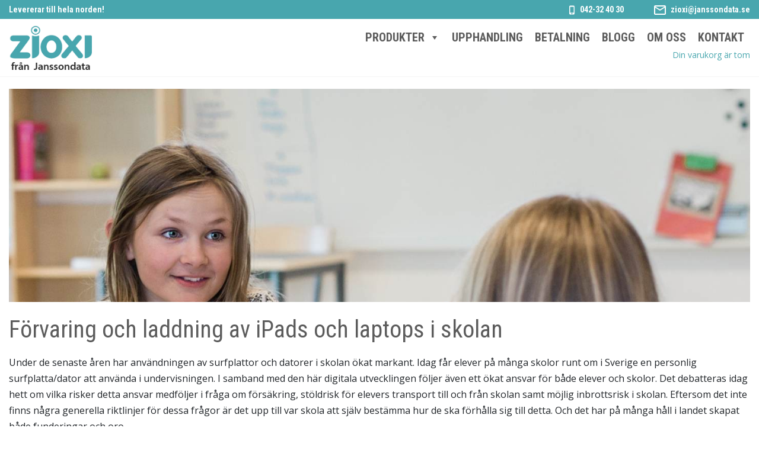

--- FILE ---
content_type: text/html; charset=UTF-8
request_url: https://ipadforvaring.se/forvaring-och-laddning-av-ipads-och-laptops-i-skolan/
body_size: 19717
content:
<!DOCTYPE html>
<!--[if IE 7]>
<html class="ie ie7" lang="sv-SE">
<![endif]-->
<!--[if IE 8]>
<html class="ie ie8" lang="sv-SE">
<![endif]-->
<!--[if !(IE 7) & !(IE 8)]><!-->
<html lang="sv-SE">
    <!--<![endif]-->
    <head><style>img.lazy{min-height:1px}</style><link href="https://ipadforvaring.se/wp-content/plugins/w3-total-cache/pub/js/lazyload.min.js" as="script">

	<meta charset="UTF-8">
	<meta http-equiv="X-UA-Compatible" content="IE=edge">
	<meta name="viewport" content="width=device-width, initial-scale=1, shrink-to-fit=no">
	<meta name="mobile-web-app-capable" content="yes">
	<meta name="apple-mobile-web-app-capable" content="yes">
	<meta name="apple-mobile-web-app-title" content="iPadforvaring - ">
	<link rel="profile" href="http://gmpg.org/xfn/11">
	<link rel="pingback" href="https://ipadforvaring.se/xmlrpc.php">
		<script type="text/javascript"> (function(a,l,b,c,r,s){ _nQc=c,r=a.createElement(l),s=a.getElementsByTagName(l)[0]; r.async=1; r.src=l.src=("https:"==a.location.protocol?"https://":"http://")+b; s.parentNode.insertBefore(r,s);}) (document,"script","serve.albacross.com/track.js","89285293"); </script>
		
        <meta name='robots' content='index, follow, max-image-preview:large, max-snippet:-1, max-video-preview:-1' />
	<!-- Pixel Cat Facebook Pixel Code -->
	<script>
	!function(f,b,e,v,n,t,s){if(f.fbq)return;n=f.fbq=function(){n.callMethod?
	n.callMethod.apply(n,arguments):n.queue.push(arguments)};if(!f._fbq)f._fbq=n;
	n.push=n;n.loaded=!0;n.version='2.0';n.queue=[];t=b.createElement(e);t.async=!0;
	t.src=v;s=b.getElementsByTagName(e)[0];s.parentNode.insertBefore(t,s)}(window,
	document,'script','https://connect.facebook.net/en_US/fbevents.js' );
	fbq( 'init', '139467143394368' );	</script>
	<!-- DO NOT MODIFY -->
	<!-- End Facebook Pixel Code -->
	
<!-- Google Tag Manager for WordPress by gtm4wp.com -->
<script data-cfasync="false" data-pagespeed-no-defer>
	var gtm4wp_datalayer_name = "dataLayer";
	var dataLayer = dataLayer || [];
</script>
<!-- End Google Tag Manager for WordPress by gtm4wp.com -->
	<!-- This site is optimized with the Yoast SEO plugin v26.5 - https://yoast.com/wordpress/plugins/seo/ -->
	<title>Förvaring och laddning av iPads och laptops i skolan - iPadforvaring</title>
	<meta name="description" content="Under de senaste åren har användningen av surfplattor och datorer i skolan ökat markant och idag får elever på många skolor runt om i Sverige en personlig.." />
	<link rel="canonical" href="https://ipadforvaring.se/forvaring-och-laddning-av-ipads-och-laptops-i-skolan/" />
	<meta property="og:locale" content="sv_SE" />
	<meta property="og:type" content="article" />
	<meta property="og:title" content="Förvaring och laddning av iPads och laptops i skolan - iPadforvaring" />
	<meta property="og:description" content="Under de senaste åren har användningen av surfplattor och datorer i skolan ökat markant och idag får elever på många skolor runt om i Sverige en personlig.." />
	<meta property="og:url" content="https://ipadforvaring.se/forvaring-och-laddning-av-ipads-och-laptops-i-skolan/" />
	<meta property="og:site_name" content="iPadforvaring" />
	<meta property="article:published_time" content="2017-02-18T12:51:33+00:00" />
	<meta property="article:modified_time" content="2020-01-27T14:31:11+00:00" />
	<meta property="og:image" content="https://ipadforvaring.se/wp-content/uploads/2017/02/6-973.jpg" />
	<meta property="og:image:width" content="1450" />
	<meta property="og:image:height" content="973" />
	<meta property="og:image:type" content="image/jpeg" />
	<meta name="author" content="admin" />
	<meta name="twitter:card" content="summary_large_image" />
	<script type="application/ld+json" class="yoast-schema-graph">{"@context":"https://schema.org","@graph":[{"@type":"WebPage","@id":"https://ipadforvaring.se/forvaring-och-laddning-av-ipads-och-laptops-i-skolan/","url":"https://ipadforvaring.se/forvaring-och-laddning-av-ipads-och-laptops-i-skolan/","name":"Förvaring och laddning av iPads och laptops i skolan - iPadforvaring","isPartOf":{"@id":"https://ipadforvaring.se/#website"},"primaryImageOfPage":{"@id":"https://ipadforvaring.se/forvaring-och-laddning-av-ipads-och-laptops-i-skolan/#primaryimage"},"image":{"@id":"https://ipadforvaring.se/forvaring-och-laddning-av-ipads-och-laptops-i-skolan/#primaryimage"},"thumbnailUrl":"https://ipadforvaring.se/wp-content/uploads/2017/02/6-973.jpg","datePublished":"2017-02-18T12:51:33+00:00","dateModified":"2020-01-27T14:31:11+00:00","author":{"@id":"https://ipadforvaring.se/#/schema/person/c50956dd5f546ffd52fdca230bc179fb"},"description":"Under de senaste åren har användningen av surfplattor och datorer i skolan ökat markant och idag får elever på många skolor runt om i Sverige en personlig..","breadcrumb":{"@id":"https://ipadforvaring.se/forvaring-och-laddning-av-ipads-och-laptops-i-skolan/#breadcrumb"},"inLanguage":"sv-SE","potentialAction":[{"@type":"ReadAction","target":["https://ipadforvaring.se/forvaring-och-laddning-av-ipads-och-laptops-i-skolan/"]}]},{"@type":"ImageObject","inLanguage":"sv-SE","@id":"https://ipadforvaring.se/forvaring-och-laddning-av-ipads-och-laptops-i-skolan/#primaryimage","url":"https://ipadforvaring.se/wp-content/uploads/2017/02/6-973.jpg","contentUrl":"https://ipadforvaring.se/wp-content/uploads/2017/02/6-973.jpg","width":1450,"height":973},{"@type":"BreadcrumbList","@id":"https://ipadforvaring.se/forvaring-och-laddning-av-ipads-och-laptops-i-skolan/#breadcrumb","itemListElement":[{"@type":"ListItem","position":1,"name":"Home","item":"https://ipadforvaring.se/"},{"@type":"ListItem","position":2,"name":"Förvaring och laddning av iPads och laptops i skolan"}]},{"@type":"WebSite","@id":"https://ipadforvaring.se/#website","url":"https://ipadforvaring.se/","name":"iPadforvaring","description":"","potentialAction":[{"@type":"SearchAction","target":{"@type":"EntryPoint","urlTemplate":"https://ipadforvaring.se/?s={search_term_string}"},"query-input":{"@type":"PropertyValueSpecification","valueRequired":true,"valueName":"search_term_string"}}],"inLanguage":"sv-SE"},{"@type":"Person","@id":"https://ipadforvaring.se/#/schema/person/c50956dd5f546ffd52fdca230bc179fb","name":"admin"}]}</script>
	<!-- / Yoast SEO plugin. -->


<link rel='dns-prefetch' href='//www.googletagmanager.com' />
<link rel='dns-prefetch' href='//cdn.jsdelivr.net' />
<link rel='dns-prefetch' href='//code.ionicframework.com' />
<link rel="alternate" type="application/rss+xml" title="iPadforvaring &raquo; Webbflöde" href="https://ipadforvaring.se/feed/" />
<link rel="alternate" type="application/rss+xml" title="iPadforvaring &raquo; Kommentarsflöde" href="https://ipadforvaring.se/comments/feed/" />
<link rel="alternate" title="oEmbed (JSON)" type="application/json+oembed" href="https://ipadforvaring.se/wp-json/oembed/1.0/embed?url=https%3A%2F%2Fipadforvaring.se%2Fforvaring-och-laddning-av-ipads-och-laptops-i-skolan%2F" />
<link rel="alternate" title="oEmbed (XML)" type="text/xml+oembed" href="https://ipadforvaring.se/wp-json/oembed/1.0/embed?url=https%3A%2F%2Fipadforvaring.se%2Fforvaring-och-laddning-av-ipads-och-laptops-i-skolan%2F&#038;format=xml" />
<style id='wp-img-auto-sizes-contain-inline-css' type='text/css'>
img:is([sizes=auto i],[sizes^="auto," i]){contain-intrinsic-size:3000px 1500px}
/*# sourceURL=wp-img-auto-sizes-contain-inline-css */
</style>
<link rel='stylesheet' id='wp-components-css' href='https://ipadforvaring.se/wp-includes/css/dist/components/style.min.css?ver=6.9' type='text/css' media='all' />
<link rel='stylesheet' id='common-css' href='https://ipadforvaring.se/wp-admin/css/common.min.css?ver=6.9' type='text/css' media='all' />
<link rel='stylesheet' id='forms-css' href='https://ipadforvaring.se/wp-admin/css/forms.min.css?ver=6.9' type='text/css' media='all' />
<link rel='stylesheet' id='wp-reset-editor-styles-css' href='https://ipadforvaring.se/wp-includes/css/dist/block-library/reset.min.css?ver=6.9' type='text/css' media='all' />
<style id='wp-block-library-inline-css' type='text/css'>
:root{--wp-block-synced-color:#7a00df;--wp-block-synced-color--rgb:122,0,223;--wp-bound-block-color:var(--wp-block-synced-color);--wp-editor-canvas-background:#ddd;--wp-admin-theme-color:#007cba;--wp-admin-theme-color--rgb:0,124,186;--wp-admin-theme-color-darker-10:#006ba1;--wp-admin-theme-color-darker-10--rgb:0,107,160.5;--wp-admin-theme-color-darker-20:#005a87;--wp-admin-theme-color-darker-20--rgb:0,90,135;--wp-admin-border-width-focus:2px}@media (min-resolution:192dpi){:root{--wp-admin-border-width-focus:1.5px}}.wp-element-button{cursor:pointer}:root .has-very-light-gray-background-color{background-color:#eee}:root .has-very-dark-gray-background-color{background-color:#313131}:root .has-very-light-gray-color{color:#eee}:root .has-very-dark-gray-color{color:#313131}:root .has-vivid-green-cyan-to-vivid-cyan-blue-gradient-background{background:linear-gradient(135deg,#00d084,#0693e3)}:root .has-purple-crush-gradient-background{background:linear-gradient(135deg,#34e2e4,#4721fb 50%,#ab1dfe)}:root .has-hazy-dawn-gradient-background{background:linear-gradient(135deg,#faaca8,#dad0ec)}:root .has-subdued-olive-gradient-background{background:linear-gradient(135deg,#fafae1,#67a671)}:root .has-atomic-cream-gradient-background{background:linear-gradient(135deg,#fdd79a,#004a59)}:root .has-nightshade-gradient-background{background:linear-gradient(135deg,#330968,#31cdcf)}:root .has-midnight-gradient-background{background:linear-gradient(135deg,#020381,#2874fc)}:root{--wp--preset--font-size--normal:16px;--wp--preset--font-size--huge:42px}.has-regular-font-size{font-size:1em}.has-larger-font-size{font-size:2.625em}.has-normal-font-size{font-size:var(--wp--preset--font-size--normal)}.has-huge-font-size{font-size:var(--wp--preset--font-size--huge)}.has-text-align-center{text-align:center}.has-text-align-left{text-align:left}.has-text-align-right{text-align:right}.has-fit-text{white-space:nowrap!important}#end-resizable-editor-section{display:none}.aligncenter{clear:both}.items-justified-left{justify-content:flex-start}.items-justified-center{justify-content:center}.items-justified-right{justify-content:flex-end}.items-justified-space-between{justify-content:space-between}.screen-reader-text{border:0;clip-path:inset(50%);height:1px;margin:-1px;overflow:hidden;padding:0;position:absolute;width:1px;word-wrap:normal!important}.screen-reader-text:focus{background-color:#ddd;clip-path:none;color:#444;display:block;font-size:1em;height:auto;left:5px;line-height:normal;padding:15px 23px 14px;text-decoration:none;top:5px;width:auto;z-index:100000}html :where(.has-border-color){border-style:solid}html :where([style*=border-top-color]){border-top-style:solid}html :where([style*=border-right-color]){border-right-style:solid}html :where([style*=border-bottom-color]){border-bottom-style:solid}html :where([style*=border-left-color]){border-left-style:solid}html :where([style*=border-width]){border-style:solid}html :where([style*=border-top-width]){border-top-style:solid}html :where([style*=border-right-width]){border-right-style:solid}html :where([style*=border-bottom-width]){border-bottom-style:solid}html :where([style*=border-left-width]){border-left-style:solid}html :where(img[class*=wp-image-]){height:auto;max-width:100%}:where(figure){margin:0 0 1em}html :where(.is-position-sticky){--wp-admin--admin-bar--position-offset:var(--wp-admin--admin-bar--height,0px)}@media screen and (max-width:600px){html :where(.is-position-sticky){--wp-admin--admin-bar--position-offset:0px}}
/*wp_block_styles_on_demand_placeholder:696fd3f43cfc7*/
/*# sourceURL=wp-block-library-inline-css */
</style>
<link rel='stylesheet' id='wp-block-editor-content-css' href='https://ipadforvaring.se/wp-includes/css/dist/block-editor/content.min.css?ver=6.9' type='text/css' media='all' />
<link rel='stylesheet' id='wp-editor-classic-layout-styles-css' href='https://ipadforvaring.se/wp-includes/css/dist/edit-post/classic.min.css?ver=6.9' type='text/css' media='all' />
<link rel='stylesheet' id='wp-edit-blocks-css' href='https://ipadforvaring.se/wp-includes/css/dist/block-library/editor.min.css?ver=6.9' type='text/css' media='all' />
<link rel='stylesheet' id='hotspot-blocks/view-style-css' href='https://ipadforvaring.se/wp-content/plugins/prohotpoints-gallery/blocks/frontend/frontend.view.css?ver=6.9' type='text/css' media='all' />
<style id='wp-emoji-styles-inline-css' type='text/css'>

	img.wp-smiley, img.emoji {
		display: inline !important;
		border: none !important;
		box-shadow: none !important;
		height: 1em !important;
		width: 1em !important;
		margin: 0 0.07em !important;
		vertical-align: -0.1em !important;
		background: none !important;
		padding: 0 !important;
	}
/*# sourceURL=wp-emoji-styles-inline-css */
</style>
<style id='classic-theme-styles-inline-css' type='text/css'>
/*! This file is auto-generated */
.wp-block-button__link{color:#fff;background-color:#32373c;border-radius:9999px;box-shadow:none;text-decoration:none;padding:calc(.667em + 2px) calc(1.333em + 2px);font-size:1.125em}.wp-block-file__button{background:#32373c;color:#fff;text-decoration:none}
/*# sourceURL=/wp-includes/css/classic-themes.min.css */
</style>
<link rel='stylesheet' id='wp-preferences-css' href='https://ipadforvaring.se/wp-includes/css/dist/preferences/style.min.css?ver=6.9' type='text/css' media='all' />
<link rel='stylesheet' id='wp-block-editor-css' href='https://ipadforvaring.se/wp-includes/css/dist/block-editor/style.min.css?ver=6.9' type='text/css' media='all' />
<link rel='stylesheet' id='popup-maker-block-library-style-css' href='https://ipadforvaring.se/wp-content/plugins/popup-maker/dist/packages/block-library-style.css?ver=dbea705cfafe089d65f1' type='text/css' media='all' />
<link rel='stylesheet' id='contact-form-7-css' href='https://ipadforvaring.se/wp-content/plugins/contact-form-7/includes/css/styles.css?ver=6.1.4' type='text/css' media='all' />
<link rel='stylesheet' id='powertip-css' href='https://ipadforvaring.se/wp-content/plugins/devvn-image-hotspot/frontend/css/jquery.powertip.min.css?ver=1.2.0' type='text/css' media='all' />
<link rel='stylesheet' id='maps-points-css' href='https://ipadforvaring.se/wp-content/plugins/devvn-image-hotspot/frontend/css/maps_points.css?ver=1.2.9' type='text/css' media='all' />
<link rel='stylesheet' id='woocommerce-layout-css' href='https://ipadforvaring.se/wp-content/plugins/woocommerce/assets/css/woocommerce-layout.css?ver=10.3.7' type='text/css' media='all' />
<link rel='stylesheet' id='woocommerce-smallscreen-css' href='https://ipadforvaring.se/wp-content/plugins/woocommerce/assets/css/woocommerce-smallscreen.css?ver=10.3.7' type='text/css' media='only screen and (max-width: 768px)' />
<link rel='stylesheet' id='woocommerce-general-css' href='https://ipadforvaring.se/wp-content/plugins/woocommerce/assets/css/woocommerce.css?ver=10.3.7' type='text/css' media='all' />
<style id='woocommerce-inline-inline-css' type='text/css'>
.woocommerce form .form-row .required { visibility: visible; }
/*# sourceURL=woocommerce-inline-inline-css */
</style>
<link rel='stylesheet' id='megamenu-css' href='https://ipadforvaring.se/wp-content/uploads/maxmegamenu/style.css?ver=564e25' type='text/css' media='all' />
<link rel='stylesheet' id='dashicons-css' href='https://ipadforvaring.se/wp-includes/css/dashicons.min.css?ver=6.9' type='text/css' media='all' />
<link rel='stylesheet' id='brands-styles-css' href='https://ipadforvaring.se/wp-content/plugins/woocommerce/assets/css/brands.css?ver=10.3.7' type='text/css' media='all' />
<link rel='stylesheet' id='twentytwelve-style-css' href='https://ipadforvaring.se/wp-content/themes/ipadforvaring/style.css?ver=6.9' type='text/css' media='all' />
<link rel='stylesheet' id='owl.carousel.min-css-css' href='https://ipadforvaring.se/wp-content/themes/ipadforvaring/css/owl.carousel.min.css?ver=6.9' type='text/css' media='all' />
<link rel='stylesheet' id='fonts-css-css' href='https://ipadforvaring.se/wp-content/themes/ipadforvaring/fonts/fonts.css?ver=6.9' type='text/css' media='all' />
<link rel='stylesheet' id='responsive-tabs-css-css' href='https://ipadforvaring.se/wp-content/themes/ipadforvaring/css/responsive-tabs.css?ver=6.9' type='text/css' media='all' />
<link rel='stylesheet' id='boostrap-css-css' href='https://ipadforvaring.se/wp-content/themes/ipadforvaring/css/bootstrap.css?ver=6.9' type='text/css' media='all' />
<link rel='stylesheet' id='magnific-popup-css' href='https://ipadforvaring.se/wp-content/themes/ipadforvaring/css/magnific-popup.css?ver=6.9' type='text/css' media='all' />
<link rel='stylesheet' id='style-css' href='https://ipadforvaring.se/wp-content/themes/ipadforvaring/css/style2023.css?ver=6.5.2' type='text/css' media='all' />
<link rel='stylesheet' id='swiper_css-css' href='https://ipadforvaring.se/wp-content/themes/ipadforvaring/css/swiper.min.css?ver=6.9' type='text/css' media='all' />
<link rel='stylesheet' id='pp_css-css' href='https://ipadforvaring.se/wp-content/themes/ipadforvaring/css/prettyPhoto.css?ver=6.9' type='text/css' media='all' />
<link rel='stylesheet' id='ionicons-css' href='//code.ionicframework.com/ionicons/2.0.1/css/ionicons.min.css?ver=5.22' type='text/css' media='all' />
<link rel='stylesheet' id='apexnb-font-awesome-css' href='https://ipadforvaring.se/wp-content/plugins/apex-notification-bar-lite/css/font-awesome/font-awesome.css?ver=6.9' type='text/css' media='all' />
<link rel='stylesheet' id='apexnb-frontend-style-css' href='https://ipadforvaring.se/wp-content/plugins/apex-notification-bar-lite/css/frontend/frontend.css?ver=6.9' type='text/css' media='all' />
<link rel='stylesheet' id='apexnb-responsive-stylesheet-css' href='https://ipadforvaring.se/wp-content/plugins/apex-notification-bar-lite/css/frontend/responsive.css?ver=6.9' type='text/css' media='all' />
<link rel='stylesheet' id='apexnb-frontend-bxslider-style-css' href='https://ipadforvaring.se/wp-content/plugins/apex-notification-bar-lite/css/frontend/jquery.bxslider.css?ver=6.9' type='text/css' media='all' />
<link rel='stylesheet' id='apexnb-lightbox-style-css' href='https://ipadforvaring.se/wp-content/plugins/apex-notification-bar-lite/css/frontend/prettyPhoto.css?ver=2.0.6' type='text/css' media='all' />
<link rel='stylesheet' id='apexnb-frontend-scroller-style-css' href='https://ipadforvaring.se/wp-content/plugins/apex-notification-bar-lite/css/frontend/scroll-style.css?ver=6.9' type='text/css' media='all' />
<script type="text/javascript" id="woocommerce-google-analytics-integration-gtag-js-after">
/* <![CDATA[ */
/* Google Analytics for WooCommerce (gtag.js) */
					window.dataLayer = window.dataLayer || [];
					function gtag(){dataLayer.push(arguments);}
					// Set up default consent state.
					for ( const mode of [{"analytics_storage":"denied","ad_storage":"denied","ad_user_data":"denied","ad_personalization":"denied","region":["AT","BE","BG","HR","CY","CZ","DK","EE","FI","FR","DE","GR","HU","IS","IE","IT","LV","LI","LT","LU","MT","NL","NO","PL","PT","RO","SK","SI","ES","SE","GB","CH"]}] || [] ) {
						gtag( "consent", "default", { "wait_for_update": 500, ...mode } );
					}
					gtag("js", new Date());
					gtag("set", "developer_id.dOGY3NW", true);
					gtag("config", "G-F4FXXCNCRE", {"track_404":true,"allow_google_signals":false,"logged_in":false,"linker":{"domains":[],"allow_incoming":false},"custom_map":{"dimension1":"logged_in"}});
//# sourceURL=woocommerce-google-analytics-integration-gtag-js-after
/* ]]> */
</script>
<script type="text/javascript" id="hotspot-blocks/view-script-js-extra">
/* <![CDATA[ */
var AAT_HPCL = {"ajax_url":"https://ipadforvaring.se/wp-admin/admin-ajax.php?action=AAT_HPCL_ajax_request","assets_url":"https://ipadforvaring.se/wp-content/plugins/prohotpoints-gallery/","fonts":[],"tag":"Your_AffID"};
//# sourceURL=hotspot-blocks%2Fview-script-js-extra
/* ]]> */
</script>
<script type="text/javascript" src="https://ipadforvaring.se/wp-content/plugins/prohotpoints-gallery/blocks/frontend/frontend.build.js?ver=6.9" id="hotspot-blocks/view-script-js"></script>
<script type="text/javascript" src="https://ipadforvaring.se/wp-includes/js/jquery/jquery.min.js?ver=3.7.1" id="jquery-core-js"></script>
<script type="text/javascript" src="https://ipadforvaring.se/wp-includes/js/jquery/jquery-migrate.min.js?ver=3.4.1" id="jquery-migrate-js"></script>
<script type="text/javascript" src="https://ipadforvaring.se/wp-content/plugins/woocommerce/assets/js/jquery-blockui/jquery.blockUI.min.js?ver=2.7.0-wc.10.3.7" id="wc-jquery-blockui-js" defer="defer" data-wp-strategy="defer"></script>
<script type="text/javascript" id="wc-add-to-cart-js-extra">
/* <![CDATA[ */
var wc_add_to_cart_params = {"ajax_url":"/wp-admin/admin-ajax.php","wc_ajax_url":"/?wc-ajax=%%endpoint%%","i18n_view_cart":"Visa varukorg","cart_url":"https://ipadforvaring.se/varukorg/","is_cart":"","cart_redirect_after_add":"no"};
//# sourceURL=wc-add-to-cart-js-extra
/* ]]> */
</script>
<script type="text/javascript" src="https://ipadforvaring.se/wp-content/plugins/woocommerce/assets/js/frontend/add-to-cart.min.js?ver=10.3.7" id="wc-add-to-cart-js" defer="defer" data-wp-strategy="defer"></script>
<script type="text/javascript" src="https://ipadforvaring.se/wp-content/plugins/woocommerce/assets/js/js-cookie/js.cookie.min.js?ver=2.1.4-wc.10.3.7" id="wc-js-cookie-js" defer="defer" data-wp-strategy="defer"></script>
<script type="text/javascript" id="woocommerce-js-extra">
/* <![CDATA[ */
var woocommerce_params = {"ajax_url":"/wp-admin/admin-ajax.php","wc_ajax_url":"/?wc-ajax=%%endpoint%%","i18n_password_show":"Visa l\u00f6senord","i18n_password_hide":"D\u00f6lj l\u00f6senord"};
//# sourceURL=woocommerce-js-extra
/* ]]> */
</script>
<script type="text/javascript" src="https://ipadforvaring.se/wp-content/plugins/woocommerce/assets/js/frontend/woocommerce.min.js?ver=10.3.7" id="woocommerce-js" defer="defer" data-wp-strategy="defer"></script>
<script type="text/javascript" src="https://ipadforvaring.se/wp-content/themes/ipadforvaring/js/bootstrap.min.js?ver=6.9" id="boostrap-js-js"></script>
<script type="text/javascript" src="https://ipadforvaring.se/wp-content/themes/ipadforvaring/js/jquery.responsiveTabs.min.js?ver=6.9" id="jquery.responsiveTabs-js-js"></script>
<script type="text/javascript" src="https://ipadforvaring.se/wp-content/themes/ipadforvaring/js/megnific.js?ver=1768936436" id="megnific-js"></script>
<script type="text/javascript" src="https://ipadforvaring.se/wp-content/themes/ipadforvaring/js/owl.carousel.min.js?ver=6.9" id="owl.carousel.min-js-js"></script>
<script type="text/javascript" src="https://cdn.jsdelivr.net/npm/swiper@9/swiper-bundle.min.js" id="swiper-js"></script>
<script type="text/javascript" src="https://ipadforvaring.se/wp-content/themes/ipadforvaring/js/custom.js?ver=1768936436" id="custom-js-js"></script>
<script type="text/javascript" src="https://ipadforvaring.se/wp-content/plugins/apex-notification-bar-lite/js/frontend/jquery.bxSlider.js?ver=4.1.2" id="apexnb-frontend-bxslider-js-js"></script>
<script type="text/javascript" src="https://ipadforvaring.se/wp-content/plugins/apex-notification-bar-lite/js/frontend/jquery.prettyPhoto.js?ver=2.0.6" id="apexnb-lightbox-script-js"></script>
<script type="text/javascript" src="https://ipadforvaring.se/wp-content/plugins/apex-notification-bar-lite/js/frontend/jquery.scroller.js?ver=2" id="apexnb-frontend-scroller-js-js"></script>
<script type="text/javascript" src="https://ipadforvaring.se/wp-content/plugins/apex-notification-bar-lite/js/frontend/jquery.actual.js?ver=2.0.6" id="apexnb-actual_scripts-js"></script>
<script type="text/javascript" id="apexnb-frontend-js-js-extra">
/* <![CDATA[ */
var apexnblite_script_variable = {"success_note":"Thank you for subscribing us.","but_email_error_msg":"Please enter a valid email address.","already_subs":"You have already subscribed.","sending_fail":"Confirmation sending fail.","check_to_conform":"Please check your mail to confirm.","ajax_url":"https://ipadforvaring.se/wp-admin/admin-ajax.php","ajax_nonce":"5b76a5c94e"};
//# sourceURL=apexnb-frontend-js-js-extra
/* ]]> */
</script>
<script type="text/javascript" src="https://ipadforvaring.se/wp-content/plugins/apex-notification-bar-lite/js/frontend/frontend.js?ver=2.0.6" id="apexnb-frontend-js-js"></script>
<link rel="https://api.w.org/" href="https://ipadforvaring.se/wp-json/" /><link rel="alternate" title="JSON" type="application/json" href="https://ipadforvaring.se/wp-json/wp/v2/posts/82" /><link rel="EditURI" type="application/rsd+xml" title="RSD" href="https://ipadforvaring.se/xmlrpc.php?rsd" />
<meta name="generator" content="WordPress 6.9" />
<meta name="generator" content="WooCommerce 10.3.7" />
<link rel='shortlink' href='https://ipadforvaring.se/?p=82' />
<script type="text/javascript">if(!window._buttonizer) { window._buttonizer = {}; };var _buttonizer_page_data = {"language":"sv"};window._buttonizer.data = { ..._buttonizer_page_data, ...window._buttonizer.data };</script>
<!-- This website runs the Product Feed PRO for WooCommerce by AdTribes.io plugin - version woocommercesea_option_installed_version -->

<!-- Google Tag Manager for WordPress by gtm4wp.com -->
<!-- GTM Container placement set to automatic -->
<script data-cfasync="false" data-pagespeed-no-defer type="text/javascript">
	var dataLayer_content = {"pagePostType":"post","pagePostType2":"single-post","pageCategory":["skola-och-forskola"],"pagePostAuthor":"admin"};
	dataLayer.push( dataLayer_content );
</script>
<script data-cfasync="false" data-pagespeed-no-defer type="text/javascript">
(function(w,d,s,l,i){w[l]=w[l]||[];w[l].push({'gtm.start':
new Date().getTime(),event:'gtm.js'});var f=d.getElementsByTagName(s)[0],
j=d.createElement(s),dl=l!='dataLayer'?'&l='+l:'';j.async=true;j.src=
'//www.googletagmanager.com/gtm.js?id='+i+dl;f.parentNode.insertBefore(j,f);
})(window,document,'script','dataLayer','GTM-MZX7M7R');
</script>
<!-- End Google Tag Manager for WordPress by gtm4wp.com -->	<noscript><style>.woocommerce-product-gallery{ opacity: 1 !important; }</style></noscript>
	<link rel="preconnect" href="//code.tidio.co"><script>(()=>{var o=[],i={};["on","off","toggle","show"].forEach((l=>{i[l]=function(){o.push([l,arguments])}})),window.Boxzilla=i,window.boxzilla_queue=o})();</script><link rel="icon" href="https://ipadforvaring.se/wp-content/uploads/2017/08/logo-150x86.png" sizes="32x32" />
<link rel="icon" href="https://ipadforvaring.se/wp-content/uploads/2017/08/logo.png" sizes="192x192" />
<link rel="apple-touch-icon" href="https://ipadforvaring.se/wp-content/uploads/2017/08/logo.png" />
<meta name="msapplication-TileImage" content="https://ipadforvaring.se/wp-content/uploads/2017/08/logo.png" />
<style type="text/css">/** Mega Menu CSS: fs **/</style>
		
<style type="text/css">
.siteblock_head {
	color: #222323;
	font-size: 15px;
}
.siteblock_selector {
	color: #5C5C5C;
	margin: 0 5px 0 10px;
	cursor: pointer;
}
.siteblock_content {
	margin-top: 30px;
}
.siteblock_content h3 {
	font-size: 28px;
}
#tidio-chat { display: none !important; }
.page-id-2353 #tidio-chat { display: block !important; }
.mobile .chat {
    right: 0 !important;
    left: auto;
	width: 50% !important;
}
</style>
<meta name="google-site-verification" content="0_pVXii_TMrzoQw2hbEnV-E0BbXdKiYiV_yykqjgHBM" />
    </head>

    <body class="wp-singular post-template-default single single-post postid-82 single-format-standard wp-theme-ipadforvaring theme-ipadforvaring woocommerce-no-js mega-menu-primary">
<noscript><iframe src="https://www.googletagmanager.com/ns.html?id=GTM-MZX7M7R" height="0" width="0" style="display:none;visibility:hidden"></iframe></noscript>

        <div id="page" class="hfeed site">

            <header id="masthead" class="site-header" role="banner">
				<div class="topbar">
					<div class="topbar_inner">
						<div class="row">
							<div class="col-lg-8 col-md-4 col-sm-4 col-xs-12">
								Levererar till hela norden!
							</div>
							<div class="col-lg-2 col-md-4 col-sm-4 col-xs-6 t_right t_right_first">
								<a href="tel:042-32 40 30"><img class="lazy" src="data:image/svg+xml,%3Csvg%20xmlns='http://www.w3.org/2000/svg'%20viewBox='0%200%201%201'%3E%3C/svg%3E" data-src="/wp-content/themes/ipadforvaring/images/icon_phone.png">042-32 40 30</a>
							</div>
							<div class="col-lg-2 col-md-4 col-sm-4 col-xs-6 t_right">
								<a href="mailto:zioxi@janssondata.se"><img class="lazy" src="data:image/svg+xml,%3Csvg%20xmlns='http://www.w3.org/2000/svg'%20viewBox='0%200%201%201'%3E%3C/svg%3E" data-src="/wp-content/themes/ipadforvaring/images/icon_email.png">zioxi@janssondata.se</a>
							</div>
							
						</div>
					</div>
				</div>			
				<div class="header_inner">
                    <div class="row">
                        <div class="col-lg-3 col-sm-2">
                                                    <a href="https://ipadforvaring.se" class="logo">
                                                            <img class="lazy" src="data:image/svg+xml,%3Csvg%20xmlns='http://www.w3.org/2000/svg'%20viewBox='0%200%20160%2086'%3E%3C/svg%3E" data-src="https://ipadforvaring.se/wp-content/uploads/2017/08/logo.png" alt="Header Logo">
                                                        </a>
                        </div>
                        <div class="col-lg-9 col-sm-10">
                            <nav id="site-navigation" class="main-navigation" role="navigation">
                                <button class="menu-toggle">
                                    <img class="lazy" src="data:image/svg+xml,%3Csvg%20xmlns='http://www.w3.org/2000/svg'%20viewBox='0%200%201%201'%3E%3C/svg%3E" data-src="https://ipadforvaring.se/wp-content/themes/ipadforvaring/images/threelines.png" alt="">
                                </button>
                                <!--<a class="assistive-text" href="#content" title="">
                                    Skip to content</a>-->
                                <div id="mega-menu-wrap-primary" class="mega-menu-wrap"><div class="mega-menu-toggle"><div class="mega-toggle-blocks-left"></div><div class="mega-toggle-blocks-center"></div><div class="mega-toggle-blocks-right"><div class='mega-toggle-block mega-menu-toggle-animated-block mega-toggle-block-0' id='mega-toggle-block-0'><button aria-label="Toggle Menu" class="mega-toggle-animated mega-toggle-animated-slider" type="button" aria-expanded="false">
                  <span class="mega-toggle-animated-box">
                    <span class="mega-toggle-animated-inner"></span>
                  </span>
                </button></div></div></div><ul id="mega-menu-primary" class="mega-menu max-mega-menu mega-menu-horizontal mega-no-js" data-event="click" data-effect="fade_up" data-effect-speed="200" data-effect-mobile="disabled" data-effect-speed-mobile="0" data-panel-width=".container" data-panel-inner-width=".container" data-mobile-force-width="false" data-second-click="go" data-document-click="collapse" data-vertical-behaviour="standard" data-breakpoint="992" data-unbind="true" data-mobile-state="collapse_all" data-mobile-direction="vertical" data-hover-intent-timeout="300" data-hover-intent-interval="100"><li class="mega-menu-item mega-menu-item-type-custom mega-menu-item-object-custom mega-menu-item-has-children mega-menu-megamenu mega-menu-grid mega-align-bottom-left mega-menu-grid mega-menu-item-2303" id="mega-menu-item-2303"><a class="mega-menu-link" href="#" aria-expanded="false" tabindex="0">Produkter<span class="mega-indicator" aria-hidden="true"></span></a>
<ul class="mega-sub-menu" role='presentation'>
<li class="mega-menu-row" id="mega-menu-2303-0">
	<ul class="mega-sub-menu" style='--columns:12' role='presentation'>
<li class="mega-menu-column mega-menu-columns-3-of-12" style="--columns:12; --span:3" id="mega-menu-2303-0-0">
		<ul class="mega-sub-menu">
<li class="mega-menu-item mega-menu-item-type-taxonomy mega-menu-item-object-product_bransch mega-has-description mega-menu-item-2308" id="mega-menu-item-2308"><a class="mega-menu-link" href="https://ipadforvaring.se/bransch/vard-omsorg/"><span class="mega-description-group"><span class="mega-menu-title">Vård &amp; omsorg</span><span class="mega-menu-description">Vård- och omsorgsmiljöer är beroende av modern teknik för att effektivt hantera och dokumentera vårdprocessen. Men tekniken kan vara känslig och måste hanteras med försiktighet för att undvika skador och driftstörningar. För att underlätta det dagliga arbetet har smarta ladd- och förvaringsmöbler blivit allt vanligare inom vården och omsorgen. Med smarta möbler kan man skapa en mer effektiv och säker arbetsplats. Anpassade lösningar för specifika behov gör det möjligt att hantera tekniska enheter som telefoner, laptops och surfplattor på ett organiserat och säkert sätt. För att skydda den känsliga tekniken från skador och stöld kan man använda sig av låsbara laddvagnar och laddskåp. Laddvagnarna och laddskåpen kan anpassas efter specifika behov och kan ladda och förvara ett stort antal tekniska enheter samtidigt. Med hjälp av dessa smarta möbler kan man säkerställa att tekniken alltid är tillgänglig när den behövs. Dessutom minskar risken för driftstörningar genom att tekniken skyddas från yttre påverkan. Sammanfattningsvis kan man konstatera att smarta möbler är ett viktigt verktyg inom vård och omsorg för att öka effektiviteten och förbättra säkerheten. Genom att använda låsbara laddvagnar och laddskåp, kan man skapa en organiserad och säker arbetsplats där tekniken alltid är tillgänglig.</span></span></a></li><li class="mega-menu-item mega-menu-item-type-taxonomy mega-menu-item-object-product_bransch mega-has-description mega-menu-item-2305" id="mega-menu-item-2305"><a class="mega-menu-link" href="https://ipadforvaring.se/bransch/skola/"><span class="mega-description-group"><span class="mega-menu-title">Skola</span><span class="mega-menu-description">Även om papper och pennor fortfarande har sin plats har dagens teknikdrivna klassrum introducerat en helt ny uppsättning verktyg för både elever och lärare att använda. Elektroniska enheter som iPads och bärbara datorer har blivit en integrerad del av utbildningen, och det är viktigt att de kan förvaras på ett säkert och effektivt sätt. Hos ipadforvaring kan du hitta ett stort utbud av smarta ladd- och förvaringsmöbler för skolan. Dessa möbler är speciellt utformade för att hjälpa till med förvaringen av tekniska enheter på ett smidigt och praktiskt sätt. Här är några exempel på vad som finns tillgängligt. Laddningsvagnar gör det enkelt att ladda, förvara och transportera iPads och andra elektroniska enheter. De kan innehålla upp till 40 enheter och är utrustade med hjul, så att de kan flyttas mellan klassrummen. När enheterna är placerade i vagnen kan de laddas över natten och vara redo att användas igen nästa dag. Förvaringsskåp är en annan effektiv lösning för skolor. Dessa skåp är ofta utformade med elektronisk utrustning i åtanke och har individuella fack som är stora nog att rymma en iPad eller annan liknande enhet. De är också säkra med lås och kan låsas för att skydda enheterna när de inte…</span></span></a></li><li class="mega-menu-item mega-menu-item-type-taxonomy mega-menu-item-object-product_bransch mega-has-description mega-menu-item-2307" id="mega-menu-item-2307"><a class="mega-menu-link" href="https://ipadforvaring.se/bransch/kommun/"><span class="mega-description-group"><span class="mega-menu-title">Kommun</span><span class="mega-menu-description">Kommuner och myndigheter är ständigt i behov av att arbeta än mer effektivt och produktivt. För att möjliggöra detta är det viktigt att ha tillgång till teknologi, och därmed ha smarta lösningar för laddning och förvaring av teknikprylar. Genom att investera i smarta möbler såsom laddvagnar och laddskåp kan du enkelt och effektivt organisera och hantera teknikprylar på arbetsplatsen. Detta sparar både tid och pengar, och gör det möjligt att fokusera på det viktigaste – att leverera de bästa möjliga tjänsterna till allmänheten. Laddvagnar och laddskåp kan användas för att ladda allt från datorer och surfplattor till mobiltelefoner och andra teknikprylar. Detta gör det möjligt att effektivt ladda flera enheter samtidigt och på ett organiserat sätt. Genom att ha laddvagnar och laddskåp på arbetsplatsen kan du snabbt och enkelt ladda enheterna utan att behöva oroa dig för kablar som ligger överallt, eller för enheter som laddas på fel ställe. Att ha tillgång till smarta möbler kan också göra det möjligt att skapa mer utrymme på arbetsplatsen. Genom att organisera och förvara tekniska enheter på ett effektivt sätt kan du frigöra utrymme som annars skulle ha använts för att förvara kablar och enheter. Detta ger dig mer utrymme att arbeta på,…</span></span></a></li><li class="mega-menu-item mega-menu-item-type-taxonomy mega-menu-item-object-product_bransch mega-has-description mega-menu-item-2306" id="mega-menu-item-2306"><a class="mega-menu-link" href="https://ipadforvaring.se/bransch/kontor/"><span class="mega-description-group"><span class="mega-menu-title">Kontor</span><span class="mega-menu-description">Det moderna kontoret kräver moderna lösningar för att kunna fungera optimalt. En viktig faktor i det moderna kontoret är att man har tillgång till teknologi, och detta innebär i sin tur att man behöver ha lösningar för laddning och förvaring av teknikprylar. Här på ipadforvaring.se kan du hitta ett brett sortiment av kontorsmöbler, inklusive laddvagnar och laddskåp, som passar till det moderna kontoret. Laddvagnar är ett praktiskt sätt att ladda flera enheter på en gång. En laddvagn kan användas för att ladda allt från datorer och surfplattor till mobiltelefoner och andra teknikprylar. Detta gör det möjligt att effektivt ladda flera enheter samtidigt och på ett organiserat sätt. På ipadforvaring.se kan du hitta laddvagnar i olika storlekar och modeller, så att du kan hitta en som passar till dina behov. Laddskåp är en annan praktisk lösning för laddning och förvaring av teknikprylar. Ett laddskåp fungerar på ett liknande sätt som en laddvagn, men är mindre och mer portabelt. Detta gör det möjligt att ha laddskåpet nära till hands vid behov, och enkelt kunna flytta det mellan rum eller avdelningar. På ipadforvaring.se finns laddskåp i olika storlekar och modeller, så att du kan hitta en som passar till dina behov. På ipadforvaring.se…</span></span></a></li><li class="mega-menu-item mega-menu-item-type-taxonomy mega-menu-item-object-product_bransch mega-has-description mega-menu-item-2309" id="mega-menu-item-2309"><a class="mega-menu-link" href="https://ipadforvaring.se/bransch/industri-lager/"><span class="mega-description-group"><span class="mega-menu-title">Industri &amp; lager</span><span class="mega-menu-description">Laddvagnar eller laddskåp är en nödvändighet för att på ett effektivt sätt kunna förvara, hantera och ladda stora antal teknikprylar på lager och i industri. Genom att använda laddvagnar och laddskåp kan enheter både förvaras och snabbt och enkelt laddas på en för ändamålet avsedd plats. Detta sparar tid och pengar samtidigt som det minskar risken för förseningar och stopp. Smart förvaring är också viktigt lager och industri. Genom att ha tillgång till smarta lösningar för att förvara verktyg och utrustning, kan arbetsplatsen hållas organiserad och effektiv. Laddvagnar och laddskåp gör det möjligt att förvara verktyg och utrustning på ett säkert och organiserat sätt, vilket minskar risken för förseningar och ökar produktiviteten. En annan fördel med smarta möbler är att de kan anpassas efter specifika behov. På ipadforvaring finns ett brett utbud av laddvagnar och laddskåp för lager och industri. Detta gör det möjligt att hitta de lösningar som passar till dina specifika behov och arbetsuppgifter. Genom att investera i smarta möbler för lager och industri kan du förbättra det dagliga arbetet på flera sätt. En välorganiserad arbetsplats med effektiv förvaring och hantering av tekniska enheter och verktyg leder till ökad produktivitet och minskad stress för personalen. Smarta möbler kan också…</span></span></a></li>		</ul>
</li><li class="mega-menu-column mega-menu-columns-3-of-12" style="--columns:12; --span:3" id="mega-menu-2303-0-1">
		<ul class="mega-sub-menu">
<li class="mega-menu-item mega-menu-item-type-custom mega-menu-item-object-custom mega-menu-item-has-children mega-menu-item-2311" id="mega-menu-item-2311"><a class="mega-menu-link" href="https://ipadforvaring.se/produkt-kategori/laddvagn-laddskap/">Ladda & Förvara<span class="mega-indicator" aria-hidden="true"></span></a>
			<ul class="mega-sub-menu">
<li class="mega-menu-item mega-menu-item-type-taxonomy mega-menu-item-object-product_cat mega-menu-item-has-children mega-has-description mega-menu-item-2313" id="mega-menu-item-2313"><a class="mega-menu-link" href="https://ipadforvaring.se/produkt-kategori/laddvagn-laddskap/for-chromebook-och-laptop/" aria-expanded="false"><span class="mega-description-group"><span class="mega-menu-title">Chromebook och Laptops</span><span class="mega-menu-description">För Chromebook och Laptop KOMPAKT, DISKRET OCH LÄTTANVÄND Zioxis laddskåp och laddvagnar är de populära lösningarna för laddning och förvaring av surfplattor och datorer. Det är i PC-vagnen skolans bärbara datorer återhämtar sig efter en hård dags lärande. Vagnen (eller skåpet) ger laddning och förvaring för ett stort antal datorer gömda i vad som ser ut som en vanligt skåp. Den mjukstartande strömhanteringsmodulen förhindrar el-problem då samtliga datorer ska laddas samtidigt. Vagnens handtag är mjukt utskurna för att den ska vara enkel att förflytta. Dörrarna är självklart låsbara och hjulen går att spärra. Dörrarna kan öppnas hela 270 grader för enkel åtkomst. Skåpen har samma funktioner som vagnarna men saknar hjul och har en rektangulär toppskiva utan handtag.</span></span><span class="mega-indicator" aria-hidden="true"></span></a>
				<ul class="mega-sub-menu">
<li class="mega-menu-item mega-menu-item-type-taxonomy mega-menu-item-object-product_cat mega-has-description mega-menu-item-2314" id="mega-menu-item-2314"><a class="mega-menu-link" href="https://ipadforvaring.se/produkt-kategori/laddvagn-laddskap/for-chromebook-och-laptop/skap-for-chromebook-och-laptop/"><span class="mega-description-group"><span class="mega-menu-title">Skåp</span><span class="mega-menu-description">Skåp för laddning och förvaring av datorer</span></span></a></li><li class="mega-menu-item mega-menu-item-type-taxonomy mega-menu-item-object-product_cat mega-has-description mega-menu-item-2315" id="mega-menu-item-2315"><a class="mega-menu-link" href="https://ipadforvaring.se/produkt-kategori/laddvagn-laddskap/for-chromebook-och-laptop/vagnar-for-chromebook-och-laptop/"><span class="mega-description-group"><span class="mega-menu-title">Vagnar</span><span class="mega-menu-description">Laddvagnar för Chromebooks och laptops</span></span></a></li>				</ul>
</li><li class="mega-menu-item mega-menu-item-type-taxonomy mega-menu-item-object-product_cat mega-menu-item-has-children mega-has-description mega-menu-item-2316" id="mega-menu-item-2316"><a class="mega-menu-link" href="https://ipadforvaring.se/produkt-kategori/laddvagn-laddskap/for-ipad-och-plattor/" aria-expanded="false"><span class="mega-description-group"><span class="mega-menu-title">iPad och Plattor</span><span class="mega-menu-description">För iPad och Plattor FÖRVARING OCH LADDNING AV PLATTOR Zioxis laddskåp och laddvagnar är lösningen för laddning och förvaring av iPads och datorer. Möblerna är diskreta, kompakta och estetiskt utformade och kan på så vis integreras smidigt i skolans eller företagets miljö. De erbjuder ett kostnadseffektivt, säkert och bekvämt sätt att förvara, ladda surfplattor och datorer på. Välj mellan vagn (med hjul) eller skåp (utan hjul).</span></span><span class="mega-indicator" aria-hidden="true"></span></a>
				<ul class="mega-sub-menu">
<li class="mega-menu-item mega-menu-item-type-taxonomy mega-menu-item-object-product_cat mega-has-description mega-menu-item-2317" id="mega-menu-item-2317"><a class="mega-menu-link" href="https://ipadforvaring.se/produkt-kategori/laddvagn-laddskap/for-ipad-och-plattor/skap/"><span class="mega-description-group"><span class="mega-menu-title">Skåp</span><span class="mega-menu-description">Laddskåp &#038; förvaring av iPads och surfplattor</span></span></a></li><li class="mega-menu-item mega-menu-item-type-taxonomy mega-menu-item-object-product_cat mega-menu-item-2318" id="mega-menu-item-2318"><a class="mega-menu-link" href="https://ipadforvaring.se/produkt-kategori/laddvagn-laddskap/for-ipad-och-plattor/vagnar/">Vagnar</a></li>				</ul>
</li><li class="mega-menu-item mega-menu-item-type-taxonomy mega-menu-item-object-product_cat mega-has-description mega-menu-item-2320" id="mega-menu-item-2320"><a class="mega-menu-link" href="https://ipadforvaring.se/produkt-kategori/laddvagn-laddskap/zioxi-volt/"><span class="mega-description-group"><span class="mega-menu-title">Zioxi Volt</span><span class="mega-menu-description">Zioxi Volt NYHET Ännu snyggare laddskåp för förvaring och laddning av personliga eller gemensamma smartphones, surfplattor, Chromebooks och bärbara datorer. Med en elegant front och luckor av dubbla aluminiumplåtar och ett diskret skåp av högtrycks MDF passar Volt in i alla typer av offentliga, publika och privata miljöer.</span></span></a></li><li class="mega-menu-item mega-menu-item-type-taxonomy mega-menu-item-object-product_cat mega-has-description mega-menu-item-2319" id="mega-menu-item-2319"><a class="mega-menu-link" href="https://ipadforvaring.se/produkt-kategori/laddvagn-laddskap/smarta-telefoner/"><span class="mega-description-group"><span class="mega-menu-title">Smartphones</span><span class="mega-menu-description">För smartphones FÖRVARING OCH LADDNING AV SMARTA TELEFONER Idag är det många verksamheter som utrustar sin personal med en smartphone. ”Alla”, från hemtjänst till pizzabud och ingenjörer, lånar idag en telefon av arbetsgivaren. Men hur förvaras telefonerna när de inte används? Och var och hur laddas de? Zioxi från Janssondata har en mängd lösningar på dessa problem oavsett om företaget använder iPhone, Android eller någon annan teknisk lösning.</span></span></a></li><li class="mega-menu-item mega-menu-item-type-taxonomy mega-menu-item-object-product_cat mega-has-description mega-menu-item-2312" id="mega-menu-item-2312"><a class="mega-menu-link" href="https://ipadforvaring.se/produkt-kategori/laddvagn-laddskap/annat/"><span class="mega-description-group"><span class="mega-menu-title">För allt annat</span><span class="mega-menu-description">För allt annat FÖRVARING OCH LADDNING Ladd- och förvaringsvagnar för olika typer av batteridrivna prylar; exempelvis hörlurar, VR-glasögon, LEGO-robotar eller vad som helst som behöver förvaras och laddas.</span></span></a></li>			</ul>
</li>		</ul>
</li><li class="mega-menu-column mega-menu-columns-3-of-12" style="--columns:12; --span:3" id="mega-menu-2303-0-2">
		<ul class="mega-sub-menu">
<li class="mega-menu-item mega-menu-item-type-custom mega-menu-item-object-custom mega-menu-item-has-children mega-menu-item-2321" id="mega-menu-item-2321"><a class="mega-menu-link" href="#">Powerhub<span class="mega-indicator" aria-hidden="true"></span></a>
			<ul class="mega-sub-menu">
<li class="mega-menu-item mega-menu-item-type-taxonomy mega-menu-item-object-product_cat mega-menu-item-2322" id="mega-menu-item-2322"><a class="mega-menu-link" href="https://ipadforvaring.se/produkt-kategori/laddningshubbar/kabelansluten/">Kabelansluten</a></li><li class="mega-menu-item mega-menu-item-type-taxonomy mega-menu-item-object-product_cat mega-menu-item-2326" id="mega-menu-item-2326"><a class="mega-menu-link" href="https://ipadforvaring.se/produkt-kategori/laddningshubbar/laddningsbar/">Laddningsbar</a></li>			</ul>
</li>		</ul>
</li><li class="mega-menu-column mega-menu-columns-3-of-12" style="--columns:12; --span:3" id="mega-menu-2303-0-3">
		<ul class="mega-sub-menu">
<li class="mega-menu-item mega-menu-item-type-taxonomy mega-menu-item-object-product_cat mega-has-description mega-menu-item-2330" id="mega-menu-item-2330"><a class="mega-menu-link" href="https://ipadforvaring.se/produkt-kategori/smarta-mobler/"><span class="mega-description-group"><span class="mega-menu-title">Smarta möbler</span><span class="mega-menu-description">Flexibla möbler och skolmöbler Tekniska enheter som datorer, iPads och andra surfplattor är idag en stor del både av unga och vuxna elevers utbildning. Därför är det viktigt att skapa en skol- och lärmiljö som är anpassad efter denna utveckling. Detta kan zioxis smarta skolmöbler hjälpa till med, då de stödjer och främjar inlärning för eleverna. Med flexibla T41-bord är det bara fantasin som sätter gränser för hur eleverna kan sitta. Borden kan lätt fällas ihop och flyttas undan. På universitet och högskolor, utrustade med M1 eller P1 datorskrivbord, kan man använda bordsytan kan till annat när datorerna är nedhissade och dolda inuti borden. Konferens- och samarbetsbord med integrerad teknik gör möten smarta och främjar lärande i grupp. Kontakta oss eller läs vidare om ett litet urval av våra smarta skolmöbler. Hela zioxis sortiment hittar du här</span></span></a></li><li class="mega-menu-item mega-menu-item-type-taxonomy mega-menu-item-object-product_cat mega-has-description mega-menu-item-2331" id="mega-menu-item-2331"><a class="mega-menu-link" href="https://ipadforvaring.se/produkt-kategori/ipad-tillbehor/"><span class="mega-description-group"><span class="mega-menu-title">iPad-tillbehör</span><span class="mega-menu-description">iPad-tillbehör Här hittar du några av  våra favorittillbehör till iPad. Samtliga är av högsta kvalitet och fungerar lika bra till iPads som till våra iPad-skåp och -vagnar. I många fall passar de också till iPhone och andra mobiler, andra plattor och ibland datorer. Vårt hela sortiment är oändligt mycket större än detta lilla urval. Hittar du inte det du söker så kontakta oss så hjälper vi dig.</span></span></a></li>		</ul>
</li>	</ul>
</li></ul>
</li><li class="mega-menu-item mega-menu-item-type-post_type mega-menu-item-object-page mega-align-bottom-left mega-menu-flyout mega-menu-item-2472" id="mega-menu-item-2472"><a class="mega-menu-link" href="https://ipadforvaring.se/offentlig-upphandling/" tabindex="0">Upphandling</a></li><li class="mega-menu-item mega-menu-item-type-post_type mega-menu-item-object-page mega-align-bottom-left mega-menu-flyout mega-menu-item-2341" id="mega-menu-item-2341"><a class="mega-menu-link" href="https://ipadforvaring.se/betalning-leverans/" tabindex="0">Betalning</a></li><li class="mega-menu-item mega-menu-item-type-post_type mega-menu-item-object-page mega-align-bottom-left mega-menu-flyout mega-menu-item-2332" id="mega-menu-item-2332"><a class="mega-menu-link" href="https://ipadforvaring.se/blogg/" tabindex="0">Blogg</a></li><li class="mega-menu-item mega-menu-item-type-post_type mega-menu-item-object-page mega-align-bottom-left mega-menu-flyout mega-menu-item-2335" id="mega-menu-item-2335"><a class="mega-menu-link" href="https://ipadforvaring.se/om-oss/" tabindex="0">Om oss</a></li><li class="mega-menu-item mega-menu-item-type-post_type mega-menu-item-object-page mega-align-bottom-left mega-menu-flyout mega-menu-item-2342" id="mega-menu-item-2342"><a class="mega-menu-link" href="https://ipadforvaring.se/kontakt/" tabindex="0">Kontakt</a></li></ul></div>                            </nav><!-- #site-navigation -->
							<div id="cartheader">
								<a class="cart-contents" href="https://ipadforvaring.se/varukorg/" title="View your shopping cart">Din varukorg är tom</a>
															</div>
                        </div>
                    </div>                                                            
				</div>
            </header><!-- #masthead -->
			<div class="overlay_mega"></div>
            <div id="main" class="wrapper">
			

<!-- BLOG -->
<!--<div class="banner-inner lazy" style="background-size: cover;" data-bg="''"> -->
</div>

   
<section class="container containerwhite startmtop3">
    <div class="container-inner">
	        <div style="padding-top: 20px;" class="zioxy_referens-img">
                 
                                
	<article id="post-82" class="post-82 post type-post status-publish format-standard has-post-thumbnail hentry category-skola-och-forskola">
				
		    
		<div class="banner-inner lazy" style="background-size: cover;" data-bg="https://ipadforvaring.se/wp-content/uploads/2017/02/6-973.jpg">
		</div>
		
		<header class="entry-header">
						<h1>Förvaring och laddning av iPads och laptops i skolan</h1>
					</header><!-- .entry-header -->

				<div class="entry-content">
			<p>Under de senaste åren har användningen av surfplattor och datorer i skolan ökat markant. Idag får elever på många skolor runt om i Sverige en personlig surfplatta/dator att använda i undervisningen. I samband med den här digitala utvecklingen följer även ett ökat ansvar för både elever och skolor. Det debatteras idag hett om vilka risker detta ansvar medföljer i fråga om försäkring, stöldrisk för elevers transport till och från skolan samt möjlig inbrottsrisk i skolan. Eftersom det inte finns några generella riktlinjer för dessa frågor är det upp till var skola att själv bestämma hur de ska förhålla sig till detta. Och det har på många håll i landet skapat både funderingar och oro.</p>
<p>&nbsp;</p>
<h3>Möbler som löser båda laddning och förvaring</h3>
<p>Den stora frågan är egentligen vem som bär det huvudsakliga ansvaret? Samt hur man som skolledning kan förebygga både stöld- och inbrottsrisk för att på så sätt underlätta användningen av surfplattor och datorer i skolan?</p>
<p>Idag är det vanligt att skolor köper in stationära säkerhetsskåp som eleverna får förvara sina surfplattor eller datorer i över natten. Ett annat tillvägagångssätt är att elever tar med sin dator hem efter skolan var dag. Detta för att både komma undan stöldrisk på skolan och problemet med att kunna ladda alla elevers surfplattor/datorer. Även om stationära säkerhetsskåp kan uppfattas som det självklara och säkra valet, kvarstår fortfarande frågan om hur man ska lösa det med laddningen.</p>
<p>Dessutom är säkerhetsskåpen varken smidiga eller speciellt snygga. Zioxi, som designar och skapar skolmöbler för det digitala klassrummet, såg att det krävdes en sammankoppling av behoven av snygg design, säkerhet och laddning och därför blev det självklart att deras dator- och ipadvagnar skulle täcka alla dessa behov. Förvaringslösningarna är utformade med en plats för var surfplatta/dator så att var elev kan hålla reda på sin egen. Laddningsfrågan löste de genom att erbjuda ett eluttag per enhet. Problemet som kan uppstå med överbelastning om alla datorer börjar ladda samtidigt är löst med en intelligent, mjukstartande elmodul. Genom att varje natt rulla in vagnen i ett säkert rum minimeras riskerna för stöld vid inbrott.</p>
<p>Genom att som skola använda sig av en ipad- eller datorvagn från Zioxi kan man lösa de tidigare problemen och frågor som användningen av surfplattor och datorer har skapat. Elever och föräldrar slipper känna oro för stöldrisk till och från skolan. Och skolan kan säkert låsa in samt ladda elevernas surfplattor och datorer.</p>
<p>&nbsp;</p>
<h3>Att tänka på vid val av förvaringslösning för ditt klassrum:</h3>
<p>Vem bär ansvaret för surfplattor/datorerna och vilka försäkringar har vi?<br />
Hur ska surfplattor/datorerna laddas?<br />
Hur ska surfplattor/datorerna förvaras på ett säkert sätt?</p>
<p>&nbsp;</p>
<h3>Nyfiken på att se hur Zioxis möbler används i skolan?</h3>
<p>Här kan du läsa mer om hur Båstad Montessori och Gustavslundsskolan tänker kring möbler och förvaring i skolan.</p>
<blockquote class="wp-embedded-content" data-secret="KR5CiwpU8p"><p><a href="https://ipadforvaring.se/bastad-montessori/">Båstad Montessori</a></p></blockquote>
<p><iframe class="wp-embedded-content" sandbox="allow-scripts" security="restricted" style="position: absolute; clip: rect(1px, 1px, 1px, 1px);" title="”Båstad Montessori” &ndash; iPadforvaring" src="https://ipadforvaring.se/bastad-montessori/embed/#?secret=pKzkn0CWod#?secret=KR5CiwpU8p" data-secret="KR5CiwpU8p" width="500" height="282" frameborder="0" marginwidth="0" marginheight="0" scrolling="no"></iframe></p>
<blockquote class="wp-embedded-content" data-secret="fF1nB4Lg7b"><p><a href="https://ipadforvaring.se/gustavslundsskolan/">Gustavslundsskolan</a></p></blockquote>
<p><iframe class="wp-embedded-content" sandbox="allow-scripts" security="restricted" style="position: absolute; clip: rect(1px, 1px, 1px, 1px);" title="”Gustavslundsskolan” &ndash; iPadforvaring" src="https://ipadforvaring.se/gustavslundsskolan/embed/#?secret=yppSrxcfJV#?secret=fF1nB4Lg7b" data-secret="fF1nB4Lg7b" width="500" height="282" frameborder="0" marginwidth="0" marginheight="0" scrolling="no"></iframe></p>
					</div><!-- .entry-content -->
		
	</article><!-- #post -->
                     
                </div><!-- #content -->
            </div><!-- #primary -->
	</section>
	
</div><!-- #main .wrapper -->

<footer class="site-footer" id="colophon" role="contentinfo">
    <div class="container"> 
        <div class="row">
			<div class="col-md-12 footer2023">
				<img class="lazy" src="data:image/svg+xml,%3Csvg%20xmlns='http://www.w3.org/2000/svg'%20viewBox='0%200%201%201'%3E%3C/svg%3E" data-src="/wp-content/themes/ipadforvaring/images/logo_white.png" />
				<div class="footertext">Kullagatan 57, 252 20 Helsingborg | 042-32 40 30 | zioxi@janssondata.se</div>
				<a href="https://www.facebook.com/zioxifranjanssondata/" terget="_blank"><img class="lazy" src="data:image/svg+xml,%3Csvg%20xmlns='http://www.w3.org/2000/svg'%20viewBox='0%200%201%201'%3E%3C/svg%3E" data-src="/wp-content/themes/ipadforvaring/images/icon_facebook.png"></a>
			</div>
			
<!--
            <div class="col-lg-4 col-md-4">
                <div class="footer-block">
                                    <div class="footer-info-block middle">
                        <div class="footer-info-img">
                            <img class="lazy" src="data:image/svg+xml,%3Csvg%20xmlns='http://www.w3.org/2000/svg'%20viewBox='0%200%201%201'%3E%3C/svg%3E" data-src="https://ipadforvaring.se/wp-content/themes/ipadforvaring/images/tel-icon.png" alt="">
                        </div>
                        <div class="footer-info-text">
                             042 - 32 40 30                        </div>
                    </div>
                                                    <div class="footer-info-block">
                        <div class="footer-info-img">
                            <img class="lazy" src="data:image/svg+xml,%3Csvg%20xmlns='http://www.w3.org/2000/svg'%20viewBox='0%200%201%201'%3E%3C/svg%3E" data-src="https://ipadforvaring.se/wp-content/themes/ipadforvaring/images/mail-icon.png" alt="">
                        </div>
                        <div class="footer-info-text">
                            e-post, försäljning<br/>
<a href="mailto:zioxi@janssondata.se">zioxi@janssondata.se</a>
<br/><br/>
e-post, service<br/>
<a href="mailto:service@janssondata.se">service@janssondata.se</a><br><br>
                            <a href="https://www.facebook.com/zioxifranjanssondata/" target="_blank" title="Facebook "><img class="lazy" src="data:image/svg+xml,%3Csvg%20xmlns='http://www.w3.org/2000/svg'%20viewBox='0%200%201%201'%3E%3C/svg%3E" data-src="/wp-content/uploads/2017/10/facebook-icon-small-white2.png" ></a>
                        </div>
                    </div>
                                </div>
            </div>
                        <div class="col-lg-4 col-md-4">
                <div class="footer-block">
                    <h3>Om oss</h3>
<p>Zioxi från Janssondata drivs av Janssondata, en Apple Premium Reseller med stort kunnande inom Apple. Med fokus på Apple levererar vi IT-produkter och -tjänster till privatpersoner, företag och skolor.</p>
<p>Janssondata har butik och serviceavdelning på Kullagatan i hjärtat av Helsingborg, men med produkterna från zioxi vänder vi oss till skolor och företag i hela landet.</p>                </div>
            </div>
                                    <div class="col-lg-4 col-md-4">
                <div class="footer-block">
                    <h3>Leverans</h3>
<p>Bor du längst in i Norrlands skogar? Inga problem, vi levererar för samma pris till hela Sverige. Kontakta oss så hjälper vi dig.</p>                   
                </div>
            </div>
            			-->
        </div>
    </div>
</footer><!-- #colophon -->
</div><!-- #page -->
<script type="speculationrules">
{"prefetch":[{"source":"document","where":{"and":[{"href_matches":"/*"},{"not":{"href_matches":["/wp-*.php","/wp-admin/*","/wp-content/uploads/*","/wp-content/*","/wp-content/plugins/*","/wp-content/themes/ipadforvaring/*","/*\\?(.+)"]}},{"not":{"selector_matches":"a[rel~=\"nofollow\"]"}},{"not":{"selector_matches":".no-prefetch, .no-prefetch a"}}]},"eagerness":"conservative"}]}
</script>
	<script type='text/javascript'>
		(function () {
			var c = document.body.className;
			c = c.replace(/woocommerce-no-js/, 'woocommerce-js');
			document.body.className = c;
		})();
	</script>
	<script type="text/javascript">(function(n,t,c,d){if(t.getElementById(d)){return}var o=t.createElement('script');o.id=d;(o.async=!0),(o.src='https://cdn.buttonizer.io/embed.js'),(o.onload=function(){window.Buttonizer?window.Buttonizer.init(c):window.addEventListener('buttonizer_script_loaded',()=>window.Buttonizer.init(c))}),t.head.appendChild(o)})(window,document,'c522e64f-bab8-4b40-80d3-c1869b370718','buttonizer_script')</script><script type="text/javascript" src="https://www.googletagmanager.com/gtag/js?id=G-F4FXXCNCRE" id="google-tag-manager-js" data-wp-strategy="async"></script>
<script type="text/javascript" src="https://ipadforvaring.se/wp-includes/js/dist/hooks.min.js?ver=dd5603f07f9220ed27f1" id="wp-hooks-js"></script>
<script type="text/javascript" src="https://ipadforvaring.se/wp-includes/js/dist/i18n.min.js?ver=c26c3dc7bed366793375" id="wp-i18n-js"></script>
<script type="text/javascript" id="wp-i18n-js-after">
/* <![CDATA[ */
wp.i18n.setLocaleData( { 'text direction\u0004ltr': [ 'ltr' ] } );
//# sourceURL=wp-i18n-js-after
/* ]]> */
</script>
<script type="text/javascript" src="https://ipadforvaring.se/wp-content/plugins/woocommerce-google-analytics-integration/assets/js/build/main.js?ver=ecfb1dac432d1af3fbe6" id="woocommerce-google-analytics-integration-js"></script>
<script type="text/javascript" src="https://ipadforvaring.se/wp-content/plugins/contact-form-7/includes/swv/js/index.js?ver=6.1.4" id="swv-js"></script>
<script type="text/javascript" id="contact-form-7-js-translations">
/* <![CDATA[ */
( function( domain, translations ) {
	var localeData = translations.locale_data[ domain ] || translations.locale_data.messages;
	localeData[""].domain = domain;
	wp.i18n.setLocaleData( localeData, domain );
} )( "contact-form-7", {"translation-revision-date":"2025-08-26 21:48:02+0000","generator":"GlotPress\/4.0.1","domain":"messages","locale_data":{"messages":{"":{"domain":"messages","plural-forms":"nplurals=2; plural=n != 1;","lang":"sv_SE"},"This contact form is placed in the wrong place.":["Detta kontaktformul\u00e4r \u00e4r placerat p\u00e5 fel st\u00e4lle."],"Error:":["Fel:"]}},"comment":{"reference":"includes\/js\/index.js"}} );
//# sourceURL=contact-form-7-js-translations
/* ]]> */
</script>
<script type="text/javascript" id="contact-form-7-js-before">
/* <![CDATA[ */
var wpcf7 = {
    "api": {
        "root": "https:\/\/ipadforvaring.se\/wp-json\/",
        "namespace": "contact-form-7\/v1"
    },
    "cached": 1
};
//# sourceURL=contact-form-7-js-before
/* ]]> */
</script>
<script type="text/javascript" src="https://ipadforvaring.se/wp-content/plugins/contact-form-7/includes/js/index.js?ver=6.1.4" id="contact-form-7-js"></script>
<script type="text/javascript" src="https://ipadforvaring.se/wp-content/plugins/devvn-image-hotspot/frontend/js/jquery.powertip.min.js?ver=1.2.0" id="powertip-js"></script>
<script type="text/javascript" src="https://ipadforvaring.se/wp-content/plugins/devvn-image-hotspot/frontend/js/maps_points.js?ver=1.2.9" id="maps-points-js"></script>
<script type="text/javascript" src="https://ipadforvaring.se/wp-content/themes/ipadforvaring/js/jquery.prettyPhoto.js" id="ppjs-js"></script>
<script type="text/javascript" src="https://ipadforvaring.se/wp-content/plugins/woocommerce/assets/js/sourcebuster/sourcebuster.min.js?ver=10.3.7" id="sourcebuster-js-js"></script>
<script type="text/javascript" id="wc-order-attribution-js-extra">
/* <![CDATA[ */
var wc_order_attribution = {"params":{"lifetime":1.0e-5,"session":30,"base64":false,"ajaxurl":"https://ipadforvaring.se/wp-admin/admin-ajax.php","prefix":"wc_order_attribution_","allowTracking":true},"fields":{"source_type":"current.typ","referrer":"current_add.rf","utm_campaign":"current.cmp","utm_source":"current.src","utm_medium":"current.mdm","utm_content":"current.cnt","utm_id":"current.id","utm_term":"current.trm","utm_source_platform":"current.plt","utm_creative_format":"current.fmt","utm_marketing_tactic":"current.tct","session_entry":"current_add.ep","session_start_time":"current_add.fd","session_pages":"session.pgs","session_count":"udata.vst","user_agent":"udata.uag"}};
//# sourceURL=wc-order-attribution-js-extra
/* ]]> */
</script>
<script type="text/javascript" src="https://ipadforvaring.se/wp-content/plugins/woocommerce/assets/js/frontend/order-attribution.min.js?ver=10.3.7" id="wc-order-attribution-js"></script>
<script type="text/javascript" src="https://www.google.com/recaptcha/api.js?render=6LfJ-NAUAAAAABVbJ7_cUgipvoEW0GpirbwESpDd&amp;ver=3.0" id="google-recaptcha-js"></script>
<script type="text/javascript" src="https://ipadforvaring.se/wp-includes/js/dist/vendor/wp-polyfill.min.js?ver=3.15.0" id="wp-polyfill-js"></script>
<script type="text/javascript" id="wpcf7-recaptcha-js-before">
/* <![CDATA[ */
var wpcf7_recaptcha = {
    "sitekey": "6LfJ-NAUAAAAABVbJ7_cUgipvoEW0GpirbwESpDd",
    "actions": {
        "homepage": "homepage",
        "contactform": "contactform"
    }
};
//# sourceURL=wpcf7-recaptcha-js-before
/* ]]> */
</script>
<script type="text/javascript" src="https://ipadforvaring.se/wp-content/plugins/contact-form-7/modules/recaptcha/index.js?ver=6.1.4" id="wpcf7-recaptcha-js"></script>
<script type="text/javascript" src="https://ipadforvaring.se/wp-includes/js/hoverIntent.min.js?ver=1.10.2" id="hoverIntent-js"></script>
<script type="text/javascript" src="https://ipadforvaring.se/wp-content/plugins/megamenu/js/maxmegamenu.js?ver=3.6.2" id="megamenu-js"></script>
<script type="text/javascript" id="fca_pc_client_js-js-extra">
/* <![CDATA[ */
var fcaPcEvents = [{"triggerType":"css","trigger":".wpcf7-submit","parameters":{"content_name":"{post_title}","content_category":"{post_category}"},"event":"Lead","delay":"0","scroll":"0","apiAction":"track","ID":"eae9e6b2-6419-4fac-9d1c-0df20052656e"}];
var fcaPcPost = {"title":"F\u00f6rvaring och laddning av iPads och laptops i skolan","type":"post","id":"82","categories":["Skola och f\u00f6rskola"]};
var fcaPcOptions = {"pixel_types":["Facebook Pixel"],"capis":[],"ajax_url":"https://ipadforvaring.se/wp-admin/admin-ajax.php","debug":"","edd_currency":"USD","nonce":"dabb3bac71","utm_support":"","user_parameters":"","edd_enabled":"","edd_delay":"0","woo_enabled":"","woo_delay":"0","woo_order_cookie":"","video_enabled":""};
//# sourceURL=fca_pc_client_js-js-extra
/* ]]> */
</script>
<script type="text/javascript" src="https://ipadforvaring.se/wp-content/plugins/facebook-conversion-pixel/pixel-cat.min.js?ver=3.2.0" id="fca_pc_client_js-js"></script>
<script type="text/javascript" src="https://ipadforvaring.se/wp-content/plugins/facebook-conversion-pixel/video.js?ver=6.9" id="fca_pc_video_js-js"></script>
<script type="text/javascript" src="https://ipadforvaring.se/wp-includes/js/wp-embed.min.js?ver=6.9" id="wp-embed-js" defer="defer" data-wp-strategy="defer"></script>
<script type="text/javascript" id="woocommerce-google-analytics-integration-data-js-after">
/* <![CDATA[ */
window.ga4w = { data: {"cart":{"items":[],"coupons":[],"totals":{"currency_code":"SEK","total_price":0,"currency_minor_unit":2}}}, settings: {"tracker_function_name":"gtag","events":["purchase","add_to_cart","remove_from_cart","view_item_list","select_content","view_item","begin_checkout"],"identifier":null} }; document.dispatchEvent(new Event("ga4w:ready"));
//# sourceURL=woocommerce-google-analytics-integration-data-js-after
/* ]]> */
</script>
<script id="wp-emoji-settings" type="application/json">
{"baseUrl":"https://s.w.org/images/core/emoji/17.0.2/72x72/","ext":".png","svgUrl":"https://s.w.org/images/core/emoji/17.0.2/svg/","svgExt":".svg","source":{"concatemoji":"https://ipadforvaring.se/wp-includes/js/wp-emoji-release.min.js?ver=6.9"}}
</script>
<script type="module">
/* <![CDATA[ */
/*! This file is auto-generated */
const a=JSON.parse(document.getElementById("wp-emoji-settings").textContent),o=(window._wpemojiSettings=a,"wpEmojiSettingsSupports"),s=["flag","emoji"];function i(e){try{var t={supportTests:e,timestamp:(new Date).valueOf()};sessionStorage.setItem(o,JSON.stringify(t))}catch(e){}}function c(e,t,n){e.clearRect(0,0,e.canvas.width,e.canvas.height),e.fillText(t,0,0);t=new Uint32Array(e.getImageData(0,0,e.canvas.width,e.canvas.height).data);e.clearRect(0,0,e.canvas.width,e.canvas.height),e.fillText(n,0,0);const a=new Uint32Array(e.getImageData(0,0,e.canvas.width,e.canvas.height).data);return t.every((e,t)=>e===a[t])}function p(e,t){e.clearRect(0,0,e.canvas.width,e.canvas.height),e.fillText(t,0,0);var n=e.getImageData(16,16,1,1);for(let e=0;e<n.data.length;e++)if(0!==n.data[e])return!1;return!0}function u(e,t,n,a){switch(t){case"flag":return n(e,"\ud83c\udff3\ufe0f\u200d\u26a7\ufe0f","\ud83c\udff3\ufe0f\u200b\u26a7\ufe0f")?!1:!n(e,"\ud83c\udde8\ud83c\uddf6","\ud83c\udde8\u200b\ud83c\uddf6")&&!n(e,"\ud83c\udff4\udb40\udc67\udb40\udc62\udb40\udc65\udb40\udc6e\udb40\udc67\udb40\udc7f","\ud83c\udff4\u200b\udb40\udc67\u200b\udb40\udc62\u200b\udb40\udc65\u200b\udb40\udc6e\u200b\udb40\udc67\u200b\udb40\udc7f");case"emoji":return!a(e,"\ud83e\u1fac8")}return!1}function f(e,t,n,a){let r;const o=(r="undefined"!=typeof WorkerGlobalScope&&self instanceof WorkerGlobalScope?new OffscreenCanvas(300,150):document.createElement("canvas")).getContext("2d",{willReadFrequently:!0}),s=(o.textBaseline="top",o.font="600 32px Arial",{});return e.forEach(e=>{s[e]=t(o,e,n,a)}),s}function r(e){var t=document.createElement("script");t.src=e,t.defer=!0,document.head.appendChild(t)}a.supports={everything:!0,everythingExceptFlag:!0},new Promise(t=>{let n=function(){try{var e=JSON.parse(sessionStorage.getItem(o));if("object"==typeof e&&"number"==typeof e.timestamp&&(new Date).valueOf()<e.timestamp+604800&&"object"==typeof e.supportTests)return e.supportTests}catch(e){}return null}();if(!n){if("undefined"!=typeof Worker&&"undefined"!=typeof OffscreenCanvas&&"undefined"!=typeof URL&&URL.createObjectURL&&"undefined"!=typeof Blob)try{var e="postMessage("+f.toString()+"("+[JSON.stringify(s),u.toString(),c.toString(),p.toString()].join(",")+"));",a=new Blob([e],{type:"text/javascript"});const r=new Worker(URL.createObjectURL(a),{name:"wpTestEmojiSupports"});return void(r.onmessage=e=>{i(n=e.data),r.terminate(),t(n)})}catch(e){}i(n=f(s,u,c,p))}t(n)}).then(e=>{for(const n in e)a.supports[n]=e[n],a.supports.everything=a.supports.everything&&a.supports[n],"flag"!==n&&(a.supports.everythingExceptFlag=a.supports.everythingExceptFlag&&a.supports[n]);var t;a.supports.everythingExceptFlag=a.supports.everythingExceptFlag&&!a.supports.flag,a.supports.everything||((t=a.source||{}).concatemoji?r(t.concatemoji):t.wpemoji&&t.twemoji&&(r(t.twemoji),r(t.wpemoji)))});
//# sourceURL=https://ipadforvaring.se/wp-includes/js/wp-emoji-loader.min.js
/* ]]> */
</script>
<script type='text/javascript'>
document.tidioChatCode = "zskeow3rato4tz0kltvloatrsnbirapw";
(function() {
  function asyncLoad() {
    var tidioScript = document.createElement("script");
    tidioScript.type = "text/javascript";
    tidioScript.async = true;
    tidioScript.src = "//code.tidio.co/zskeow3rato4tz0kltvloatrsnbirapw.js";
    document.body.appendChild(tidioScript);
  }
  if (window.attachEvent) {
    window.attachEvent("onload", asyncLoad);
  } else {
    window.addEventListener("load", asyncLoad, false);
  }
})();
</script><script type="text/javascript">
    //wheelzoom(document.querySelectorAll( ".single-pro-slider .item img" ));
    //wheelzoom(document.querySelectorAll( ".owl-carousel .owl-item img" ));
</script>
	<script>
jQuery(document).ready(function () {
	console.log('aa');

	
	jQuery('.mega-indicator').click(function(e) {
		if(jQuery('#mega-menu-item-2303').hasClass('mega-toggle-on')) {
			jQuery('.overlay_mega').addClass("sticky");
			jQuery('.overlay_mega').show();
		} else {
            jQuery('.overlay_mega').removeClass("sticky");
			jQuery('.overlay_mega').hide();
		}
	});
	jQuery('.mega-menu-link').click(function(e) {

		setTimeout( function(){
			if(jQuery('#mega-menu-item-2303').hasClass('mega-toggle-on')) {
				jQuery('.overlay_mega').addClass("sticky");
				jQuery('.overlay_mega').show();
			} else {
				jQuery('.overlay_mega').removeClass("sticky");
				jQuery('.overlay_mega').hide();
			}
		}, 500); 
	});

	jQuery('.siteblock_selector').click(function(e) {
		open_id = jQuery(this).attr('data-id');
		close_id = jQuery('#siteblock_content').attr('data-open');
		jQuery('#siteblock_section'+close_id).hide();
		jQuery('#siteblock_section'+open_id).show();
		jQuery('#siteblock_content').attr('data-open',open_id);
	});	
});	
</script>
<script>window.w3tc_lazyload=1,window.lazyLoadOptions={elements_selector:".lazy",callback_loaded:function(t){var e;try{e=new CustomEvent("w3tc_lazyload_loaded",{detail:{e:t}})}catch(a){(e=document.createEvent("CustomEvent")).initCustomEvent("w3tc_lazyload_loaded",!1,!1,{e:t})}window.dispatchEvent(e)}}</script><script async src="https://ipadforvaring.se/wp-content/plugins/w3-total-cache/pub/js/lazyload.min.js"></script></body>
</html>
<!--
Performance optimized by W3 Total Cache. Learn more: https://www.boldgrid.com/w3-total-cache/

Page Caching using Disk: Enhanced 
Lazy Loading

Served from: ipadforvaring.se @ 2026-01-20 19:13:56 by W3 Total Cache
-->

--- FILE ---
content_type: text/html; charset=utf-8
request_url: https://www.google.com/recaptcha/api2/anchor?ar=1&k=6LfJ-NAUAAAAABVbJ7_cUgipvoEW0GpirbwESpDd&co=aHR0cHM6Ly9pcGFkZm9ydmFyaW5nLnNlOjQ0Mw..&hl=en&v=PoyoqOPhxBO7pBk68S4YbpHZ&size=invisible&anchor-ms=20000&execute-ms=30000&cb=qx7w9lhwjw8e
body_size: 48523
content:
<!DOCTYPE HTML><html dir="ltr" lang="en"><head><meta http-equiv="Content-Type" content="text/html; charset=UTF-8">
<meta http-equiv="X-UA-Compatible" content="IE=edge">
<title>reCAPTCHA</title>
<style type="text/css">
/* cyrillic-ext */
@font-face {
  font-family: 'Roboto';
  font-style: normal;
  font-weight: 400;
  font-stretch: 100%;
  src: url(//fonts.gstatic.com/s/roboto/v48/KFO7CnqEu92Fr1ME7kSn66aGLdTylUAMa3GUBHMdazTgWw.woff2) format('woff2');
  unicode-range: U+0460-052F, U+1C80-1C8A, U+20B4, U+2DE0-2DFF, U+A640-A69F, U+FE2E-FE2F;
}
/* cyrillic */
@font-face {
  font-family: 'Roboto';
  font-style: normal;
  font-weight: 400;
  font-stretch: 100%;
  src: url(//fonts.gstatic.com/s/roboto/v48/KFO7CnqEu92Fr1ME7kSn66aGLdTylUAMa3iUBHMdazTgWw.woff2) format('woff2');
  unicode-range: U+0301, U+0400-045F, U+0490-0491, U+04B0-04B1, U+2116;
}
/* greek-ext */
@font-face {
  font-family: 'Roboto';
  font-style: normal;
  font-weight: 400;
  font-stretch: 100%;
  src: url(//fonts.gstatic.com/s/roboto/v48/KFO7CnqEu92Fr1ME7kSn66aGLdTylUAMa3CUBHMdazTgWw.woff2) format('woff2');
  unicode-range: U+1F00-1FFF;
}
/* greek */
@font-face {
  font-family: 'Roboto';
  font-style: normal;
  font-weight: 400;
  font-stretch: 100%;
  src: url(//fonts.gstatic.com/s/roboto/v48/KFO7CnqEu92Fr1ME7kSn66aGLdTylUAMa3-UBHMdazTgWw.woff2) format('woff2');
  unicode-range: U+0370-0377, U+037A-037F, U+0384-038A, U+038C, U+038E-03A1, U+03A3-03FF;
}
/* math */
@font-face {
  font-family: 'Roboto';
  font-style: normal;
  font-weight: 400;
  font-stretch: 100%;
  src: url(//fonts.gstatic.com/s/roboto/v48/KFO7CnqEu92Fr1ME7kSn66aGLdTylUAMawCUBHMdazTgWw.woff2) format('woff2');
  unicode-range: U+0302-0303, U+0305, U+0307-0308, U+0310, U+0312, U+0315, U+031A, U+0326-0327, U+032C, U+032F-0330, U+0332-0333, U+0338, U+033A, U+0346, U+034D, U+0391-03A1, U+03A3-03A9, U+03B1-03C9, U+03D1, U+03D5-03D6, U+03F0-03F1, U+03F4-03F5, U+2016-2017, U+2034-2038, U+203C, U+2040, U+2043, U+2047, U+2050, U+2057, U+205F, U+2070-2071, U+2074-208E, U+2090-209C, U+20D0-20DC, U+20E1, U+20E5-20EF, U+2100-2112, U+2114-2115, U+2117-2121, U+2123-214F, U+2190, U+2192, U+2194-21AE, U+21B0-21E5, U+21F1-21F2, U+21F4-2211, U+2213-2214, U+2216-22FF, U+2308-230B, U+2310, U+2319, U+231C-2321, U+2336-237A, U+237C, U+2395, U+239B-23B7, U+23D0, U+23DC-23E1, U+2474-2475, U+25AF, U+25B3, U+25B7, U+25BD, U+25C1, U+25CA, U+25CC, U+25FB, U+266D-266F, U+27C0-27FF, U+2900-2AFF, U+2B0E-2B11, U+2B30-2B4C, U+2BFE, U+3030, U+FF5B, U+FF5D, U+1D400-1D7FF, U+1EE00-1EEFF;
}
/* symbols */
@font-face {
  font-family: 'Roboto';
  font-style: normal;
  font-weight: 400;
  font-stretch: 100%;
  src: url(//fonts.gstatic.com/s/roboto/v48/KFO7CnqEu92Fr1ME7kSn66aGLdTylUAMaxKUBHMdazTgWw.woff2) format('woff2');
  unicode-range: U+0001-000C, U+000E-001F, U+007F-009F, U+20DD-20E0, U+20E2-20E4, U+2150-218F, U+2190, U+2192, U+2194-2199, U+21AF, U+21E6-21F0, U+21F3, U+2218-2219, U+2299, U+22C4-22C6, U+2300-243F, U+2440-244A, U+2460-24FF, U+25A0-27BF, U+2800-28FF, U+2921-2922, U+2981, U+29BF, U+29EB, U+2B00-2BFF, U+4DC0-4DFF, U+FFF9-FFFB, U+10140-1018E, U+10190-1019C, U+101A0, U+101D0-101FD, U+102E0-102FB, U+10E60-10E7E, U+1D2C0-1D2D3, U+1D2E0-1D37F, U+1F000-1F0FF, U+1F100-1F1AD, U+1F1E6-1F1FF, U+1F30D-1F30F, U+1F315, U+1F31C, U+1F31E, U+1F320-1F32C, U+1F336, U+1F378, U+1F37D, U+1F382, U+1F393-1F39F, U+1F3A7-1F3A8, U+1F3AC-1F3AF, U+1F3C2, U+1F3C4-1F3C6, U+1F3CA-1F3CE, U+1F3D4-1F3E0, U+1F3ED, U+1F3F1-1F3F3, U+1F3F5-1F3F7, U+1F408, U+1F415, U+1F41F, U+1F426, U+1F43F, U+1F441-1F442, U+1F444, U+1F446-1F449, U+1F44C-1F44E, U+1F453, U+1F46A, U+1F47D, U+1F4A3, U+1F4B0, U+1F4B3, U+1F4B9, U+1F4BB, U+1F4BF, U+1F4C8-1F4CB, U+1F4D6, U+1F4DA, U+1F4DF, U+1F4E3-1F4E6, U+1F4EA-1F4ED, U+1F4F7, U+1F4F9-1F4FB, U+1F4FD-1F4FE, U+1F503, U+1F507-1F50B, U+1F50D, U+1F512-1F513, U+1F53E-1F54A, U+1F54F-1F5FA, U+1F610, U+1F650-1F67F, U+1F687, U+1F68D, U+1F691, U+1F694, U+1F698, U+1F6AD, U+1F6B2, U+1F6B9-1F6BA, U+1F6BC, U+1F6C6-1F6CF, U+1F6D3-1F6D7, U+1F6E0-1F6EA, U+1F6F0-1F6F3, U+1F6F7-1F6FC, U+1F700-1F7FF, U+1F800-1F80B, U+1F810-1F847, U+1F850-1F859, U+1F860-1F887, U+1F890-1F8AD, U+1F8B0-1F8BB, U+1F8C0-1F8C1, U+1F900-1F90B, U+1F93B, U+1F946, U+1F984, U+1F996, U+1F9E9, U+1FA00-1FA6F, U+1FA70-1FA7C, U+1FA80-1FA89, U+1FA8F-1FAC6, U+1FACE-1FADC, U+1FADF-1FAE9, U+1FAF0-1FAF8, U+1FB00-1FBFF;
}
/* vietnamese */
@font-face {
  font-family: 'Roboto';
  font-style: normal;
  font-weight: 400;
  font-stretch: 100%;
  src: url(//fonts.gstatic.com/s/roboto/v48/KFO7CnqEu92Fr1ME7kSn66aGLdTylUAMa3OUBHMdazTgWw.woff2) format('woff2');
  unicode-range: U+0102-0103, U+0110-0111, U+0128-0129, U+0168-0169, U+01A0-01A1, U+01AF-01B0, U+0300-0301, U+0303-0304, U+0308-0309, U+0323, U+0329, U+1EA0-1EF9, U+20AB;
}
/* latin-ext */
@font-face {
  font-family: 'Roboto';
  font-style: normal;
  font-weight: 400;
  font-stretch: 100%;
  src: url(//fonts.gstatic.com/s/roboto/v48/KFO7CnqEu92Fr1ME7kSn66aGLdTylUAMa3KUBHMdazTgWw.woff2) format('woff2');
  unicode-range: U+0100-02BA, U+02BD-02C5, U+02C7-02CC, U+02CE-02D7, U+02DD-02FF, U+0304, U+0308, U+0329, U+1D00-1DBF, U+1E00-1E9F, U+1EF2-1EFF, U+2020, U+20A0-20AB, U+20AD-20C0, U+2113, U+2C60-2C7F, U+A720-A7FF;
}
/* latin */
@font-face {
  font-family: 'Roboto';
  font-style: normal;
  font-weight: 400;
  font-stretch: 100%;
  src: url(//fonts.gstatic.com/s/roboto/v48/KFO7CnqEu92Fr1ME7kSn66aGLdTylUAMa3yUBHMdazQ.woff2) format('woff2');
  unicode-range: U+0000-00FF, U+0131, U+0152-0153, U+02BB-02BC, U+02C6, U+02DA, U+02DC, U+0304, U+0308, U+0329, U+2000-206F, U+20AC, U+2122, U+2191, U+2193, U+2212, U+2215, U+FEFF, U+FFFD;
}
/* cyrillic-ext */
@font-face {
  font-family: 'Roboto';
  font-style: normal;
  font-weight: 500;
  font-stretch: 100%;
  src: url(//fonts.gstatic.com/s/roboto/v48/KFO7CnqEu92Fr1ME7kSn66aGLdTylUAMa3GUBHMdazTgWw.woff2) format('woff2');
  unicode-range: U+0460-052F, U+1C80-1C8A, U+20B4, U+2DE0-2DFF, U+A640-A69F, U+FE2E-FE2F;
}
/* cyrillic */
@font-face {
  font-family: 'Roboto';
  font-style: normal;
  font-weight: 500;
  font-stretch: 100%;
  src: url(//fonts.gstatic.com/s/roboto/v48/KFO7CnqEu92Fr1ME7kSn66aGLdTylUAMa3iUBHMdazTgWw.woff2) format('woff2');
  unicode-range: U+0301, U+0400-045F, U+0490-0491, U+04B0-04B1, U+2116;
}
/* greek-ext */
@font-face {
  font-family: 'Roboto';
  font-style: normal;
  font-weight: 500;
  font-stretch: 100%;
  src: url(//fonts.gstatic.com/s/roboto/v48/KFO7CnqEu92Fr1ME7kSn66aGLdTylUAMa3CUBHMdazTgWw.woff2) format('woff2');
  unicode-range: U+1F00-1FFF;
}
/* greek */
@font-face {
  font-family: 'Roboto';
  font-style: normal;
  font-weight: 500;
  font-stretch: 100%;
  src: url(//fonts.gstatic.com/s/roboto/v48/KFO7CnqEu92Fr1ME7kSn66aGLdTylUAMa3-UBHMdazTgWw.woff2) format('woff2');
  unicode-range: U+0370-0377, U+037A-037F, U+0384-038A, U+038C, U+038E-03A1, U+03A3-03FF;
}
/* math */
@font-face {
  font-family: 'Roboto';
  font-style: normal;
  font-weight: 500;
  font-stretch: 100%;
  src: url(//fonts.gstatic.com/s/roboto/v48/KFO7CnqEu92Fr1ME7kSn66aGLdTylUAMawCUBHMdazTgWw.woff2) format('woff2');
  unicode-range: U+0302-0303, U+0305, U+0307-0308, U+0310, U+0312, U+0315, U+031A, U+0326-0327, U+032C, U+032F-0330, U+0332-0333, U+0338, U+033A, U+0346, U+034D, U+0391-03A1, U+03A3-03A9, U+03B1-03C9, U+03D1, U+03D5-03D6, U+03F0-03F1, U+03F4-03F5, U+2016-2017, U+2034-2038, U+203C, U+2040, U+2043, U+2047, U+2050, U+2057, U+205F, U+2070-2071, U+2074-208E, U+2090-209C, U+20D0-20DC, U+20E1, U+20E5-20EF, U+2100-2112, U+2114-2115, U+2117-2121, U+2123-214F, U+2190, U+2192, U+2194-21AE, U+21B0-21E5, U+21F1-21F2, U+21F4-2211, U+2213-2214, U+2216-22FF, U+2308-230B, U+2310, U+2319, U+231C-2321, U+2336-237A, U+237C, U+2395, U+239B-23B7, U+23D0, U+23DC-23E1, U+2474-2475, U+25AF, U+25B3, U+25B7, U+25BD, U+25C1, U+25CA, U+25CC, U+25FB, U+266D-266F, U+27C0-27FF, U+2900-2AFF, U+2B0E-2B11, U+2B30-2B4C, U+2BFE, U+3030, U+FF5B, U+FF5D, U+1D400-1D7FF, U+1EE00-1EEFF;
}
/* symbols */
@font-face {
  font-family: 'Roboto';
  font-style: normal;
  font-weight: 500;
  font-stretch: 100%;
  src: url(//fonts.gstatic.com/s/roboto/v48/KFO7CnqEu92Fr1ME7kSn66aGLdTylUAMaxKUBHMdazTgWw.woff2) format('woff2');
  unicode-range: U+0001-000C, U+000E-001F, U+007F-009F, U+20DD-20E0, U+20E2-20E4, U+2150-218F, U+2190, U+2192, U+2194-2199, U+21AF, U+21E6-21F0, U+21F3, U+2218-2219, U+2299, U+22C4-22C6, U+2300-243F, U+2440-244A, U+2460-24FF, U+25A0-27BF, U+2800-28FF, U+2921-2922, U+2981, U+29BF, U+29EB, U+2B00-2BFF, U+4DC0-4DFF, U+FFF9-FFFB, U+10140-1018E, U+10190-1019C, U+101A0, U+101D0-101FD, U+102E0-102FB, U+10E60-10E7E, U+1D2C0-1D2D3, U+1D2E0-1D37F, U+1F000-1F0FF, U+1F100-1F1AD, U+1F1E6-1F1FF, U+1F30D-1F30F, U+1F315, U+1F31C, U+1F31E, U+1F320-1F32C, U+1F336, U+1F378, U+1F37D, U+1F382, U+1F393-1F39F, U+1F3A7-1F3A8, U+1F3AC-1F3AF, U+1F3C2, U+1F3C4-1F3C6, U+1F3CA-1F3CE, U+1F3D4-1F3E0, U+1F3ED, U+1F3F1-1F3F3, U+1F3F5-1F3F7, U+1F408, U+1F415, U+1F41F, U+1F426, U+1F43F, U+1F441-1F442, U+1F444, U+1F446-1F449, U+1F44C-1F44E, U+1F453, U+1F46A, U+1F47D, U+1F4A3, U+1F4B0, U+1F4B3, U+1F4B9, U+1F4BB, U+1F4BF, U+1F4C8-1F4CB, U+1F4D6, U+1F4DA, U+1F4DF, U+1F4E3-1F4E6, U+1F4EA-1F4ED, U+1F4F7, U+1F4F9-1F4FB, U+1F4FD-1F4FE, U+1F503, U+1F507-1F50B, U+1F50D, U+1F512-1F513, U+1F53E-1F54A, U+1F54F-1F5FA, U+1F610, U+1F650-1F67F, U+1F687, U+1F68D, U+1F691, U+1F694, U+1F698, U+1F6AD, U+1F6B2, U+1F6B9-1F6BA, U+1F6BC, U+1F6C6-1F6CF, U+1F6D3-1F6D7, U+1F6E0-1F6EA, U+1F6F0-1F6F3, U+1F6F7-1F6FC, U+1F700-1F7FF, U+1F800-1F80B, U+1F810-1F847, U+1F850-1F859, U+1F860-1F887, U+1F890-1F8AD, U+1F8B0-1F8BB, U+1F8C0-1F8C1, U+1F900-1F90B, U+1F93B, U+1F946, U+1F984, U+1F996, U+1F9E9, U+1FA00-1FA6F, U+1FA70-1FA7C, U+1FA80-1FA89, U+1FA8F-1FAC6, U+1FACE-1FADC, U+1FADF-1FAE9, U+1FAF0-1FAF8, U+1FB00-1FBFF;
}
/* vietnamese */
@font-face {
  font-family: 'Roboto';
  font-style: normal;
  font-weight: 500;
  font-stretch: 100%;
  src: url(//fonts.gstatic.com/s/roboto/v48/KFO7CnqEu92Fr1ME7kSn66aGLdTylUAMa3OUBHMdazTgWw.woff2) format('woff2');
  unicode-range: U+0102-0103, U+0110-0111, U+0128-0129, U+0168-0169, U+01A0-01A1, U+01AF-01B0, U+0300-0301, U+0303-0304, U+0308-0309, U+0323, U+0329, U+1EA0-1EF9, U+20AB;
}
/* latin-ext */
@font-face {
  font-family: 'Roboto';
  font-style: normal;
  font-weight: 500;
  font-stretch: 100%;
  src: url(//fonts.gstatic.com/s/roboto/v48/KFO7CnqEu92Fr1ME7kSn66aGLdTylUAMa3KUBHMdazTgWw.woff2) format('woff2');
  unicode-range: U+0100-02BA, U+02BD-02C5, U+02C7-02CC, U+02CE-02D7, U+02DD-02FF, U+0304, U+0308, U+0329, U+1D00-1DBF, U+1E00-1E9F, U+1EF2-1EFF, U+2020, U+20A0-20AB, U+20AD-20C0, U+2113, U+2C60-2C7F, U+A720-A7FF;
}
/* latin */
@font-face {
  font-family: 'Roboto';
  font-style: normal;
  font-weight: 500;
  font-stretch: 100%;
  src: url(//fonts.gstatic.com/s/roboto/v48/KFO7CnqEu92Fr1ME7kSn66aGLdTylUAMa3yUBHMdazQ.woff2) format('woff2');
  unicode-range: U+0000-00FF, U+0131, U+0152-0153, U+02BB-02BC, U+02C6, U+02DA, U+02DC, U+0304, U+0308, U+0329, U+2000-206F, U+20AC, U+2122, U+2191, U+2193, U+2212, U+2215, U+FEFF, U+FFFD;
}
/* cyrillic-ext */
@font-face {
  font-family: 'Roboto';
  font-style: normal;
  font-weight: 900;
  font-stretch: 100%;
  src: url(//fonts.gstatic.com/s/roboto/v48/KFO7CnqEu92Fr1ME7kSn66aGLdTylUAMa3GUBHMdazTgWw.woff2) format('woff2');
  unicode-range: U+0460-052F, U+1C80-1C8A, U+20B4, U+2DE0-2DFF, U+A640-A69F, U+FE2E-FE2F;
}
/* cyrillic */
@font-face {
  font-family: 'Roboto';
  font-style: normal;
  font-weight: 900;
  font-stretch: 100%;
  src: url(//fonts.gstatic.com/s/roboto/v48/KFO7CnqEu92Fr1ME7kSn66aGLdTylUAMa3iUBHMdazTgWw.woff2) format('woff2');
  unicode-range: U+0301, U+0400-045F, U+0490-0491, U+04B0-04B1, U+2116;
}
/* greek-ext */
@font-face {
  font-family: 'Roboto';
  font-style: normal;
  font-weight: 900;
  font-stretch: 100%;
  src: url(//fonts.gstatic.com/s/roboto/v48/KFO7CnqEu92Fr1ME7kSn66aGLdTylUAMa3CUBHMdazTgWw.woff2) format('woff2');
  unicode-range: U+1F00-1FFF;
}
/* greek */
@font-face {
  font-family: 'Roboto';
  font-style: normal;
  font-weight: 900;
  font-stretch: 100%;
  src: url(//fonts.gstatic.com/s/roboto/v48/KFO7CnqEu92Fr1ME7kSn66aGLdTylUAMa3-UBHMdazTgWw.woff2) format('woff2');
  unicode-range: U+0370-0377, U+037A-037F, U+0384-038A, U+038C, U+038E-03A1, U+03A3-03FF;
}
/* math */
@font-face {
  font-family: 'Roboto';
  font-style: normal;
  font-weight: 900;
  font-stretch: 100%;
  src: url(//fonts.gstatic.com/s/roboto/v48/KFO7CnqEu92Fr1ME7kSn66aGLdTylUAMawCUBHMdazTgWw.woff2) format('woff2');
  unicode-range: U+0302-0303, U+0305, U+0307-0308, U+0310, U+0312, U+0315, U+031A, U+0326-0327, U+032C, U+032F-0330, U+0332-0333, U+0338, U+033A, U+0346, U+034D, U+0391-03A1, U+03A3-03A9, U+03B1-03C9, U+03D1, U+03D5-03D6, U+03F0-03F1, U+03F4-03F5, U+2016-2017, U+2034-2038, U+203C, U+2040, U+2043, U+2047, U+2050, U+2057, U+205F, U+2070-2071, U+2074-208E, U+2090-209C, U+20D0-20DC, U+20E1, U+20E5-20EF, U+2100-2112, U+2114-2115, U+2117-2121, U+2123-214F, U+2190, U+2192, U+2194-21AE, U+21B0-21E5, U+21F1-21F2, U+21F4-2211, U+2213-2214, U+2216-22FF, U+2308-230B, U+2310, U+2319, U+231C-2321, U+2336-237A, U+237C, U+2395, U+239B-23B7, U+23D0, U+23DC-23E1, U+2474-2475, U+25AF, U+25B3, U+25B7, U+25BD, U+25C1, U+25CA, U+25CC, U+25FB, U+266D-266F, U+27C0-27FF, U+2900-2AFF, U+2B0E-2B11, U+2B30-2B4C, U+2BFE, U+3030, U+FF5B, U+FF5D, U+1D400-1D7FF, U+1EE00-1EEFF;
}
/* symbols */
@font-face {
  font-family: 'Roboto';
  font-style: normal;
  font-weight: 900;
  font-stretch: 100%;
  src: url(//fonts.gstatic.com/s/roboto/v48/KFO7CnqEu92Fr1ME7kSn66aGLdTylUAMaxKUBHMdazTgWw.woff2) format('woff2');
  unicode-range: U+0001-000C, U+000E-001F, U+007F-009F, U+20DD-20E0, U+20E2-20E4, U+2150-218F, U+2190, U+2192, U+2194-2199, U+21AF, U+21E6-21F0, U+21F3, U+2218-2219, U+2299, U+22C4-22C6, U+2300-243F, U+2440-244A, U+2460-24FF, U+25A0-27BF, U+2800-28FF, U+2921-2922, U+2981, U+29BF, U+29EB, U+2B00-2BFF, U+4DC0-4DFF, U+FFF9-FFFB, U+10140-1018E, U+10190-1019C, U+101A0, U+101D0-101FD, U+102E0-102FB, U+10E60-10E7E, U+1D2C0-1D2D3, U+1D2E0-1D37F, U+1F000-1F0FF, U+1F100-1F1AD, U+1F1E6-1F1FF, U+1F30D-1F30F, U+1F315, U+1F31C, U+1F31E, U+1F320-1F32C, U+1F336, U+1F378, U+1F37D, U+1F382, U+1F393-1F39F, U+1F3A7-1F3A8, U+1F3AC-1F3AF, U+1F3C2, U+1F3C4-1F3C6, U+1F3CA-1F3CE, U+1F3D4-1F3E0, U+1F3ED, U+1F3F1-1F3F3, U+1F3F5-1F3F7, U+1F408, U+1F415, U+1F41F, U+1F426, U+1F43F, U+1F441-1F442, U+1F444, U+1F446-1F449, U+1F44C-1F44E, U+1F453, U+1F46A, U+1F47D, U+1F4A3, U+1F4B0, U+1F4B3, U+1F4B9, U+1F4BB, U+1F4BF, U+1F4C8-1F4CB, U+1F4D6, U+1F4DA, U+1F4DF, U+1F4E3-1F4E6, U+1F4EA-1F4ED, U+1F4F7, U+1F4F9-1F4FB, U+1F4FD-1F4FE, U+1F503, U+1F507-1F50B, U+1F50D, U+1F512-1F513, U+1F53E-1F54A, U+1F54F-1F5FA, U+1F610, U+1F650-1F67F, U+1F687, U+1F68D, U+1F691, U+1F694, U+1F698, U+1F6AD, U+1F6B2, U+1F6B9-1F6BA, U+1F6BC, U+1F6C6-1F6CF, U+1F6D3-1F6D7, U+1F6E0-1F6EA, U+1F6F0-1F6F3, U+1F6F7-1F6FC, U+1F700-1F7FF, U+1F800-1F80B, U+1F810-1F847, U+1F850-1F859, U+1F860-1F887, U+1F890-1F8AD, U+1F8B0-1F8BB, U+1F8C0-1F8C1, U+1F900-1F90B, U+1F93B, U+1F946, U+1F984, U+1F996, U+1F9E9, U+1FA00-1FA6F, U+1FA70-1FA7C, U+1FA80-1FA89, U+1FA8F-1FAC6, U+1FACE-1FADC, U+1FADF-1FAE9, U+1FAF0-1FAF8, U+1FB00-1FBFF;
}
/* vietnamese */
@font-face {
  font-family: 'Roboto';
  font-style: normal;
  font-weight: 900;
  font-stretch: 100%;
  src: url(//fonts.gstatic.com/s/roboto/v48/KFO7CnqEu92Fr1ME7kSn66aGLdTylUAMa3OUBHMdazTgWw.woff2) format('woff2');
  unicode-range: U+0102-0103, U+0110-0111, U+0128-0129, U+0168-0169, U+01A0-01A1, U+01AF-01B0, U+0300-0301, U+0303-0304, U+0308-0309, U+0323, U+0329, U+1EA0-1EF9, U+20AB;
}
/* latin-ext */
@font-face {
  font-family: 'Roboto';
  font-style: normal;
  font-weight: 900;
  font-stretch: 100%;
  src: url(//fonts.gstatic.com/s/roboto/v48/KFO7CnqEu92Fr1ME7kSn66aGLdTylUAMa3KUBHMdazTgWw.woff2) format('woff2');
  unicode-range: U+0100-02BA, U+02BD-02C5, U+02C7-02CC, U+02CE-02D7, U+02DD-02FF, U+0304, U+0308, U+0329, U+1D00-1DBF, U+1E00-1E9F, U+1EF2-1EFF, U+2020, U+20A0-20AB, U+20AD-20C0, U+2113, U+2C60-2C7F, U+A720-A7FF;
}
/* latin */
@font-face {
  font-family: 'Roboto';
  font-style: normal;
  font-weight: 900;
  font-stretch: 100%;
  src: url(//fonts.gstatic.com/s/roboto/v48/KFO7CnqEu92Fr1ME7kSn66aGLdTylUAMa3yUBHMdazQ.woff2) format('woff2');
  unicode-range: U+0000-00FF, U+0131, U+0152-0153, U+02BB-02BC, U+02C6, U+02DA, U+02DC, U+0304, U+0308, U+0329, U+2000-206F, U+20AC, U+2122, U+2191, U+2193, U+2212, U+2215, U+FEFF, U+FFFD;
}

</style>
<link rel="stylesheet" type="text/css" href="https://www.gstatic.com/recaptcha/releases/PoyoqOPhxBO7pBk68S4YbpHZ/styles__ltr.css">
<script nonce="kn13DAuWD9dd97rJ8Kw8Dg" type="text/javascript">window['__recaptcha_api'] = 'https://www.google.com/recaptcha/api2/';</script>
<script type="text/javascript" src="https://www.gstatic.com/recaptcha/releases/PoyoqOPhxBO7pBk68S4YbpHZ/recaptcha__en.js" nonce="kn13DAuWD9dd97rJ8Kw8Dg">
      
    </script></head>
<body><div id="rc-anchor-alert" class="rc-anchor-alert"></div>
<input type="hidden" id="recaptcha-token" value="[base64]">
<script type="text/javascript" nonce="kn13DAuWD9dd97rJ8Kw8Dg">
      recaptcha.anchor.Main.init("[\x22ainput\x22,[\x22bgdata\x22,\x22\x22,\[base64]/[base64]/MjU1Ong/[base64]/[base64]/[base64]/[base64]/[base64]/[base64]/[base64]/[base64]/[base64]/[base64]/[base64]/[base64]/[base64]/[base64]/[base64]\\u003d\x22,\[base64]\\u003d\x22,\x22wrHDmUQ0w48UBMK5UngKH8OKw7I0wrlrVA9AIcObw487TMKzYsKBXcOceC3CicOZw7F0w47DkMOBw6HDpMOkVC7DosK3NsOwHsKRHXPDlzPDrMOsw5XCo8Orw4tcwprDpMOTw53ClsO/UnVSCcK7wo1gw5XCj3B6ZmnDimcXRMOvw4bDqMOWw6kdRMKQB8OMcMKWw4DCsBhACMO2w5XDvGXDt8OTThkEwr3DoS4/A8OiX0DCr8Kzw4o7wpJFwpPDrAFDw5bDlcO3w7TDhGhywp/DqMOfGGhKwr3CoMKaW8KwwpBZRHRnw5ETwoTDi3shwqPCmiNTaiLDuyDChzvDj8KyFsOswpcGZzjChTjDiB/CiDjDp0U2wpFLwr5Fw7nCjj7DmjLCp8Okb0vCnGvDucKPIcKcNglUC27DoWcuwoXCmcKQw7rCnsORwpDDtTfCukbDkn7DqQPDksKAVcK2woomwolnaW9Vwr7Clm9mw5wyCnxiw5JhP8KhDATCm2pQwq0ZTsKhJ8KJwroBw6/[base64]/Do8OWw4DDvTNKacO3ZBbDlcOfw6wkw7zDtMOVBMKYaT3DpxHClkl9w73Ch8Kjw75VO1MkIsONFELCqcOywqzDgmRnW8OiUCzDuVlbw6/CpsKacRDDqFpFw4LCsj/ChCR0GVHChjAHBw8yCcKUw6XDujfDi8KeeU4YwqpXwprCp0U9JMKdNjPDqjUVw5PCsEkUS8Oiw4HCkRldbjvCusKmSDkBRhnCsGlqwrlbw7YOYlVmw7A5LMO8Y8K/[base64]/CpcOfw7jCpcKpIQtdw7V1wpRDMl1xG8OOPMKbwoXCo8OWC23DqsO1wrorwpEXw6N/[base64]/CsMOuRsObLSjDmmXDpcOxw7Eiw5xSwpNXw6PCtlTDqXDDnjLCsDjCn8OIVcKKw7rCmcOGwqzCh8OHwq/[base64]/ecOAw5kbB8OoIxTCkW3DkMKKwokma1vCjCDDo8K/YMOkDMKhTcOtw6tGIMKbbDAYXinDtVfDqsKDw7NbPVjDgD5EVydsCRAYC8O7wqrCrMOVV8OJUEA7FhrCjsOpd8KsCcKsw6JfBMOxwpNkB8KOwr0vFS9VMnoqV2ccYsOJN3/CnWrCgyAgw6p/wrXCqsO9S38/w4kZR8K5wo7DkMKBw7HCssKCw7HDi8OyXcO4wplvw4DCmHDDs8OcT8O0bMK4VhjDuhZ/w4VIKcOxwrfDrWNlwokgY8KVCSDDmcOlwp5DwrTCon05w6XCnHNxw4bDiRIawp0bw4lwPEXCoMOJDMOMwpcCwoPCtsKkw7rCoE3DocKPacKNw4DClcKeHMOawofCr2TDhsO1TULDuiVdScOtwp/DvsKpITUmw5dEwoFxPSFlH8OqwpfDkcOcwrrCqgrDksOow5ReZRPCgMKnOcOfwpjDrXszwprCicKtwrUVFcK0wrRbYsOcC3zCpcK7OirDp2bCrADDqgPDscOHw4g5wrPDiFx1G2Zew7PDm1/CjhJiFkMaPMOXU8KtMHvDgsODYUwbYB/DjUHDkMOow68owpDDscKawrUGw4ssw6XClDHDiMKpZWHCqlPCnkIJw6rDrsKcw5RiRMO+w4HChkcfwqfCuMKUwpk/[base64]/DvsOHBcO0aMODJ2BmwpIWwoUow4nDhA5PNxsmwqtLB8K2IUUywqHCvEMmNx/CicOEb8Oewr5Hw7nCp8OqL8Ocw5TCr8KtYQ7Dn8KfasOyw7XDknZKwo8ewonDrsOpZXIOwonDjT0Kwp/DrRXCg24Fd3XChsKiw4jCrDl/[base64]/[base64]/CpMO5fyYKeyInw4oEwpMNwobDmE3DqcK4w5IfLsKBw5TCtUPCtEjDr8KaTEvCqBdBWDTDjMKmHnQHNljDjMOnD0pAFsOiw5BxNMO8w6/Cti7DnWZEw5tZYE9ww5RAQHHDlyXCnyDDk8Oaw7HCrAYfHnLCvlMew47CuMK8bX9VAhHDkyQWaMKUw4vCi2LCiBDCjcOVwpzDkh3CuWfCksOIwrrDn8K7FsOkwoNlcnJfBTLCrULCqjVVwpLDn8KVXRE5CMO7wqrCtELCr3VTw6/DvjJOLcKFH2jDmDXCm8KlLMOwCRzDr8OMfcKVEcKnw77Dmn0/JUbCrngRwo8iwp/Di8K5HcK2D8KJa8Obw7nDs8OCw5BWw4cPw5fDhm7CjgIfI2Fdw6gpw4TCiytxf3IQaXxswolxKmJPNsKEwq/Cmw7DjVkDP8K/w6ZAw5NXwpfCoMOhw4wicWrDgsKNJW7CtXoLwrdwwq/CsMKmYcKow6t2wqPCjEdDHsO2w5nDqHnCkRXDocKSw55KwrdoMGdCwq3Dr8K8w5bCgCdcw6HDi8KVwpVEfgNBwrbDoT3CnAVrw4PDvgDDiBJ5w6LDnkfCo08Ow4nCgzDDgsOUDMOjXcKkwovDkBnDvsO/[base64]/worCr8OtUcOfCmLCgTXCksKLZcK9wpXDniMqFj4fw77DhMOEbEvDk8OrwodJcsKaw7kZw5fCtgnCjcOBdzlDcQolXMK/blEgw7fDkAvDhmvDk0PCisKvw5vDrStlVyQMwrnDrU5pwqZww48WRMOrRRzDiMK2WcObwr1xbsO5wrvCpcKoQ2HCl8KGwp9Iw6/[base64]/w7Nmwr3CksOZNU0WXsKdaF3CiXbDucOWaUgUS2vCncO1eD5bT2MXw4IEwqTDsn/[base64]/DpyfDtMKGOsK+GHUPw73Cn8KYwrHDjcOmw6TDjcOtwpnDrcKewpTDkkPDl08MwopOwqjDgEnDjsKZL3AZbzklw7wPFlBJwpI1BMOVKz5QDg7Cq8Knw4zDhsOowrtmw6BTwpJbQR/ClmDDqcOaVBJfw5lgdcKdKcKZw7MzM8KHwoojwoxnEVRvw6cnwogQQMO0F13CsijDlwt/[base64]/w7rCksOhPXLCqsKxZyY0HsOCwrd/[base64]/[base64]/CmcKAP8KDwrjDvcOiwo0WYVnCvn3DsB0rwr0Rw57CmsK6IWHDpsOqF2nDpcOaWMKERCfDlC0/w4ltwpLDvjAIPcOQNxUAwrABdsKswrzDlGXCvm/[base64]/DoRnCgMOiUMKudElIwrHDrCXDgkwrCV3DnTzDtsOSwqjDjMKAY2w/w5/[base64]/CtcOxHyrDsmNSTS0Tw6fDhMKlaihBwqHCmsOOczsWSsK3bRJcw51SwrJZLsKZw6s2woHDj0XCpMONbsOALlpjJ18dJMOww4pKEsO+wqAFw4oJP0Qwwr/DiW9FwqfDtkfDocODMMKKwp1nT8K1MMOIWsOTwobDmklhwq3DpcOTw74xw7rDm8Omw5/[base64]/Cvk/Cjy/DrUIeQsOqF1A5HkfDlT5+bDQgwrLCvsO2LHdyaRfCocOGwp0LHTECdirCtcO4wqHDu8KBw6LCgjDDv8O3w6vCnXZowqbDnsK5wqvCsMKyCFjDjcKwwpxJw4NgwobCisOzw7gtw4xjK1pAEMOoRynDjhrDm8OmF8OIaMKxwo/DqcK/JsK0w5AfIMOoBWrClg0Nw4kMZsOucMKqVXFBw5YFNsKyTU/DqMKOITrDhMK6KcOdTmnCjnlYBznCszHCill6BcOAeDZ7w5LDnS3Cn8OgwqIswqFiwqnDosO6w4NQQFfDpcORwojDkm7DhsKPbcKBw6rDuRrCiwLDv8OLw5HCtxZ0HcK6CHXCpz3DnsOzw5nCmU9mKm/ChnPCr8OsU8Knwr/DugbCnCnCgTwvwo3CrcKYbzHCnS0cPgrDvMKjC8KwDG/DsGLDucK9WsKyNsOGw47DlnF3w5fDtMKZKyh+w7DCpxTCvEVTwqkNworDk3ZsEzTCvzrCsiAyDF7DkBPDkHfCjynCizEoRCRNLBnCiisaTEE4w5AVScOHVAolHn7CrmEnw6UIf8OcWcKnR1QlNMOlwprCiT1lUMKYesOtQ8O0w6MBw49dw5zCqFgqw4RVwq/[base64]/[base64]/DhiHDkGBMwoEqw5Mbw68BTyR0OW95LMOeHsOTwosuw6bCthZDKyYtw7fChcOmKMO7HEEIwojDu8Kcw4HDtsKjwoI2w4DDisO2dsKAw6vDtcOrdBZ5w4LCjk/ChmLDuU/CoU7Ct1jCg34rA2QWwqBtwofDo2pIwqnCu8OUwpHDtsO2wpcOwr4CPMOCwoNBA0Epw55SBcOuwr1cw4ZDDCFQwpUBICPDp8OVIRoJwobCpXTCocKXwp/Cv8OswrvDv8O7RsKBXMKWwrA9NxhZNjHCn8KIVsOjQcK1DsKYwr/DhRHCsiXDjlZbbVRXL8K3RwvCgAzDnw/DqMOaMcOFdMOywqsKTlDDpcOYw4HDicKZQcKXwp9Qw4TDv0jCpUZyOXVzwqbDvMKGw7vDm8Odw7Ejw4FeTsKnGEjDo8Kvw6ACw7XCtGzCnAU3wpbDhCFdfMKkw6zDsx9Mwp0IIcKjw4tMBy1xWzxAfcKhWnMzAsOZw5oPaFs8w5pywobCrsK5YMOaw7/DrBXDusOLE8KFwok5YMKRw6J9wohLVcOPYsKdYVjCqGTDvgLCkcKYXMO/[base64]/Ds8OKwo1fd1Itd8OXw407w6/ClcKIwpsXwrfCmjMxw4EnBsOLXMKvwp4Vw6rCgMKawrjCgzJEdibDjmtZLMOnw47DpWUDKcOPG8Kqwr/Cr29BcSPDpsK+DQrCkD87BcOYw4jClcK8YRLCvmPCr8O/EsO/[base64]/DkcKZw6NsGcKwAMK8wo54w6YOMMOgwrE0w68MME3CthQ7w7oocQLDmglXK1vCixLDhmAxwqM9w5TDpWtKdcOdesKdRDvDp8OIwozCn2J+wovDicOIAsOuA8KsU3cxwqHDnsKOGMKzw6kKwqsTw6XDtBvCjAsmRHUoUMOMw58iM8Ofw5jCjMKDw6UYUCpvwp/DuwvCoMKUa3dBCWLClDTDsQAHJXxdw7vDtUlvY8KqaMKhPj3Co8Otw7fDvTXDpcOGAGbDv8K/w6dGw5QSfRV+SiXDnMOJCMO6WTdKQcKmw6YUwrLCoybDqWERwqjCpMOpPMOBPlLDrhUvw7hiwpTCn8KWVmPDuiZxNcKCwqbDpMKBHsOow4/CpgrDpR4TecKyQRlsZcOJe8KbwpAlw5twwq7CjMKXwqHDh3YCw5LDgXdgVcO/[base64]/[base64]/w5Z5Q8OmMgLDp8KoVwHDiMOLcWjDgxnDusKoHcOCYHwjwovCqXwYw50swphHwqTCmCzDmMKwN8Olw6koUng7L8OBWcKFcHLCtlBHw7VeQEt3wqPDqMKdPVbCjmbDpMK8K1bCp8ORUh9vOMKHw6jCmSZ/w4bDn8OBw6LDr0lvf8O7Yx0xWS8gwqEEQ1gMWsKJw41mP2pHdGjChsKrw6nClsO7w5VyXEsrwqjCnXnCqDXCm8KIwrs9McKmL2x4wp5FNsKSw545H8Ogw5R9woXDrUnChMOHG8OFTcK7NsKPc8K/bcO+w7YSDxXDtVjDhSorw4lAwqI4C1QXCMKdAcKSEcKVRcK/[base64]/CiDVaZUo6w6zCicOmwofDhG7DgRRDLsK6dVcGwqzDjkZDwobDvRzCslt9wo3Csg81DwLDl0tEwprDuk/[base64]/wq5mMcOeOsODw4VnRXEhwqPDu8OCRm/DscK2w5Rqw6jDksK3wqbDk0zDvMOJwoJiM8O4alHCscKgw6fDthtyPMOJwodcwpXDtUYIw47DicO0wpfDiMKWwp49wp7CgMKZwolsB0RSLn01SSLCvCcNMFsccwAAwqU/w6ZvdsOFw68iIzLDnsOhEcKYwocrw5s3w4vCiMKbXHZiAEvDiEo2wpzDvQ0Fw7vDscKJUcOgOhfCq8OMelPCrHN3VB/Dg8Khwq1sRMOtwqFKw7tLwrEuwp/[base64]/[base64]/w5UVwonCucKrwqPDvMK9QsK1bVzCsQnDmiUGH8KZesKFRQ4Qw4zDrzwFYsKSw5JEwoQpwo5mwoYWw7/Cm8O3bcKuY8OFbm06w7Rsw5tzw5jDl21hN23DqXlFbEh5w5NPHDN/[base64]/DiMOQw4/ChX/Chj8Ow43DgMKiTcKZw7TChcKjw7TCo3PDjBdaHsOcFTnCt0/DmUshJsKdCBcvw7ZWNjFTOcO1w5bCusKcUcOkw43DoXQhwqsEwojCvhTCt8OmwoR2wq3DrUnCkCjDjnsvY8OGMhnCtTDDp2zCk8Okw4I+wr/CvsOILzjDpTtewqF/VcKcG2XDpSgDdGTDisO1fFJZw7hzw5VgwrEEwopucMKeCsOHw7AOwos9VMOxcsOAwq80w7/[base64]/CqMKmwo/[base64]/CnH/Cl07DpsK7cMKiwrdAGyzCgAvCusO5wrPCgMK0w4zCuljCr8OKwr3DrcOMwpXCucO9E8KrZ1VhFGDCsMKZw6fDmwZofDlbFMOseAIdwp/[base64]/[base64]/[base64]/CkMOkwpDCk8OJJm/DusKOwoBpwr1cwrNPwoQKWsK9e8OEw40Rw6o8NgTCgG/[base64]/DmcOvVcK7w51lNEMhJcOuw7p7MsKxwqvDrMOCCsK2Nh5VwoDDs1/CksOPIyDCi8OnWHAvw7/DjGzDol7Csn4awphhwq4ew6xdwpbCjyjCmSPDrSBfw7k+w4VOw6XDnMKXworClcKlQ0/[base64]/[base64]/[base64]/Di/DhmsQwrDCv8OHIAEKwqvChmnDni8df8OUdRxzQBlDPsKQVRRGLsOrc8OGfHnCnMOLQ2bCi8KCwq4KJm7Cg8KUw6vDhEPCtT7DmG59wqTCpMK2C8OsYcKOR1PDtMOxaMOnwonCvCrDuihIwrPCrsONwp/CmnLDpRTDmMObS8KhG0tOGsKQw5fDh8KNwpEtw5rDg8OkfsOZw5xFwq48bwvDpcK3w74UcTA0wrcBEhDCrX3CrC3Ci0p2w6osDcKfwrvDgElQwp9samXDlTjDgsKER05+w6U0SsKhwps3W8KGw4gBGlPCmnPDogFmwqzDuMK+w7Efw5h9d1/DssOEw73DjjYtwobCuiTDhcOyDlhEw5FbfMOXwqtZGcOQZcKFYcKmwpPCn8Krw64+ZcKMwqgVVgjCvmYjGXDDmSVTfMKdMMONOSMbw5FfwpfDjMOMR8O7w7zDtMOTfsOBf8OyRMKZwrzDj3LDgDAfSDcJwo/ClcKfC8K7w57Cp8KjNlw9SFlHGMOMV1rDtsO3MiTCs04zRsKsw6/DpsKfw45tZsKqK8K5wo8Mw5BteibChsKsw4/CjsKQSzEJw7xzwoPCvsK8XMO5IMOBWcOYN8KJA2k+wpYyXGMiCTbCp2N6w5XDmQZIwqBmODl1TMO5BcKKwrRxO8KvFjUtwqlvRcOtw4UNQsOqw48Lw6MyHDzDi8Oww7lnE8KJw7FtbcOaRSHCvxbDuV7ChlvDnQjCqxl7LcOcfcO/w64AJBZgQMK7wrfClS00U8KDw4hrGMOracObwpQrwqYjwq5Zw6PDgmLCnsOQXMKkE8OwPwHDusK0wrpVMmvDl2p4w6NKw5PDoFNCw7ARbWBsSmfCqwAUWMKNC8KYw4pMSsK1wqDCs8KbwqEDAFXCvsKKw5fCjsKHRcKWWBVCNXx/wo8Gw7skw6pwwrHCvSHCosKCw6suwpNSOMO+CS7CsTFpwpTCjMOKwpPCjQ3Cq1sQdsOtcMKEFMOCasKfXxHCgQ0jZB4YQEvDrj1ZworCkcOKQsOow5ZTfMOeOMO6BcKnDQt0fyEcLnDDsSEVwqJIwr3DmX8rLMOww5/DhMKSPsK+w5MSJ1cnasO4wonDijzDghzCssKweX1HwooTwrhZKsKBdAzDksOWw4bCkTfCol97w4jDiGLDiyTChj5BwrfDk8K8wqcHwqk9XsKLEnzCrsKoJsODwqvCsi8+wonDgsKPLy5BeMKrNDs2dMOpOGPDt8OOwobDgk91bxI5w4XCjsOew7tuwr3Ds1/CrzU8w4TCoApXwoAGVD0gbUvCvcKyw5/CssOsw7syHynCqiRKwo9XJcKjVsKWwprCuAsNUBrCm2PDtWtKw5Eyw6bDhntfaXtzHsKmw7NYw6RWwq4mw7rDhhjCiVHChsKIwo/DpRBwN8KKw4nDiAQibsOVw4/DoMKMw67Do1TCpFFwTMOkF8KHMcKPw7/[base64]/[base64]/CukLCn8KZwozClxc8Y8OMw5l1Yj7ChcOXUXLDusOPQ1NpIXnDg2nDqhdZw7ocZMKPWsOBw6XCssKvAkXDmcOUwozDiMKfw7hxw7t+b8KewojClsK3w5nDhUbCn8KuOiRbfGjDkMONwps5CxQ1wqbDtmtyXcO/w7EsHcKaHXbDoinCkXbCgXxNNBjDmcOEwoYTM8OcGh3CscKcNClIw4rDucKewrTDv2/[base64]/wpDDvyzDmMOzesKAUj3CkcO/I8K2wo17RCgVUV1oSsKQd2zCl8KUWMOJw67DnMOSO8OiwqZMwqjCiMKqw4saw7J2H8KqMXFzw7dlH8Oyw452w58ZwpzDkMKqwq/CvjbDhMKKe8KQEXdbdx9qH8O+GsO6wo9/wpPDkcKAwoPDpsKBwonCsyhPAxdhAhFeJBg4w6TDksKPA8OGCCbCqV7ClcOfwqHDvEXDpsK5w5cqFwPDhidXwqNmc8O2wrgOwpFnE1LCq8ODV8OHw71FTThCw47CqMKRRizCvsOdwqLDmAnDmMOnI0U9w65Tw4MEMcOTwpJ/[base64]/CmGMpwonCvSTCmsOJw6jDt8KGBcOcw5zDrsK/TQhqJMK7w5rDn2Fvw7HCpmnDr8K5MAXDmg5vcXFrw43CpX7Dk8KKwpLDqz13w5QUwoh/wpcKL0nDhjbCnMKaw6/DmsOyRsKOHk5eTA7ClMK7Lx/Dj28twrTDsy1mw41qAHRrAyAJwoHDucOXJQ57wp/CslNawo8gwp/Ck8OWWi3DksK2wrXCpkbDqDYAw6PCk8KbDsKjwpfCrsOUw5UAwqVQNcOeVcKOJsKUwoLCnsKxw7fDvkbCvWzDucO7U8Kjwq7CpsKfScOpwqIiHzPClwjDpE5ZwqzCiB58wo7Ct8OKKcOTW8O9HQ/DtkfDjcOJFcOTwolRw5TCosKVwpDCt0s1GsKSUFzCnCnCvF7ChjTDnXE7woweGsK0w6LDnMK8wr9RbUjCvGNjNlbDqcORfMKdcy57w5FOc8O8asOBwrbDjMOoFiHDpcKNwrDDswRPwr7DuMOAPMKGfsKcHyLChMO3asOBWwwFw4M+w6XCjMOdCcOFIMOPwq/Cjj/CiX80w6DDkDrDuT5owrbCtxYQw5R/cloHw5Yvw6R3AG3DvTXChMKgw7HCqnXDqcKiPcOQXUd/NMOSY8OnwrjDr0/CtcO5EMKTGRTCtsKqwoXDlcKXAiXCjcO8W8KMwr1ewo3DqMODwoPDvsOdTTXCiXjCk8K1wq8zwq3CmMKUFBkhH3V0wpfComlONHLCq1ptwpPDpMK+w61HJsOTw51Bwpddwp9FfS7CgMKwwpRfX8KwwqcHb8KNwrpQwrTCixNnPcKkwrzCicOMw4ZDwr/DuB7DtXoBKjE5QRXDl8Klw4ocak0GwqrDjsKzw4TCm0/CqsOUT2sYwpbDkn4sG8Otw63DgcOeecOaFsObw4LDl3BfA1vDoDTDjcOZwpXDuVrCrsOPDGvDicObwo0iZ3/CgFrDiALDpw3Cpi4sw6TDkGVEZQAaT8OsRjE3YgzCtsKkUH4xYMOPTMOrwrxdwrJtSsKZSkEzwqXCkcO/[base64]/ChigaHAdtWMKywpfCjsOAw5k6AlvCnMOsZyVJwrcwFF7DjVbCq8KXTMKZBsOsesKQw5zCuSnDj2jCkcKNw51Hw7JmGMK4wrzCpC/CklLCvXvDgknDhgTCukrDhgl1W3/[base64]/[base64]/[base64]/DmsKBwqzDu8KtVj43w5/DhS3DpsKOwr3CggXCoUl2UGhWw6rDhRHDsx13LMOoZcOAw6svB8OIw4jCtMKDZMOFNXQkGQYOZMOUdcOTwo17L2XCkcO/wrgEJQkow6IifCDCjlXDl1Enw6XDqcKdQ3TCkn0ke8K2YMOiwpnDnBplw7dJw5/Chi1nD8O1wq7CgMOKwpnDncK1wqpfL8KxwpkowprDiRlIA0M9E8K8wrzDgsOzwq/ChcOlJHcHXVd0CcKGwo1mw6ZLwobDscOVw4LDtkx2w5o3wp/[base64]/CrsOzRQzDg3DCtD0QwrjCgD/[base64]/cQkYwrVVcMO+awzCg1kBw5PDsVDCtzJ/J0pJSRTDkiUVwojDuMOjKQtgFMKewr5mZcK4w63Dsm81DVwhXsOWXMKnwpfDhcOCwo0qw6zDnirDpMKMwrMBw6towqghb3XDr1AnwprCq2vDncOVZsKYwqRkwp3Ci8K3O8OJXMKGw5xqfhvDoT5jFMOvcMO4HsK9wr0BK3DDgMOhTcKsw5LCo8O3wpcKGw9rw5/Ch8KBOMKzwqovfH3DvQPCgsOCcMOwHEQ8w63DvsK1w7EuGMOswpRGasOtw40Qe8KuwoMcCsKZaQRvwpF6w7nDgsK8wqzCm8OpUcOdwp/DngxHw6TDk23CiMKUZ8KCHsODwpEoF8K+B8K6w44gSsOlw4PDt8K4TV8hw611KsOwwo9bw71pwrXClTjCv3XCq8K/wqTCgcKvwrrCrjnCmMK1w7fCrMO0R8OFBG4eAxFhcG7Dm3okw6TCunfCg8OHYgcCd8KRDC/DuBnDiULDq8OdFcKUfQLDisKTWj/CpsO3N8OJd2nCrVvDgiDDoBFeXsKSwodfw4LCucKZw4TDk1XCikBKMAx1FHVdTcKPQxtzw6nDnsKMAQMUB8KyDgtbwo/DoMO6w6ZJwpHDgSHDsBzCn8OUFDzCknwfPlBOD3I5wo4yw77CriLCqcOKwr/CoHNVwqHCoWQ/w77CiDA+IAbClmvDv8K4w6A/[base64]/HcKrOMOQw4/DkjIYM1gWw7DDhsK6TF/CrMKIw47DvxrCvFnDtgvCuDcnwofCscKPwoPDrDANVG5RwrEoZ8KXw6ZWwr3DphDDrw7Dokl2VyrCm8K8w4vDpcKzbS7DnCPCvHrDqSXCqsKzWMKpUMOywohHCMKCw492eMK4wrd1RcORw4tyUU55NkrCuMOnVzLDliXDpULDgxzCumh3KsKWSg4Vw4/[base64]/[base64]/X8O1w7rDlcOLCCFbw4ZHwrFLacO7KsOzFQ5YeMOvXFNtw6wdPMOMw7rCv2oJWMKqbMOkEsK6w5dDwp5nw5rCm8Kuw7rCg3YJakfDqcKXw6EDw5MVNQvDugzDqcOkKgfDqsKYwojDv8Omw7HDshswX2s/w7ZXwq7DjsKGwoUSScKawo7DgzJywr7CllfDmAvDjMKrw7sEwpoDaUdYwqlFGsK8w5gORH/CojnCv3Fkw61wwotDNmjDuALDiMKRwplOAcOxwp3CnsOlXAgAwppgVzsewo8IJsKmw65+wqZKw6wqEMKsNcKvwrRpYGN6BnvCvA99LHXDlsOEDMK7OcKTCcKSA2EVw5tALCTDgC3CnMOjwrfDkcOjwrJJY17DksO4NHTDghMCFXhUHsKlG8KNcsKfwo/CtTTDtsOWw53CuGoODTp4w43DncK2NsOWSMKzw5Q5wq3Ck8KpYcK4wpkJwoHDhgowNwhaw6nDjnwqMcO3w44rwp7DvMKjcQ1UfcKLNSHDv0zCrcOpG8KfPRnCo8OhwpLDozHCi8KSVDQ1w7NLYxjCpncCw6cgJMKDwo5fCcOkfmHCmWIZwp4kw6rCmzhTwoV2BMOHTn/ClCLCn1dkH2JTwrNvwrHCm21LwpkHw4tKRHrClMO6D8OVwpbCkE41QA91CTTDoMOUwqnDgsK3w61aTsOUQ0h9wrnDohZOw6zDj8K8MwXCp8KvwrI4fQDCiTIIw7A4wqLDg2c/TcO5eGNlw6wgGcKFwrAmwrVBQMOVL8O3w6tcMAnDp3/ClsKFNsOaM8KNLcK7w6PCj8KmwoZkw5zDs0YWw7PDgh7CimhRw7YSL8KKMxjCg8OuwrzCs8O/fsOcXcKQF0gdw6Z/wqIsDcOTwp7DskXDuCp7aMKIKsOiwqvDq8KlwojCuMK/wobCuMKhKcOTeC12MsOlIzTDusKTw5VTYSATUUXCgMK5wprCgC8Hwqsew6AkPSnCk8O8wo/CncKJwq0cL8KKw7LCn27Dg8K2RBVWw4LCu2ohEcKuw7BIw7NhZ8KVPVpoB046w55zwoTDvwAxw7zDisKELGTCm8KCw4fCpMKBwpjDu8KNw5ZkwqNRwqTDvmpAwoPDvX4lwqfDicKqwqJNw73Cry9+w6nClV7Dh8K6wqQkwpUeHcONXh5aw4PCmDHDu3/CrGzDkQnDuMKaNmlJw7QOw6jCryDCucO7w78dwpRgAMOgwpTDnMKHwrDCgD0ywoPDi8OpDkQxwoXCtgINYhdCwpzCuxEMVHDDihbDmEzDnsOpw7LDlUHDl1HDqMOAHF1YworDq8KywobCgcOhGsKkw7I/SgrChDkowqHCslkiX8OLS8KNVx7CsMOeJ8O9ScK8wrNCw7DClVzCtsKRfcOnbcO5woh0IMO6w4xmwp/DjcOuKmgAX8O4w5VFfMKlcm7DicOwwrcXQcOZw5jDhjDDuR8wwpUFwrJlV8KkfMKsFTTDnnhMRMKgwovDv8Khw7HDmMKmw4nDhDHCvFvDncKzwo/[base64]/w6/[base64]/SEPCiyfCtsK4D8OYwpvDgCImYzspw4HDusO5wpXDsMOkwoXCvcKkX3hyw5rDlSPDvsOBwpVybifCicKUVS9Iw6vCocKfw7B5w5rDqhd2w7YIwo43cnfCm1sbw5DDpsKsVMKKwpAfMTdlLQDDusKVCVfCr8OwAXRawrDCrHJqw6/DhcOUecKLw5HDr8OWb2ckBsOWwrgvG8OmNQQdH8KfwqXCkcOrwrbCtsKAa8OBwpIgB8OhwqLCjArCtsOafF/CmBgfwqMjwrvCjMOKw79geWfCqMORKiMpHCJiwpnCm2xsw4TDssK4TsKcNylswpMTXcK6wqrCn8OgwrvDusOsSUomNSBbeElDw6nCq19OTsKPwoctwrhwIsKCEcKjI8KSw7PDrcK4B8KswoXCscKAw5sTw4Ubw4ItVcKpYGRrwqvDj8OGwp/[base64]/DpcKTXcK5wpIObMO7wqo7w7DDucOFw7ljX8KSM8ORJMOEw5QHwqljw5FAwrPDlnUWw6fCusOdw79EGsKvLzrDtMK/fSfCqnjDq8O6wpPDoChywrXCh8OKEcOSbMOlw5EqXUIiw67DmsOewrAsRlHDocKcwpXCo0Y/wqDDqcO7ClnDiMODTRrCmMOQcBrDqVk7wprCnT3DiUd9w41DfMKABUJZwpvCqMKpw6DDicKUwq/[base64]/FSFaLz/DiwNZwqDCssK0w5vDnHvCtcKQw7RPw5XDlcKew7x0JcOhw53DvWHDtTLDlAd8dDvDtE8TWnUuwoFFLsOoHixaZwvDuMKcw5prw4YHw43Du1rDmTjDo8KDwqHCv8KRwrc2SsOQVcO9b2Z7CcK2w4vCnhVubnHDvcKFX1/Ch8KqwpEuwoXCsB3DlCvCpA/DjgrCncOAbsOhdsOTC8OxNMKcG2wfw4g2wotsZ8KxJ8O4KgkNwrLDtsK9wo7DvDVqw4cjw6HCmcKzwpIKW8Otw4vCmHHCkErDvMKiw7MpbsK6wqQvw5TDv8KUwp/ChiXCuzAtcsOQwoAkXsObDMKVU2hnXnFVw7bDh8KSHmESXcOAwowvw5xjwpIsA217QCpTP8KwbMKUwr/[base64]/CsMO8eMODdTvCm3Q/[base64]/DlUhfFsOzw4BqwpfCuMOuw407w4dzwr/CgE5RShDCjMKoLjFEw6/CjsOsOV5cwo3CvE7CqCYcdj7DoWogGw/CpmfCpAhXOkfCk8O4w67CvQzCv3ckXsO4w5EUVMOcw40Cwo3CncOCFChdwrzCj1/CnkTClUTDjB4Mb8KOE8ODwqp5w7bDmkgrwqzCjMKwwoXCqS/[base64]/wqvCnFdQGMKSMkEAA37CqMOxw6VScRjCj8OTwpjCo8O4w75QwrjCuMOEw5LCiCDDp8KDw7PCmj/CqsKTwrLDu8OSMRrDqcKcFsKZwpYMYcOtCcKaHsKQYnAqwrcxf8OuCXTDgTTCnFjDj8OMdU/Cr17Cs8OcworDh1nCmsOowrQRFHspwrFxw4YZwpTCg8KQVcK+C8K8Pk7CvMOzR8KFVhNVw5bDpcKHwqPCusKfw7jDi8Kyw6R5woDCtsOAXcOiK8O7wohCwrI/wr8fADvDvMOJNMOMwosowr5nwp9tdi1swoAew51pCMOSWX5AwrDDrsOcw47DosKnTzPDvQ3DhGXDkxnCk8KJOMKaFSfDjMOIJ8KRw7daMALDg1HDiETDsS4Wwq/[base64]/CqBpHCxjDiMOYw6rCqXfDpW45w5YUDWHChsOHwq08XcOpL8K3H0Bsw4zDnQUIw6NFZS3DksOMXHtLwrdkw7DCt8OEwpQUwr7CtcOCbcKjw5xXXj5wMRFPd8ORE8OtwoMDw44nw6RXfcO/fxhaBCdEwoHDtTHCrMORIgEKemsJw4HCjlJbQWJuMX7DsXvClwsOcUAQwoLCn1HDpxgbY0QoBloLBsKFwog5e13DrMKMwq8Gw5gOAMOCCcKdJTJPCMK9w5wGwpVmw5/[base64]/DoMKGW0t+wpzDgMKXwr1lwrzDl8KKwojCikxCeGURwoE+wp7DngYiw7djw5Eqw6jCksOtB8KOL8OUwpbCrMOFwqLCu0o/w67CrMOLBDJGHMKtHhbDgwHClSzCjsKmQMKRw7rCnsKhU3HDucKFw40pfMKlw6/Djw\\u003d\\u003d\x22],null,[\x22conf\x22,null,\x226LfJ-NAUAAAAABVbJ7_cUgipvoEW0GpirbwESpDd\x22,0,null,null,null,1,[21,125,63,73,95,87,41,43,42,83,102,105,109,121],[1017145,101],0,null,null,null,null,0,null,0,null,700,1,null,0,\[base64]/76lBhnEnQkZnOKMAhk\\u003d\x22,0,1,null,null,1,null,0,0,null,null,null,0],\x22https://ipadforvaring.se:443\x22,null,[3,1,1],null,null,null,1,3600,[\x22https://www.google.com/intl/en/policies/privacy/\x22,\x22https://www.google.com/intl/en/policies/terms/\x22],\x22tNXrPXX0EZ2/Qi6nWCIkVWK71vT9uWC57lKl1VR65eI\\u003d\x22,1,0,null,1,1768940040356,0,0,[47],null,[21,252,234,53],\x22RC-SRNHuS9eSPtwgw\x22,null,null,null,null,null,\x220dAFcWeA7cfHVMGxlb3x6kQx03Ktaa3s_yDZOWkqxwrfcpgwrGuRE-Zo7k9MyRFV-vAm37m0DDefHhZ65EsUeSGLx64y9zAsvbOA\x22,1769022840185]");
    </script></body></html>

--- FILE ---
content_type: text/css
request_url: https://ipadforvaring.se/wp-content/themes/ipadforvaring/fonts/fonts.css?ver=6.9
body_size: 48
content:
/* Generated by Fontie <http://fontie.pixelsvsbytes.com> */

@font-face {
    font-family:'Georgia';
    src: url('Georgia Italic.eot');
	src: url('Georgia Italic.eot?#iefix') format('embedded-opentype'),
		url('Georgia Italic.woff2') format('woff2'),
		url('Georgia Italic.woff') format('woff'),
		url('Georgia Italic.svg#Georgia Italic') format('svg');
    font-weight: 400;
    font-style: italic;
    font-stretch: normal;
    /*unicode-range: U+0020-F00D;*/
}

@font-face {
    font-family:'Helvetica';
    src: url('Helvetica.eot');
	src: url('Helvetica.eot?#iefix') format('embedded-opentype'),
		url('Helvetica.woff2') format('woff2'),
		url('Helvetica.woff') format('woff'),
		url('Helvetica.svg#Helvetica') format('svg');
    font-weight: 400;
    font-style: normal;
    font-stretch: normal;
    /*unicode-range: U+0020-2215;*/
}

@font-face {
    font-family:'Helvetica-Light';
    src: url('Helvetica-Light.eot');
	src: url('Helvetica-Light.eot?#iefix') format('embedded-opentype'),
		url('Helvetica-Light.woff2') format('woff2'),
		url('Helvetica-Light.woff') format('woff'),
		url('Helvetica-Light.svg#Helvetica-Light') format('svg');
    font-weight: 300;
    font-style: normal;
    font-stretch: normal;
    /*unicode-range: U+0020-00FE;*/
}

--- FILE ---
content_type: text/css
request_url: https://ipadforvaring.se/wp-content/themes/ipadforvaring/css/style2023.css?ver=6.5.2
body_size: 13355
content:
@import url('https://fonts.googleapis.com/css2?family=Open+Sans:wght@300;400;600;700&family=Roboto+Condensed:wght@400;700&display=swap');

html {
	overflow: auto;
}
body {
    background-color: #fff;
    -webkit-font-smoothing: antialiased;
    -moz-font-smoothing: antialiased;
    -moz-osx-font-smoothing: grayscale;
	font-family: 'Open Sans', sans-serif;
}

body .site {
    padding: 0;	
    max-width: 100%;
    margin: 0;
    box-shadow: none;    
    font-size: 16px;
    background-color: #fff;
	color: rgb(33, 37, 41);
}

img {
    max-width: 100%;
	vertical-align: bottom !important;
}

li {
	list-style-type: none!important;
}
ul {
	margin-bottom: 10px;
	margin-left: 10px;
}


ul li {
	color: #232525;
	font-family: 'open sans', sans-serif;
	line-height: 14px;

}

ul.checkmark {
	margin-top: 8px;
		
}

ul.checkmark li:before {
	font-size: 48px;
	font-size: 4.8rem;
	vertical-align: middle;
}

ul.checkmark li:before {
	color: green;
	content: "\f3fd";
	display: inline-block;
	font-family: 'ionicons';
	margin-left: -36px;
	width: 36px;
}

ul.checkmark li {
	line-height: 24px;	
	padding: 8px 0 8px 36px;
	color: #999999;
}


h1 {
    margin-top: 0;
    font-family: 'Roboto Condensed', sans-serif;
    font-size: 40px;
    font-weight: 500;
    color: #5C5C5C;
    margin-bottom: 20px;
}

h2 {
    margin-top: 0;
    font-family: 'Roboto Condensed', sans-serif;
    font-size: 32px;
    text-transform: uppercase;
    font-weight: 500;
    color: #5C5C5C;
    margin-bottom: 20px;
}

h3 {
    margin-top: 0;
    font-size: 24px;
    color: #5C5C5C;
    font-family: 'Roboto Condensed', sans-serif;
    text-transform: normal;
    margin-bottom: 25px;
}

p {
    font-size: 16px;
	color: rgb(33, 37, 41);
}
a {
	color: #48A6AE;
	text-decoration: none;
}


/* FLEX */

.col-sm-12 img{
  min-width: 100%;
}
.inspiration{
 color: #fff;
}
.row .white-text{
 color: #fff;
}
.inspiration img{
  filter: brightness(65%);
	}
.fade{
   transition: opacity .45s ease-in-out;
   -moz-transition: opacity .45s ease-in-out;
   -webkit-transition: opacity .45s ease-in-out;
  opacity: 1;
	
}
.fade:hover{
 opacity: 0.7;
	 filter: brightness(85%);
	
}
 .text-center {
/*  position: absolute;
  top: 50%;
  left: 50%;
  transform: translate(-50%, -50%); 
	color: #fff; */
	position: relative;
	top: 0;
	left: 0;
	transform: translate(0,0);
	color: #222323;
	 padding-top: 10px;
	 padding-left: 0;
	 padding-right: 0;
	 width: 100%;
	   -ms-word-break: break-all;
    word-break: break-all;

 /* Non standard for webkit */
     word-break: break-word;

    -webkit-hyphens: auto;
       -moz-hyphens: auto;
        -ms-hyphens: auto;
            hyphens: auto;

}

.inspiration h3{
	font-size: 18px;
	color: #222323;
	text-align: left;
	text-transform: uppercase;
	font-weight: 700;
}
 .text-center p{
display: none;
 text-transform: uppercase;
font-size: 10px;
margin-top: -10px;
}


/*---Header-----*/
.topbar {
	background: #48A6AE;
	width: 100%;
	line-height: 28px;
	color: #fff;
	font-size: 14px;
	font-family: 'Roboto Condensed', sans-serif;
	font-weight: 700;
}
.topbar a {
	color: #fff;
}
.topbar a img {
	max-height: 16px;
	margin-right: 8px;
	vertical-align: middle !important;
}
.topbar_inner {
	margin: 0 auto;
	width: 1430px;
	max-width: 100%;
	padding: 2px 15px;
}
.t_right {
	text-align:  right;
}
.site-header {
    position: fixed;
    width: 100%;
    top: 0;
    z-index: 50000;
    background: rgba(255,255,255);
    transition: all 0.5s;
   -moz-transition: all 0.5s;
   -webkit-transition: all 0.5s;
	padding: 0;
	border-bottom: 1px solid #f6f6f6;
}
.header_inner {
	margin: 0 auto;
    padding: 11px 15px;
	width: 1430px;
	max-width: 100%;
}
a.logo img {
    width: 140px;
    transition: all 0.3s;
    transition: all 0.5s;
   -moz-transition: all 0.5s;
   -webkit-transition: all 0.5s;	
}

.main-navigation {
    margin: 0;
}

.main-navigation  li a {
    font-family: 'Roboto Condensed', sans-serif;
    color: #333333;
    font-size: 16px;
    font-weight: 700;
    transition: all 0.3s;
    transition: all 0.5s;
   -moz-transition: all 0.5s;
   -webkit-transition: all 0.5s;	
}
.main-navigation a:hover {
    text-decoration: underline;
    transition: all 0.1s;
    transition: all 0.1s;
   -moz-transition: all 0.1s;
   -webkit-transition: all 0.1s;	
}
#mega-menu-wrap-primary #mega-menu-primary a.mega-menu-link {
    font-family: 'Roboto Condensed', sans-serif !important;
	color: #5C5C5C
}
#mega-menu-wrap-primary #mega-menu-primary > li.mega-menu-item.mega-current-menu-item > a.mega-menu-link, #mega-menu-wrap-primary #mega-menu-primary > li.mega-menu-item.mega-current-menu-ancestor > a.mega-menu-link, #mega-menu-wrap-primary #mega-menu-primary > li.mega-menu-item.mega-current-page-ancestor > a.mega-menu-link {
    font-family: 'Roboto Condensed', sans-serif;
    color: #48A6AE;
    font-size: 20px;
    font-weight: 700;
    transition: all 0.3s;	
   -moz-transition: all 0.5s;
   -webkit-transition: all 0.5s;
	text-decoration: underline 2px;
	text-underline-offset: 6px;
}

#mega-menu-wrap-primary #mega-menu-primary > li.mega-menu-item > a.mega-menu-link {
    font-family: 'Roboto Condensed', sans-serif;
    color: #5c5c5c;
    font-size: 20px;
    font-weight: 700;
    transition: all 0.3s;	
   -moz-transition: all 0.5s;
   -webkit-transition: all 0.5s;	font-weight: 700 !important;
}
#mega-menu-wrap-primary #mega-menu-primary {
	text-align: right;
}
#mega-menu-wrap-primary #mega-menu-primary > li.mega-menu-item > a.mega-menu-link:hover {
   font-weight: 700;	
}
.mega-sub-menu { margin-top: 47px !important; }
.mega-sub-menu .mega-sub-menu { margin-top: 15px !important; }
.mega-menu-description { display: none !important; }
.mega-menu-column { 
	border-left: 1px solid #DEDEDE !important;
	padding-left: 20px !important;
}
.mega-menu-column:nth-of-type(1) {
    border-left: 0px !important;	
}
#mega-menu-wrap-primary #mega-menu-primary li.mega-menu-megamenu > ul.mega-sub-menu > li.mega-menu-row .mega-menu-column > ul.mega-sub-menu > li.mega-menu-item { padding: 8px 15px 8px 15px; }
#mega-menu-wrap-primary #mega-menu-primary > li.mega-menu-megamenu > ul.mega-sub-menu li.mega-menu-column > ul.mega-sub-menu > li.mega-menu-item li.mega-menu-item > a.mega-menu-link {
	text-transform: none;
}
#mega-menu-wrap-primary #mega-menu-primary > li.mega-menu-megamenu > ul.mega-sub-menu li.mega-menu-column > ul.mega-sub-menu > li.mega-menu-item li.mega-menu-item > a.mega-menu-link:first-letter {
	text-transform: uppercase;
} 
#mega-menu-wrap-primary #mega-menu-primary li.mega-menu-item.mega-menu-megamenu ul.mega-sub-menu ul.mega-sub-menu ul.mega-sub-menu ul.mega-sub-menu li {
	margin-top: 15px !important;
}
#mega-menu-wrap-primary #mega-menu-primary li.mega-menu-item.mega-menu-megamenu ul.mega-sub-menu ul.mega-sub-menu ul.mega-sub-menu ul.mega-sub-menu ul.mega-sub-menu li {
	margin-top: 0px !important;
}

#mega-menu-wrap-primary #mega-menu-primary > li.mega-menu-megamenu > ul.mega-sub-menu li.mega-menu-column > ul.mega-sub-menu ul.mega-sub-menu ul.mega-sub-menu {
	margin-top: 0px !important;
	margin-bottom: 15px !important;
}
#mega-menu-wrap-primary #mega-menu-primary > li.mega-menu-megamenu > ul.mega-sub-menu li.mega-menu-column > ul.mega-sub-menu ul.mega-sub-menu ul.mega-sub-menu a.mega-menu-link {
	font-weight: 400;
	text-transform: none;
}
#mega-menu-wrap-primary #mega-menu-primary > li.mega-menu-megamenu > ul.mega-sub-menu li.mega-menu-column > ul.mega-sub-menu ul.mega-sub-menu ul.mega-sub-menu a.mega-menu-link:first-letter {
	text-transform: none;
}
/*
#mega-menu-wrap-primary #mega-menu-primary > li.mega-menu-megamenu > ul.mega-sub-menu {
	width: 100% !important;
}
#mega-menu-wrap-primary #mega-menu-primary li.mega-menu-item.mega-menu-megamenu ul.mega-sub-menu ul.mega-sub-menu {
  width: 100% !important;
}
*/
.woocommerce-ordering { display: none; }
#ship-to-different-address-checkbox {
	height: 15px;
	width: 15px;
	border: 1px solid #000;
	margin-right: 5px;
	margin-top: 10px;
}
#ship-to-different-address-checkbox:checked::before {
	height: 2.313rem;
	width: 2.313rem;	
	margin-left: -6px;
}
.main-navigation li:last-child {
    margin-right: 0;
}

.main-navigation ul.nav-menu, 
.main-navigation div.nav-menu > ul {
    border-bottom: none;
    border-top: none; 
    text-align: right;    
}

.main-navigation .current-menu-item > a, 
.main-navigation .current-menu-ancestor > a, 
.main-navigation .current_page_item > a, 
.main-navigation .current_page_ancestor > a {
    color: #50b0bc;    
}

.site-header.sticky {
    background: #fff;
	z-index: 50000;
/*	 box-shadow: 0 1px 6px 0 #E1E1E1;
    -webkit-box-shadow: 0 1px 6px 0 #E1E1E1;
    -moz-box-shadow: 0 1px 6px 0 #E1E1E1;
	*/
    padding: 0;
}

.site-header.sticky a.logo img {
    width: 100px; 
}

.site-header.sticky .main-navigation li a {    
    line-height: 2.6;
    font-size: 16px;
}

.main-navigation li > ul {
/*    width: 200px !important; */
     text-align: left;
}

.main-navigation li > ul > li {
    display: block;
    margin-right: 0;
}

.main-navigation li ul li a {
	width: 100%;
    line-height: 1.5 !important;
    font-size: 16px !important;
    padding:  20px;

}
.mega-sub-menu {
	transition: all 0.5s;
   -moz-transition: all 0.5s;
   -webkit-transition: all 0.5s;	
}
.sticky .mega-sub-menu {
	margin-top: 32px !important;
	padding-top: 24px !important;
}
.sticky .mega-sub-menu .mega-sub-menu {
	margin-top: 0 !important;
	padding-top: 0 !important;
}
.overlay_mega {
	display: none;
	background: rgba(0,0,0,0);
    transition: all 0.5s;
   -moz-transition: all 0.5s;
   -webkit-transition: all 0.5s;
 }
.overlay_mega.sticky {
	background: rgba(0,0,0,0.8); 
	width: 100%; 
	height: 100%; 
	z-index: 2; 
	position: fixed; 
	top: 0; 
	left: 0;
}
/*---Hp-slider ---*/

.hp-slider-img {
    height: 500px;
    position: relative;
}

.hp-slider .owl-prev,
.storage-slider .owl-prev {
    position: absolute;
    left: 35px;
    width: 22px;
    color: transparent;
    height: 41px;
}

.hp-slider .owl-prev:after,
.storage-slider .owl-prev:after {
    content: '';
    width: 22px;
    height: 41px;
    display: inline-block;
    background: url('../images/left-arrow-blue.png') no-repeat;
    vertical-align: top;
    position: absolute;
    top: 0;
}

.hp-slider .owl-next,
.storage-slider  .owl-next{
    position: absolute;
    right: 35px;
    width: 22px;
    color: transparent;
    height: 41px;
}

.hp-slider .owl-next:after,
.storage-slider .owl-next:after {
    content: '';
    width: 22px;
    height: 41px;
    display: inline-block;
    background: url('../images/right-arrow-blue.png') no-repeat;
    vertical-align: top;
    position: absolute;
    top: 0;
}

.hp-slider-img > .container {
    height: 100%;
    position: relative;
}
.hp-slider-img > .container_front {
    height: 100%;
    position: relative;
}
.container_front >.hp-slider-text {
    position: absolute;
    top: 34px;
    transform: translateY(0); 
    max-width: 550px;
	left: 0;
	background: rgba(255,255,255,0.9);
	padding: 30px;
	height: 100%
}


.hp-slider-text {
    position: absolute;
    top: 25%;
    transform: translateY(-50%);
    max-width: 520px;
    right: 5%;
}

.hp-slider-text h3 {
    color: #333333;
    font-family: 'Georgia';
    text-transform: none;
    margin-bottom: 10px;
}

.hp-slider-text h2 {
    color: #333333;
    font-size: 50px;
}

.hp-slider-text p {
    color: #333333;
}

.hp-slider-text p br {
    display: none;
}

.hp-slider-text .blue-btn {
    margin-top: 25px;

}

.hp-slider-text .blue-btn a {
    width: 150px;
    height: 45px;
    line-height: 45px;
    font-size: 20px;
		border-radius: 4px;
}

/*----Produkt-puffar --*/
.puffar {
	width: 100%;
	padding: 15px 15px;
	display: inline-block;
	border-bottom: 1px solid #f2f2f2;
	border-top: 1px solid #f2f2f2;
}
.puffar .puff {
	width: 25%;
	float: left;
	padding: 0 15px;
	text-align: center;

}
.puffar .puff h3 {
	font-size: 14px;
	margin-bottom: 25px;
}
.puffar .puff .puff_ikon {
	width: 100%;
	text-align: center;
	margin-bottom: 10px;
}
.puffar .puff .puff_text {
	font-family: 'Open Sans', sans-serif;
	 font-size: 12px;
	line-height: 14px;
	text-align: center;
	color: #444;
}


/*---Products --*/
.product_categories {
	display: inline-block;
	margin: 0px 0 0px 0;
	border-top: 1px solid #ccc;
	width: 100%;
	padding: 8px 12px 8px 12px;
	text-align: center;
}

.product_cat_button {
	border-radius: 3px;
	background: #54afb3;
	display: -webkit-box;
	display: -webkit-flex;
	display: -ms-flexbox;	
	display: flex;
	color: #fff;
	cursor: pointer;
	float: left;
	padding: 6px 16px;
	font-size: 13px;
	text-transform: uppercase;
	margin: 10px 10px 10px 10px;
	
}
.product_cat_button.active {
	background: #ff9966;
}
.product_cat_button.active:hover {
	background: #cd6d3d;
}
.product_cat_button a {
	color: #fff;

}
.product_cat_button:hover {
	background: #2e787b;
}

/*---Footer-----*/

footer[role="contentinfo"] {
    background: #48A6AE;
    padding: 50px 0;
    margin: 0;
    max-width: 100%;
    border: none;
    color: #fff;
}

.footer-info-img {
    display: inline-block;
    vertical-align: top;
    max-width: 44px;
    margin-right: 20px;
}

.footer-block {
    line-height: normal;
}

.footer-info-text {    
    display: inline-block;
    vertical-align: top;
    font-size: 16px;
    line-height: normal;
    margin-top: -6px;
}

.footer-info-block {
    margin-bottom: 39px;
}

.footer-info-block:last-child {
    margin-bottom: 0;
}

.footer-info-text a,
footer[role="contentinfo"] a {
    color: #00ffff;
}

footer[role="contentinfo"] a:hover {
    color: #00ffff;
}

.footer-block h3 {
    color: #fff;
    margin-bottom: 30px;
}

.footer-block p {
    margin-bottom: 25px;
    color: #fff;
}

.footer-block p:last-child {
    margin-bottom: 0;
}

.footer-info-block.middle .footer-info-img,
.footer-info-block.middle .footer-info-text {
    vertical-align: middle;
}
.footer2023 {
    text-align: center;
}
.footer2023 img {
    max-width: 130px;	
}
.footertext {
	font-size: 14px;
    margin-top: 10px;	
	margin-bottom: 15px;
}
/*---Video block---*/

.video-container {
    padding: 60px 0;
    background: #333;
}
.video-container > .row {
    background: #333;
}
.video-container h2 {    
 background: #333;
	text-align: center;
	color: #fff;
}

/*---Form and Fucntion---*/

.form-func-container {
    padding: 60px 0;
    background: #fff;
}

.form-func-block h2 {    
    margin-bottom: 20px;
	
}

.form-func-block p {
    font-size: 16px;
    color: #999999;
}

.form-func-sub {
    text-align: center;
}
.form-func-sub:hover {
    opacity: 0.7;
}

.form-func-sub img {
    display: block;
    margin: 0 auto 40px;
}

.form-func-sub p {
    margin-bottom: 0;    
}

/*--product category--*/

.product-category {
    padding: 40px 0 80px 0;
    background: #51b1bf;
}

.product-category-inner > h2 {
    color: #fff;
    text-align: center;
    margin-bottom: 10px;
	margin-top: 20px;
}

.product-category-inner > p {
    color: #fff;
    text-align: center;
    font-family:'Georgia';
    margin-bottom: 40px;
}

.product-block {
    background: #fff;
    margin-bottom: 30px;
}
.product-block:hover {
 	opacity: 0.7;
	cursor: pointer;
}

.product-img {
    min-height: 290px;
    text-align: center;
    display: -webkit-box;
    display: -webkit-flex;
    display: -ms-flexbox;
    display: flex;
    -webkit-box-align: center;
    -webkit-align-items: center;
    -ms-flex-align: center;
    align-items: center;
}

.product-img a {
    width: 100%;
}

.product-txt { 
    padding: 25px;
}

.product-txt h3 {
    margin-bottom: 12px;
}

.product-txt p {
    margin-bottom: 0;    
}

/*---Order Steps----*/

.order-steps-process {
    max-width: 860px;
    margin: 0 auto;
	
}

.order-steps-section {
    padding: 70px 0 80px 0;
    background: #ebebeb;
    text-align: center;
}

.order-steps-inner > h2 {
    color: #51b1bf;
    font-family: 'Roboto Condensed', sans-serif;
    font-weight: 400;
    margin-bottom: 40px;
	margin-top: 20px;
    font-size: 50px;
	background: transparent;
}

.order-img {
    width: 136px;
    height: 136px;
    background: #51b1bf;
    line-height: 136px;
    border-radius: 50%;
    margin: 0 auto 30px;
}

.order-steps-block p {
    margin-bottom: 20px;
    color: #51b1bf;
    font-family:'Helvetica-Light';
    font-size: 14px;
    text-transform: uppercase;
	font-weight: bold;
}

/*----News----*/

.news-section {
    padding: 60px 0;
    background: #fff;
}

.news-inner > h2 {
    font-size: 24px;
    color: #333332;
}

.news-img {
    position: relative;
}

.news-img img {
    width: 100%;
}

.news-img > a {
    display: block;
}

.news-img .play-icon {
    position: absolute;
    top: 0;
    right: 0;
    left: 0;
    bottom: 0;
    margin: auto;
    max-width: 80px;
    height: 80px;
}

.news-text {
    text-align: center;
    padding: 15px;
    box-shadow: -1px 1px 2px #e2e2e2;
    -webkit-box-shadow: -1px 1px 2px #e2e2e2;
    -moz-box-shadow: -1px 1px 2px #e2e2e2;
    box-sizing: border-box;
}

.news-text h2 {
    font-size: 16px;
    margin-bottom: 5px;
    color: #333333;
}

.news-text p {
    margin-bottom: 0;
    font-size: 12px;
    text-transform: uppercase;
    letter-spacing: 1.6px;
}

/*---Site experience---*/

.site-experience > .row {
    margin: 0;
}

.site-experience-img img {
    width: 100%;
}

.site-experience > .row >  [class^="col-"] {
    padding: 0;
}

.site-experience {
    background: #333333;
}

.site-experience-text {
    padding: 130px 80px 40px 100px;
    max-width: 710px;
}

.site-experience-text h2 {
    color: #fff;
    font-size: 50px;
}

.site-experience-text h3 {
    color: #fff;
    font-size: 30px;
    font-weight: 300;
    margin-bottom: 40px;
}

.site-experience-text p {
    color: #fff;
    font-size: 18px;
}

.blue-btn {
    margin-top: 30px;
}

.blue-btn a {
    width: 190px;
    height: 48px;
    text-align: center;
    display: inline-block;
    background: #51b1bf;
    color: #fff;
    font-size: 18px;
    font-family: 'Roboto Condensed', sans-serif;
    line-height: 46px;
    text-transform: uppercase;
    font-weight: 500;
    transition: all 0.5s;
		border-radius: 4px;
}

.blue-btn a:hover {
    background: #81d2de;
}

.blue-btn-pdf {
    margin-top: 30px;
}

.blue-btn-pdf a {    
    text-align: center;
    display: inline-block;
    background: #51b1bf;
    color: #fff;
    font-size: 16px;
    font-family: 'Roboto Condensed', sans-serif;
    line-height: 16px;
    text-transform: uppercase;
    font-weight: 500;
    transition: all 0.5s;
	padding: 10px 15px;
}
.blue-btn-pdf.black a { 
	background:#222323;
}
.blue-btn-pdf a:hover {
    background: #81d2de;
}


/*-------Blog---------*/

.blog-wrapper {
    background: #fff;
}

.blog-section {
    padding: 80px 0;
}

.blog-section > h2 {
    color: #333333;
    font-size: 30px;
    margin-bottom: 30px;
    padding-left: 17%;
}

.blog-block a {
    display: block;
    color: #333333;
    padding: 20px 0;
    border-top: 1px #f2f2f2 solid;
}

.blog-block a:after {
    content: '';
    display: table;
    clear: both;
}

.blog-block a .blog-date {
    width: 17%;
    display: inline-block;
    color: #999;
    vertical-align: middle;
    padding: 0 15px 0 30px;
}

.blog-block a .blog-title {
    font-family: 'Roboto Condensed', sans-serif;
    font-weight: 300;
    font-size: 30px;
    display: inline-block;
    vertical-align: middle;
}

.blog-block a .blog-ipadfor {
    display: inline-block;
    margin-left: 30px;
    vertical-align: middle;
    color: #999;
    font-family: 'Georgia';
}

.blog-block:last-child a {
    border-bottom: 1px #f2f2f2 solid;
}

/*----Testimonial----*/

.testimonial-section {
    padding: 80px 0;
    background: #51b1bf;
}

.testimonial-section .owl-carousel .owl-item img {
    width: auto;
    margin: 0 auto 20px;
}

.testimonial-left h3 {
    color: #ffffff;
    margin-bottom: 10px;
    text-transform: none;
}

.testimonial-left p {
    margin-bottom: 0;
    color: #ffffff;
    font-family: 'Georgia';
}

.testimonial-left {
    text-align: center;
    padding-top: 15px;
}

.testimonial-right p {
    color: #fff;
    margin-bottom: 0;
    font-family: 'Georgia';
    font-size: 28px;
}

.owl-nav {
    position: absolute;
    top: 50%;
    transform: translateY(-50%);
    width: 100%;
}

.testimonial-section .owl-prev {
    position: absolute;
    left: -35px;
    width: 19px;
    color: #51b1bf;
    height: 34px;
}

.testimonial-section .owl-prev:after {
    content: '';
    width: 19px;
    height: 34px;
    display: inline-block;
    background: #51b1bf url('../images/left-arrow-white.png') no-repeat;
    vertical-align: top;
    position: absolute;
    top: 0;
}

.testimonial-section .owl-next {
    position: absolute;
    right: -35px;
    width: 19px;
    color: #51b1bf;
    height: 34px;
}

.testimonial-section .owl-next:after {
    content: '';
    width: 19px;
    height: 34px;
    display: inline-block;
    background: #51b1bf url('../images/right-arrow-white.png') no-repeat;
    vertical-align: top;
    position: absolute;
    top: 0;
}
#main .container_front {
	/* background: #fff; */
/*	margin-top: 135px; */
	padding-right: 25px;
	padding-left: 25px;
}
#main .container, .single .container {
	margin-top: 130px;
	padding-top: 0px;	
	padding-right: 15px;
	padding-left: 15px;
	margin-bottom: 50px;
	max-width: 1430px;
	width: 100%;
}
.container-inner {
    padding: 0 0 15px 0;
}
.container h2 {
    margin-top: 0;
    font-family: 'Roboto Condensed', sans-serif;
    font-size: 32px;
    text-transform: uppercase;
    font-weight: 500;
    color: #666666;
    margin-bottom: 20px;
}
.order-find-txt {
	padding-top: 60px;
}
#main .container_other {
	background: transparent;
	margin-top: 25px;
	padding-right: 25px;
	padding-left: 25px;
}
.container_grey {
	background: #333;
	margin-top: 50px;
	padding-right: 15px;
	padding-left: 15px;
}
.containerwhite {
	background: #fff;
}

#cartheader {
	float: right;
	font-size: 14px;
}
#cartheader a {
	color: #48A6AE;
}
.woocommerce-shipping-destination, .woocommerce-shipping-calculator {
	display: none;
}

.woocommerce ul#shipping_method li label {
	font-weight: 400;
	font-style: italic;
}
.wc_payment_methods {
	display: none;
}
.woocommerce-order-overview__payment-method.method {
	display: none;
}
.woocommerce a.button.alt, .woocommerce button.button.alt {
	background-color: #54afb3;
}
.woocommerce a.button.alt:hover, .woocommerce button.button.alt:hover {
	background-color: #54afb3;
}
/*----Produkt ---------*/
.woocommerce ul.products li.product .woocommerce-loop-product__title {
	font-size: 18px;
	text-transform: normal;
	
}
.woocommerce ul.products li.product .price {
    margin-top: 17px;
}
h2.woocommerce-loop-product__title {
	color: #54afb3;
	text-transform: normal;
}
.woocommerce ul.products li.product .price {
	color: #D95C5C;
	font-size: 18px;
	text-align: center;
	font-family: 'Roboto Condensed', sans-serif;	
	font-weight: 700;
	margin-bottom: 15px;
}
.catalog_content, .catalog_content p {
	color: #222323;
	font-size: 15px;
	margin-bottom: 20px;
	line-height: 19px;
	min-height: 60px;
	overflow: hidden;
	height: 60px;
	margin-bottom: 15px;
}
.catalog_content a {
	color: #54afb3;
	font-weight: 400;
}
.productcontainer {
	font-family: 'Open Sans', sans-serif; 
}
.zoom {
    position: absolute;
    top: 1%;
    left: 1%;
}
.pp_social, .pp_nav {
	display: none;
}
.articleleft, .articleright {
	margin-bottom: 30px;
	margin-top: 30px;
}
.articleleft {
	padding-right: 100px;
}
.articleno {
	color: #222323;
	font-size: 12px;
	/* display: none;  tar bort art.nr */
}
.article h1 {
	color: #54afb3;
	font-size: 30px;
}
.productinfo p, .productfunctions, .productfunctions p {
	color: #5C5C5C;
	font-family: 'Open Sans', sans-serif; 
	font-size: 14px;
	font-weight: 400;
} 
.productinfo {
	font-size: 18px;
	font-weight: 400;
	margin-top: 60px;
}
.productfunctions {
	font-weight: 300;
}
.pdflink {
	font-family: 'Roboto Condensed', sans-serif;	
	font-weight: 700;
	margin: 20px 0 30px; 
	border: 1px solid #5c5c5c;
	padding: 10px 25px;
	display: inline-block;
	transition: all 0.6s;
}
.pdflink a {
	color: #5c5c5c;	
}
.pdflink img {
	max-width: 14px;
	min-width: unset;
	margin-left: 10px;
	vertical-align: top !important;
	margin-top: 4px;
}
.pdflink:hover {
	background: #5c5c5c;
}
.pdflink:hover a {
	color: #fff;
}
/* PDF BUTTON */
.productpdf {
	margin-top: 40px;
   width: 360px;
	border-radius: 4px;
	padding: 10px;
	border: 1px solid #ccc;
	display: block;
	height: 34px;
}
.productpdf:hover {
	border: 1px solid #333;
}
.productpdf img {
	margin-right: 10px;
	width: 16px;
	margin-top: -4px;
}
.productpdf a {
	color: #e98e59;
	text-decoration: none;
	font-size: 12px;

	line-height: 12px;
	font-family: 'Open Sans', sans-serif; 
	text-transform: normal;

}
.productpdf a:hover {
	color: #333;
	font-family: 'Open Sans', sans-serif; 
}
.wooadd img {
	max-width: 36px;
	min-width: auto !important;
}


.productbuy {
	display: inline-block;
	margin-top: 30px;
	margin-bottom: 8px;
	color: #5C5C5C;
	width: 100%;
	font-family: 'Roboto Condensed', sans-serif;
	z-index: 5000;
	position: relative;
}
.product_button {
	position: relative;
	z-index: 5000;
}
.productbuy .price {
	width: 100%;
	display: block;
	color: #D95C5C;
	font-size: 30px;
	text-align: right;
	margin-bottom: 20px;
	font-weight: 700;
	line-height: 30px;
}
.productbuy_tillval {
	color: #5C5C5C;
	width: 100%;
	font-size: 11px;
	border-bottom: 1px solid #f6f6f6;
	padding-bottom: 30px;
	margin-bottom: 30px;	
}

.wooinfo a {
	color: #54afb3;
}
.productleasing {
	font-family: 'Roboto Condensed', sans-serif;
	display: inline-block;
	color: #5C5C5C;
	width: 100%;
	font-size: 16px;
	border-bottom: 1px solid #f6f6f6;
	padding-bottom: 30px;
	margin-bottom: 30px;		
}
.productleasing h3 {
	margin-bottom: 0;
	font-size: 20px;
	font-weight: 700;
	display: inline-block;
	width: 60%;
}
.productleasing h4 {
	font-size: 16px;
	font-weight: 800;
}
.productleasing .price {
	width: 39%;
	display: inline-block;
	color: #D95C5C;
	font-size: 20px;
	text-align: right;
	margin-bottom: 15px;
	font-weight: 700;
}
.leasingsmall {
	font-size: 14px;
	width: 100%;
	font-weight: 400;
	display: block;
/* 	margin-top:-20px; */
}
.leasinglink {
	display: block;
	margin-top: 12px;
	width: 100%;
}
.leasinglink a {
	color: #48A6AE;
}
.tillval_headline {
	display: block;
	color: #5C5C5C;
	font-size: 20px;
	width: 100%;
	font-weight: 700;
}
.tillval_select {
	width: 100%;
	margin-bottom: 20px;
}
.product_addtocart {
	font-family: 'Roboto Condensed', sans-serif;
	font-size: 20px;
	font-weight: 700;
	z-index: 6000;
	position: relative;	
}
.addtocart_left {
	width: 68%;
	float: left;
	margin-bottom: 6px;
	line-height: 26px;
}
.addtocart_right {
	width: 32%;
	float: left;
	text-align: right;
	margin-bottom: 6px;
}
.addtocart_center {
	width: 100;
	float: left;
	margin-bottom: 6px;
	line-height: 26px;
}
.tillval_name {
	font-family: 'Open Sans', sans-serif;
	font-size: 15px;
	color: #5C5C5C;
	line-height: 19px;
	margin-bottom: 8px;
}
.tillval_price {
	font-family: 'Open Sans', sans-serif;
	font-size: 15px;
	color: #5C5C5C;
	line-height: 19px;
}
.tillval_right {
	margin-bottom: 0;
}

.tillval_info {
	font-family: 'Open Sans', sans-serif;
	width: 100%;
	display: inline-block;
	margin-top: 3px;
	font-size: 15px;
	font-style: italic;
	margin-bottom: 10px;
}
#tillval_warn {
	width: 100%;
	color: #ff9966;
	font-size: 12px;
	font-weight: 700;
}
.antal_large {
	line-height: 32px;
}
.pcs_small {
	-webkit-appearance: none;
	background-color: #fff !important;
	border: 1px solid #5C5C5C !important;
	box-shadow: none !important;
	padding: 12px !important;
	border-radius: 0 !important;
	display: inline-block;
	position: relative;
	margin-left: 10px !important;
	height: 12px !important;
	width: 12px !important;
	border-color: #5C5C5C;	
/*	border: 1px solid #9a9a9a;
	font-size: 12px;
	padding: 3px;
	width: 36px;
	margin-left: 2px;
	text-align: center;
*/
}
.tillval_check {
	float: right;
}
.pcs_small:active, .pcs_small:checked:active {
	box-shadow: 0 1px 2px rgba(0,0,0,0.05), inset 0px 1px 3px rgba(0,0,0,0.1); 
}
.tillval_right input[type="checkbox"]:checked::before {
	height: 20px;
	width: 20px;
	margin-top: -5px;
	margin-left: -5px;
}
.pcs_small:checked {
	background-color: #e9ecee;
	border: 1px solid #adb8c0;
	box-shadow: 0 1px 2px rgba(0,0,0,0.05), inset 0px -15px 10px -12px rgba(0,0,0,0.05), inset 15px 10px -12px rgba(255,255,255,0.1);
	color: #54afb3;
}
/*
.pcs_small:checked:after {
	content: '\2714';
	font-size: 16px;
	position: absolute;
	top: 0px;
	left: 5px;
	color: #54afb3;
}
*/
.pcs_large {
	border: 1px solid #666666;
	border-radius: 2px;
	font-size: 18px;
	padding: 3px 8px;
	color: #666666;
	width: 86px;
	text-align: center;
}
.product_button {
}
.product_button .addtocart_left {
	display: inline-block;
	padding: 10px 10px 0 0;
	float: none;
	width: 50%;
}
.product_button .addtocart_right {
	display: inline-block;
	padding: 10px 0 0 10px;
	float: none;
	width: 49%;
}
.product_button .addtocart_full {
	display: inline-block;
	padding: 10px 0 0 0;
	float: none;
	width: 100%;
}
.product_addtocartbutton, .product_gotoproductbutton {
	font-family: 'Roboto Condensed', sans-serif;
	background: #222323;
	border: 1px solid #222323;
	border-radius: 3px;
	color: #fff;
	font-size: 18px;
	font-weight: 700;
	display: inline-block;
	padding: 6px 8px;
	cursor: pointer;
	margin-top: 10px;
	text-align: center;
	width: 100%;
	margin-top: 0;	
	transition: all 0.6s;
   -moz-transition: all 0.5s;
   -webkit-transition: all 0.5s;	
}
.product_addtocartbutton:hover {
	background: #fff;
	color: #222323;
}
.product_button .product_addtocartbutton {
	width: 100%;
	margin-top: 0;
}
.product_gotoproductbutton {
	font-size: 14px;
}
.woocommerce-page ul.products li.last {
	margin: 0 3.8% 2.992em 0;
}
.woocommerce-page ul.products li:nth-child(4n+4) {
	margin-right: 0;
}
.begar_offert {
	display: inline-block;
	font-family: 'Roboto Condensed', sans-serif;
	background: #83CD06;
	border: 1px solid #83CD06;
	border-radius: 3px;
	color: #fff;
	font-size: 18px;
	padding: 6px 8px;
	cursor: pointer;
	width: 100%;
	text-align: center;
	font-size: 18px;
	font-weight: 700;
	transition: all 0.6s;
   -moz-transition: all 0.5s;
   -webkit-transition: all 0.5s;	
}
.begar_offert:hover {
	background: #fff;
	color: #83CD06;
}
.sololeas .begar_offert {
	background: #0fcbde;
	border: 1px solid #0fcbde;	
}
.sololeas .begar_offert:hover {
	background: #fff;
	color: #0fcbde;
}
input.wpcf7-form-control.wpcf7-submit {
	display: inline-block;
	font-family: 'Roboto Condensed', sans-serif;
	background: #0fcbde;
	border: 1px solid #0fcbde;	
	border-radius: 3px;
	color: #fff;
	font-size: 16px;
	padding: 8px 16px 8px 16px;
	cursor: pointer;
	width: 100%;
	text-align: center;
	font-weight: 700;
	transition: all 0.6s;
   -moz-transition: all 0.5s;
   -webkit-transition: all 0.5s;	
	width: auto;
	text-transform: uppercase;
}
.offert input.wpcf7-form-control.wpcf7-submit { 
	background: #83CD06;
	border: 1px solid #83CD06;
}
.offert input.wpcf7-form-control.wpcf7-submit:hover {
	background: #fff;
	color: #83CD06;
}
.product_gotoproductbutton:hover {
	background: #48A6AE;
	border-color: #48A6AE;
}
.product_gotoproductbutton a {
	color: #fff;
}
.product_bottom {
	width: 100%;
	text-align: center;
	font-size: 11px;
	font-style: italic;
	display: inline-block;
}

.product_techspec {
	background: #eef7f7;
	padding: 20px;
	display: inline-block;
	margin-bottom: 8px;
	font-size: 12px;
	color: #666;
	width: 100%;
}
.product_techspec p {
	font-size: 12px;
	color: #666;
}
.wooinfo {
	width: 100%;
	display: inline-block;
}
.wooadd {
	width: 100%;
	text-align: center;
	top: -120px;
	display: none;
	position: relative;
}
.woocommerce td.product-name dl.variation dt {
	float: none;
	color: #999;
}
.woocommerce td.product-name dl.variation dd, .woocommerce td.product-name dl.variation dd p {
	color: #666;
}

.articlebottom {
	margin-top: 30px;
	margin-bottom: 30px;
}
.articlebottom h3 {
	font-family: 'Open Sans', sans-serif;
	font-size: 26px !important;
	font-weight: 300;
	color: #222323;
}
.woocommerce ul.products li.product .woocommerce-placeholder {
	border: 0;
}
.woocommerce ul.products li.product .woocommerce-loop-product__title, h2.woocommerce-loop-product__title {
	font-family: 'Roboto Condensed', sans-serif;
	color: #222323;
	font-weight: 700;
	font-size: 18px;
	text-transform: uppercase;
	min-height: 58px;
}
.upsell_hl {
	display: -webkit-box;
	display: -webkit-flex;
	display: -ms-flexbox;	
	display: flex;
	width: 100%;
	-webkit-box-orient: horizontal;
	-webkit-box-direction: normal;
	-webkit-flex-direction: row;
	-ms-flex-direction: row;
	flex-direction: row;
	-webkit-flex-wrap: nowrap;
	-ms-flex-wrap: nowrap;
	flex-wrap: nowrap;
	-webkit-box-align: center;
	-webkit-align-items: center;
	-ms-flex-align: center;
	align-items: center;	
	margin-bottom: 20px;
}
.separator {
	height: 1px;
	position: relative;
	-webkit-box-flex: 1;
	-webkit-flex: 1 1 auto;
	-ms-flex: 1 1 auto;
	flex: 1 1 auto;
	min-width: 10%;
}
.sepline {
	height: 1px;
	border-top: 1px solid #999;
	display: block;
	position: relative;
	top: 1px;
	width: 100%;	
}
.upsell_hl h3 {
	line-height: 1em;
	margin: 0;
	word-wrap: break-word;
	-webkit-box-flex: 0;
	-webkit-flex: 0 1 auto;
	-ms-flex: 0 1 auto;
	flex: 0 1 auto;
	font-size: 16px !important;
	padding: 0 20px;
	color: #ff9966;
}
.related h2 {
	display: none;
}
.woocommerce ul.products li.product .woocommerce-loop-product__title {
	display: block;
}
.productlist h2 {
	font-family: 'open sans', sans-serif;
	text-transform: none;
}
/*----Contact-------*/

.banner-inner {
    height: 360px;
}

.contact-map {
    margin-bottom: 40px;
}

.contact-wrapper {
    padding: 0px 0px 30px 0px;
}

.contact-left {
    background: #fff;
    padding: 50px 30px;
}

.contact-inner-right .form-group {
    margin-bottom: 10px;
}

.contact-inner-right .form-group label {
    color: #999999;
    font-weight: normal;
}

.contact-inner-right .form-group .form-control {
    height: 37px;
    border: none;
    box-shadow: none;
    background: #f3f3f4;
    border-radius: 0;
}

.contact-inner-right .form-group textarea.form-control {
    height: 212px;
}

.form-btn {
    margin-top: 15px;
}

.form-btn input[type="button"] {
    width: 100%;
    border: none;
    box-shadow: none;
    height: 37px;
    color: #999999;
    font-size: 20px;
    background: #f3f3f4;
}

.contact-inner-left > p {
    margin-bottom: 40px;
}

.for-sale-img .member {
    display: inline-block;
    margin-right: 30px;
} 

.for-sale-img .member p:last-child {
    margin-bottom: 0;
    margin-top: 25px;
}

.for-sale-img img:last-child {
    margin-right: 0;
} 

.for-sale {
    margin-bottom: 40px;
}

.contact-inner-left h3 {
    margin-bottom: 15px;
}

/*---Sidebar----*/

.sidebar-link {
    margin-bottom: 50px;
}

.sidebar-link h2 {
    font-size: 24px;
    color: #333333;
}

.sidebar-link ul {
    margin-bottom: 0;
}

.sidebar-link ul li a {
    color: #999999;
    font-size: 16px;
    display: block;
    padding: 10px 0;
    border-bottom: 1px #ececec solid;
}

.sidebar-link ul li:hover a,
.sidebar-link ul li.active a {
    color: #50b0bc;
}

.side-bar .news-block {
    margin-top: 80px;
}


.side-bar .news-text {
    background: #fff;
}

/*----Storage left---------*/


.storage-slider .owl-prev {
    left: 0;
}

.storage-slider  .owl-next {
    right: 0;
}

.storage-left {
    background: #fff;
    position: relative;
    padding: 0 30px 0 30px;
}

.storage-slider,
.ipad-storage {
    margin-bottom: 40px;
}

.ipad-storage h1 {
    font-size: 44px;
}

.ipad-storage-features-block {
    margin-bottom: 53px;
}

.ipad-storage-features-block h3 {
    min-height: 42px;
    margin-bottom: 20px;
}

.ipad-storage-features-block p {
    margin-bottom: 0;
    min-height: 90px;
}

/*----Tabs-----*/

.tabs-new {

}

.tabs-new > ul {
    background: #99cccc;
}

.tabs-new > ul >  li > a {
    padding: 23px 40px;
    display: inline-block;
    font-size: 24px;
    color: #ffffff;
    font-family: 'Roboto Condensed', sans-serif;
    text-transform: uppercase;
    font-weight: 500;
}


.tabs-new > ul > li.r-tabs-state-active a {
    background: #50afb4;
}

.r-tabs .r-tabs-panel.r-tabs-state-active {    
    background: #50afb4;
    padding: 50px 40px;
}

.tabs-content table {
    width: 100%;
}

.tabs-content table tr th {
    font-size: 24px;
    color: #fff;
    font-weight: 600;
    padding-bottom: 30px;
}

.tabs-content table tr td {
    font-size: 18px;
    color: #ffffff;
    padding: 10px 0;
    border-bottom: 1px #fff solid;
}

/*---Send Request------*/

.send-request {
    background: #fff;
    padding: 80px 60px;
    text-align: center;
}

.send-request-icon,
.send-request-txt {
    display: inline-block;
    vertical-align: top;
}

.send-request-txt h2 {
    font-size: 30px;
}

.send-request-icon {
    margin-right: 40px;
}

.send-request-txt .blue-btn a {
    width: auto;
    padding: 0 25px;
}

.send-request-txt {
    text-align: left;
}
.description-top{
   margin-left: 53px;
}
.term-description p{
    font-size: 14px;
/*	padding: 0px 5% 5% 5%; */
	color: #333;
}
.term-description{
	border-bottom: 1px solid #f2f2f2;
}

.zioxy_referens-img {
    margin-bottom: 40px;
	max-width: calc(100% + 15px);
}

.zioxy_referens-text h3 {
/*    margin-top: 10px;
    margin-bottom: 5px;
	margin-left: 5%;
*/	
    color: #333;
}
.product h3 {
	color: #5C5C5C;
	padding: 20px 0 20px 0;
	margin-top: -20px;

}
.order-find-section,
.five-steps-classs {
    margin-bottom: 40px;
    padding-bottom: 40px;
   
}

.order-find-txt h2 {
    font-size: 34px;
    color: #5C5C5C;
}

.order-find-txt .blue-btn {
    margin-top: 30px;
}

.order-find-txt .blue-btn a {
    width: auto;
    height: 38px;    
    font-size: 16px;    
    line-height: 38px;    
    padding: 0 15px;
}

.five-steps-img {
    margin-bottom: 30px;
}

.five-steps-img img {
    max-width: 220px;
}

.five-steps-block h3 {
    font-size: 20px;
    margin-bottom: 15px;
}

.five-steps-block p:last-child {
    margin-bottom: 0;
}

.five-steps-classs > .row > .col-lg-4:nth-child(1n+4) {
    margin-top: 30px
}

.aboout-zioxi-img {
    margin-bottom: 20px;
}

.aboout-zioxi-block h2 {
    color: #333;
    font-size: 20px;
    margin-bottom: 20px;
}

.aboout-zioxi-block .blue-btn {
    margin-top: 15px;
}

.aboout-zioxi-block  .blue-btn a {
    width: auto;
    height: 42px;    
    font-size: 20px;    
    line-height: 42px;    
    padding: 0 25px;
}
.woocommerce .woocommerce-breadcrumb {
	font-size: 12px;
	color: rgba(92, 92, 92, 0.5);
	text-transform: uppercase;
	font-family: 'Roboto Condensed', sans-serif;
	font-weight: 700;
}
.woocommerce .woocommerce-breadcrumb a {
	color: rgba(92, 92, 92, 0.5);
}	
.articleright h1 {
	font-size: 30px;
	font-family: 'Roboto Condensed', sans-serif;
	font-weight: 700;
	color: #5C5C5C;
	margin-bottom: 5px;
}
.produktflip, .produktflipr {
	cursor: pointer;
	font-family: 'Roboto Condensed', sans-serif;
	font-size: 20px;
	font-weight: 700;
	color: #5C5C5C;
	padding: 10px 0 10px 0;
	border-top: 1px solid #f6f6f6;
	text-transform: uppercase;
	font-weight: 700;
	width: 100%;
}	
.single_product_data_icon {
	float: right;
	transform: scale(1.8, 1);
	font-size: 15px;  
	line-height: 32px;
	color: #5C5C5C;
	font-weight: 400;
	transition: all 0.6s;
   -moz-transition: all 0.5s;
   -webkit-transition: all 0.5s;	
}
.produktflip_data {
	display: none;
	margin-bottom: 5px;
	color: #5C5C5C;
	font-size: 15px;
}
.produktflip_data p {
	color: #5C5C5C;
	font-size: 15px;
}
#villkorflip {
	font-size: 16px;
	font-weight: 800;
	cursor: pointer;
	margin-bottom: 30px;
}
#villkorflip.opened {
	margin-bottom: 0;
}
#villkorflip .single_product_data_icon {
  line-height: 17px;
}
#villkordata {
	display: none;
}
.hyra {
	border-top: 1px solid #f6f6f6;
	padding-top: 30px;	
}
.hyra h4 {
	color:#48A6AE;
}
.gallery {
    width: 100%;
    margin: 0;
}
.gallery-slider {
        width: 100%;
        height: auto;
        margin: 0 0 10px 0;
}
.gallery-slider .swiper-slide {
            width: auto;
            height: auto;
}           
.gallery-slider .swiper-slide img {
                display: block;
	width: 100%;
	height: auto;
                margin: 0 auto;
	min-width: auto;
	max-width: none;				
}

.gallery-thumbs {
        width: 100%;
        padding: 0;
        overflow: hidden;
}
.gallery-thumbs .swiper-slide {
            width: 100px;
            height: 100px;
            text-align: left;
            overflow: hidden;
            opacity: .5;
}           
.gallery-thumbs .swiper-slide-active {
                opacity: 1;
}
.gallery-thumbs .swiper-slide img {
    width: 100%;
    height: auto;
	min-width: auto;
	max-width: none;				
}
.swiper-button-next {
	background-image: url("data:image/svg+xml;charset=utf-8,%3Csvg%20xmlns%3D'http%3A%2F%2Fwww.w3.org%2F2000%2Fsvg'%20viewBox%3D'0%200%2027%2044'%3E%3Cpath%20d%3D'M27%2C22L27%2C22L5%2C44l-2.1-2.1L22.8%2C22L2.9%2C2.1L5%2C0L27%2C22L27%2C22z'%20fill%3D'%2348A6AE'%2F%3E%3C%2Fsvg%3E") !important;
	background-size: 17px 35px !important;
}
.swiper-button-prev {
	background-image: url("data:image/svg+xml;charset=utf-8,%3Csvg%20xmlns%3D'http%3A%2F%2Fwww.w3.org%2F2000%2Fsvg'%20viewBox%3D'0%200%2027%2044'%3E%3Cpath%20d%3D'M0%2C22L22%2C0l2.1%2C2.1L4.2%2C22l19.9%2C19.9L22%2C44L0%2C22L0%2C22L0%2C22z'%20fill%3D'%2348A6AE'%2F%3E%3C%2Fsvg%3E") !important;
	background-size: 17px 35px !important;
}	
.swipesection { 
	width: 100%;
	position: relative;
}
.swipesection img {
	object-fit: cover;	
	width: auto;
	min-width: 100%;
	height: 675px;
	object-position: top right;	
}
.bildspel_caption {
	position: absolute;
	left: 0;
	top: 0;
	width: 30%;
	background: rgba(255,255,255,0.9);
	height: 100%;	
}
.bildspel_caption_inner {
	position: absolute;
	top: 50%;
	transform: translateY(-50%);
	padding: 10px 20px;
	font-family: 'Open Sans', sans-serif;
	font-size: 16px;
	font-weight: 400;
	color: #5C5C5C;
	margin-bottom: 5px;
}
.bildspel_caption_inner h2 {
	font-family: 'Roboto Condensed', sans-serif;
	font-size: 30px;
	font-weight: 700;
}
.bildspel_caption_inner a {
	display: inline-block;
	color: #48A6AE;
	font-family: 'Roboto Condensed', sans-serif;
	font-weight: 700;
	font-size: 14px;
	padding-bottom: 3px;
	border-bottom: 2px solid #48A6AE;
	margin-top: 20px;
	text-transform: uppercase;
}
.page-slider .swiper-pagination {
	text-align: right;
	padding-right: 20px;
	bottom: -10px;
	z-index: 1;
}
.page-slider .swiper-pagination .swiper-pagination-bullet {
	background: #5c5c5c;
	opacity: 0.7;
}
.page-slider .swiper-pagination .swiper-pagination-bullet.swiper-pagination-bullet-active {
	background: #5c5c5c;
	opacity: 1;
}
#main .container.startmtop {
	margin-top: 90px;
}
.prodlist_banner {
	margin: 50px 0; 
	width: 100%; 
	text-align: center; 
	padding: 50px 15px; 
	color: #fff;
}
.prodlist_banner a {
	color: #fff;
	text-decoration: none;
}
.prodlist_banner .banner_hl {
	font-size: 44px;
	font-weight: 300;
}
.prodlist_banner .banner_but {
	border: 1px solid #fff;
	text-transform: uppercase;
	font-size: 17px;
	font-family: 'Roboto Condensed', sans-serif;
	font-weight: 700;
	display: inline-block;
	padding: 10px 16px;
	margin-top: 10px;
	transition: all 0.6s;	
   -moz-transition: all 0.5s;
   -webkit-transition: all 0.5s;	
}
.but_arrow { 
	margin-left: 11px;
	font-size: 22px;
	font-family: 'Open sans';
	line-height: 23px;
	font-weight: 400;
}
.prodlist_banner a > .banner_but.butgreen:hover {
	background: #fff;
	color: #83cd06;
}
.prodlist_banner a > .banner_but.turquoise:hover {
	background: #fff;
	color: #0FCBDE;
}
ul.products .catalog_content a { display: none; }
.productcat_top {
	padding-bottom: 50px;
	border-bottom: 1px solid #f6f6f6;
}
#prodcatcontent {
	height: 205px;
	overflow: hidden;	
	transition: all 0.6s;
   -moz-transition: all 0.5s;
   -webkit-transition: all 0.5s;	
}
#prodcatcontent.fullprodcatcontent {
	height: auto;
	overflow: unset;
}
#prodcatcontent .banner_but {
	border: 1px solid #0FCBDE;
	text-transform: uppercase;
	font-size: 17px;
	font-family: 'Roboto Condensed', sans-serif;
	font-weight: 700;
	display: inline-block;
	padding: 10px 16px;
	margin-top: 10px;
	transition: all 0.6s;	
   -moz-transition: all 0.5s;
   -webkit-transition: all 0.5s;
   color: #fff;
   background: #0FCBDE;
   outline: none;
}
#prodcatcontent a:focus {
   outline: none;
	box-shadow: none;
}
a:focus {
   outline: none;
	box-shadow: none;
}
#prodcatcontent a > .banner_but.turquoise:hover {
	background: #fff;
	color: #0FCBDE;
}
#prodcatcontent.bransch {
	height: 92px;
}
#more_prodcatcontent {
	font-family: 'Roboto Condensed', sans-serif;
	font-weight: 700;
	font-size: 18px;
	color: #48A6AE;
	line-height: 32px;
	cursor: pointer;
	margin-top: 30px;
}
#moreprodcat_arrow {
	transform: scale(1.8, 1);
	font-size: 22px;
	line-height: 22px;
	color: #48A6AE;
	transition: all 0.6s;
   -moz-transition: all 0.5s;
   -webkit-transition: all 0.5s;	
	font-weight: 400;
	margin-left: 10px;
}
#moreprodcat_arrow.up {
	line-height: 40px;
}
.productcat_prodlist {
	margin-top: 10px;
}
.woocommerce .woocommerce-ordering select {
	border: 0;
}
.woocommerce .woocommerce-result-count {
	display: none;
}
.prodcat_filter {
	font-family: 'Roboto Condensed', sans-serif;
	font-weight: 400;
	color: #222323;
}
.prodcat_filter_inner {
	display: inline-block;
	margin-right: 10px;	
}
.prodcat_filter_inner.filterclick {
	cursor: pointer;
	color: #5C5C5C;
}
.prodcat_filter_inner.filterclick.active {
	color: #48A6AE;
}
.prodcat_filter_inner.bfilterclick {
	cursor: pointer;
	color: #5C5C5C;
}
.prodcat_filter_inner.bfilterclick.active {
	color: #48A6AE;
}
.woocommerce ul.products li.product a img {
  width: auto;
  height: 310px;
  object-fit: contain;
}
.hyrprodukt {
	text-transform: uppercase;
	color: #5C5C5C;
	font-family: 'Roboto Condensed', sans-serif;
	font-weight: 700;
	font-size: 20px;
}
.page_section {
	margin-top: 30px;
	display: block;
	width: 100%;
}	
.page_section::after {
	clear: both !important;
}
.page_section h3 {
	font-size: 30px;
}
.page_section h3 a {
	color: #5C5C5C;
}
.list_bransch_single {
	width: 100%;
	background: #83CD06;
	font-family: 'Roboto Condensed', sans-serif;
	font-weight: 700;
	color: #fff;
	font-size: 18px;
	text-transform: uppercase;	
	text-align: center;
	padding: 30px 10px;
	transition: all 0.6s;	
   -moz-transition: all 0.5s;
   -webkit-transition: all 0.5s;	
}
.list_bransch_single:hover {
	background: #fff;
	color: #83CD06;
	-webkit-box-shadow: 0 0 30px 2px rgba(0,0,0,0.3);
    -moz-box-shadow: 0 0 30px 2px rgba(0,0,0,0.3);
    box-shadow: 0 0 30px 2px rgba(0,0,0,0.3);		
}
.introblock {
	background: #48A6AE1A;
	padding: 40px 100px;
	width: 100%;
	display: inline-block;
	margin: 0 0 30px 0;
	text-align: center;
}
.introblock h1 {
	color: #5c5c5c;
	line-height: 48px;
	margin-bottom: 0;
}
@media only screen and (max-width: 768px) {
#mega-menu-wrap-primary .mega-menu-toggle.mega-menu-open + #mega-menu-primary {
	padding-bottom: 80px;
}
.introblock { padding: 40px 40px; }
.introblock h1 { font-size: 32px; line-height: 40px; }
}
@media all and (max-width: 600px) {
.introblock h1 { font-size: 28px; line-height: 34px; }
.list_bransch_single { font-size: 14px; }	
}

.list_slumpprod { }
.list_slumpprod_single {
	text-align: left;
	padding: 0;
	position: relative;
}
.video-container {
	position: relative;
/*  padding-bottom: 56.25%; */
	padding-bottom: 50.45%;
	height: 0;
	width: 100%;
/*	padding-left: 15px;
	padding-right: 15px; */

}
.video-container:hover {
	-webkit-box-shadow: 0 0 30px 2px rgba(0,0,0,0.3);
    -moz-box-shadow: 0 0 30px 2px rgba(0,0,0,0.3);
    box-shadow: 0 0 30px 2px rgba(0,0,0,0.3);	
}
.video-container video {
	position: absolute;
	top: 0;
	left: 0;
	width: 100%;
	height: 100%;
	object-fit: cover;
	object-position: left;
}
.video_button {
	position: absolute;
	top: 50%;
	left: 50%;
	transform: translate(-50%,-50%);
	cursor: pointer;
}
.product_decript {
	color: #222323;
	margin: 0 0 30px 0;
}
.list_slumpprod_single_content { 
	padding: 10px;
}
.pum-content {
	text-align: center !important; 
}
.pum-content p { color: #fff; }
.pum-content .banner_but {
	border: 1px solid #fff;
	text-transform: uppercase;
	font-size: 17px;
	font-family: 'Roboto Condensed', sans-serif;
	font-weight: 700;
	display: inline-block;
	padding: 10px 16px;
	margin-top: 10px;
	transition: all 0.6s;	
   -moz-transition: all 0.5s;
   -webkit-transition: all 0.5s;
   color: #fff;
}
.pum-content .banner_but a {
   color: #fff;
}
.pum-content a:focus {
   outline: none;
	box-shadow: none;
}
.pum-content .banner_but.turquoise a:hover {
	background: #fff;
	color: #0FCBDE;
}
@media all and (max-width: 1430px) {
.video-container { padding-bottom: 49.95%; }
}
@media all and (max-width: 1430px) {
.video-container { padding-bottom: 48.05%; }
}
@media all and (max-width: 992px) {
.video-container { padding-bottom: 46.05%; }
}
@media all and (max-width: 800px) {
.video-container { padding-bottom: 43.05%; }
}
@media all and (max-width: 640px) {
.video-container { padding-bottom: 41.05%; }
}
@media all and (min-width: 993px) {
.productinfo_resp { display: none; }
}
@media all and (max-width: 992px) {
.productinfo_resp { display: flex; }
.productinfo.std { display: none; }
}	



@media all and (min-width: 768px) {
.list_slumpprod_single_content { 
	position: absolute;
	bottom: 0px;
	width: 100%;
	background: rgba(255,255,255,0.8);
	padding: 10px;
	text-align: left;
}
}
/*
.list_slumpprod_single.skuggade_bilder {
	-webkit-box-shadow: 0 0 5px 2px #eee;
    -moz-box-shadow: 0 0 5px 2px #eee;
    box-shadow: 0 0 5px 2px #eee;
	
}
*/
.list_slumpprod_single img {
	width: 100%;
	transition: all 0.6s;	
   -moz-transition: all 0.5s;
   -webkit-transition: all 0.5s;		
}

.list_slumpprod_single:hover {
	-webkit-box-shadow: 0 0 30px 2px rgba(0,0,0,0.3);
    -moz-box-shadow: 0 0 30px 2px rgba(0,0,0,0.3);
    box-shadow: 0 0 30px 2px rgba(0,0,0,0.3);	
}
/*
.list_slumpprod_single:hover img {
	width: 100%;
}
*/
.woocommerce ul.products li.product {
	padding: 0 10px;
}
.woocommerce ul.products li.product:hover {
	-webkit-box-shadow: 0 0 30px 2px rgba(0,0,0,0.3);
    -moz-box-shadow: 0 0 30px 2px rgba(0,0,0,0.3);
    box-shadow: 0 0 30px 2px rgba(0,0,0,0.3);	
	
}
.list_slumpprod_single h2 {
	font-family: 'Roboto Condensed', sans-serif;
	color: #222323;
	font-weight: 700;
	font-size: 18px;
	text-transform: uppercase;
	margin-bottom: 10px;
}
.list_slumpprod_single .price {
	color: #D95C5C;
	font-size: 16px;
	text-align: center;
	font-family: 'Roboto Condensed', sans-serif;
	font-weight: 700;
	margin-bottom: 15px;
}
.bildtextfalt {
	width: 100%;
	position: relative;
}
.bildtextfalt:hover {
	-webkit-box-shadow: 0 0 30px 2px rgba(0,0,0,0.3);
    -moz-box-shadow: 0 0 30px 2px rgba(0,0,0,0.3);
    box-shadow: 0 0 30px 2px rgba(0,0,0,0.3);		
}
.bildtextfalt_caption {
	position: absolute;
	right: 0;
	top: 0;
	width: 30%;
	background: rgba(255,255,255,0.9);
	height: 100%	
}
.bildtextfalt_caption_inner {
	position: absolute;
	top: 50%;
	transform: translateY(-50%);
	padding: 10px 20px;
	font-family: 'Open Sans', sans-serif;
	font-size: 16px;
	font-weight: 400;
	color: #5C5C5C;
	margin-bottom: 5px;
}
.bildtextfalt_caption_inner h2, .bildtextfalt_caption_inner h3 {
	font-family: 'Roboto Condensed', sans-serif;
	font-weight: 700;
	font-size: 30px;
}
.bildtextfalt_caption_inner a {
	display: inline-block;
	color: #48A6AE;
	font-family: 'Roboto Condensed', sans-serif;
	font-weight: 700;
	font-size: 14px;
	margin-top: 20px;
	text-transform: uppercase;
}
.entry-content h3 {
	font-size: 28px;
}
.order-find-section {
	padding-bottom: 20px;
	border-bottom: 1px solid #f6f6f6;
}
.siteblock_head {
	color: #222323;
	font-size: 15px;
}
.siteblock_selector {
	color: #5C5C5C;
	margin: 0 5px 0 10px;
	cursor: pointer;
}
.siteblock_content {
	margin-top: 30px;
}
.siteblock_content h3 {
	font-size: 28px;
}
input.wpcf7-form-control.wpcf7-submit {
	background: #48A6AE;
	border-color: #48A6AE;
}
.hidefield {
	display: none !important;
	position: absolute;
}
.grecaptcha-badge { display: none; }
.fp_banner {
	width: 100%;
	margin-bottom: 20px;
}
.fp_banner.resp {
	display: none;
}
.fp_banner img { width: 100%; }

@media (max-width:576px) {
.fp_banner.resp { display: block; }
.fp_banner.noresp { display: none; }
}

/*----Media Query----*/

@media (min-width:993px) and (max-width:1340px) {
.product_button .addtocart_left { width: 49%; }
	.productleasing .price {
		display: block;
		width: 100%;
	}
}
@media (min-width: 1200px) {
.container {
	width: 1430px;
	padding: 0 15px;
}
}
@media all and (max-width:1080px) {
.swipesection img { height: 575px; }
}
@media all and (max-width:920px) {
.swipesection img { height: 450px; }
.kampanj .swipesection img { height: 350px; }
}
@media all and (min-width:993px) {
.catimg { margin-top: -62px; }
/*.row {
  display: -webkit-flex;  
}
*/
}
@media all and (max-width:990px) {
	.articleright {
		position: inherit;
	}

}
@media all and (max-width:960px) {
.pp_pic_holder.pp_default {
	width: 100% !important;
	margin-top: -100px !important;
	left: 0 !important;
	overflow: hidden;
}	
div.pp_default .pp_content {
	width: 100% !important;
	height: auto !important;
}
.pp_full_res img {
	width: 100% !important;
	height: auto !important;
}
.puffar .puff {
	width: 50%;
}
.puffar .puffno3 {
	clear: both;
}

	.description-top{
   margin-left: 20px;
}
	
}	
@media only screen and (min-width: 768px) {	
#mega-menu-wrap-primary #mega-menu-primary { overflow: unset !important; }
}

@media only screen and (max-width: 768px) {	
.overlay_mega.sticky {
	display: none !important;
 }

}

@media only screen and (max-width: 992px) {
	.productinfo, .productleasing, #villkorflip {
  position: relative;
  z-index: 10000;
	}
	.articleleft {
    padding-right: 0;
}
.bildspel_caption {
  width: 40%;
}
.bildtextfalt img {
	min-height: 400px;
    object-fit: cover;
}
.bildtextfalt_caption {
    width: 40%;
}
.list_slumpprod_single {
    margin-bottom: 20px;
}
	.productleasing .price {
		display: block;
		width: 100%;
	}
}
@media only screen and (min-width: 769px) {
#mega-menu-wrap-primary #mega-menu-primary li.mega-menu-megamenu > ul.mega-sub-menu > li.mega-menu-row > ul.mega-sub-menu > li.mega-menu-columns-3-of-12 { margin-bottom: 24px; }
.list_bransch .col-md-2 {
	width: 20%;
}

}

@media all and (max-width:767px) {
.mega-menu-column {
  border-left: 0 !important;
  padding-left: 10px !important;
}
/*
.site-header {
    position: relative;
}
*/
/*
#mega-menu-2303-0 {
	max-height: calc(100vh - 190px) !important;
	overflow-y: scroll !important;
}
*/
.mega-sub-menu .mega-sub-menu {
  margin-top: 0px !important;
  margin-bottom: 20px !important;
}
#mega-menu-wrap-primary #mega-menu-primary > li.mega-menu-megamenu > ul.mega-sub-menu { padding: 0 10px 10px 10px; }	
	.mega-sub-menu {
  margin-top: 0px !important;
}
#main .container.startmtop {
	margin-top: 135px;
}
#main .container.startmtop2 {
	margin-top: 150px;
}
#main .container.startmtop3 {
	margin-top: 170px;
}
.prodlist_banner .banner_hl {
    font-size: 36px;
}	
	.list_bransch_single {
		margin-bottom: 30px;
	}
	.description-top{
   margin-left: 30px;
	}
    .bg1 {
        background-position-x: center !important;
    }

    .dd_menu_arraw {
        position: absolute;
        top: 4px;
        right: 4px;
        padding: 10px 15px;
        z-index: 10;
    }

    i.arrow.down {
        height: 15px;
        display: inline-block;
        width: 15px;
        border: solid black;
        border-width: 0 3px 3px 0;
    }
    .main-navigation li > ul > li {
        position: relative;
    }
    li ul.sub-menu {
        display: none;
    }
    .main-navigation li {

        position: relative;
    }
    .main-navigation li a, .site-header.sticky .main-navigation li a {
        text-transform: uppercase;
    }
    .main-navigation li > ul > li i {
        border: solid black;
        border-width: 0 3px 3px 0;
        display: inline-block;
        padding: 3px;
    }
    .down {
        transform: rotate(45deg);
        -webkit-transform: rotate(45deg);
    }
    h2 {
        font-size: 32px;
    }
    
    .product-text h3 {
        font-size: 32px;
    }
    .product-text h2 {
        font-size: 20px;
    }

    .site-experience-text {
        padding: 40px 20px;
        max-width: 100%;
    }

    .testimonial-section .owl-prev,
    .testimonial-section .owl-next,
    .hp-slider .owl-next,
    .hp-slider .owl-prev {
        display: none;
    }

    .site-header {        
        background: #fff;
    }

    .hp-slider-text {        
        padding: 0 15px;
        z-index: 10;
        top: 40%;
        right: 0;        
    }

    .hp-slider-text h2 {     
        font-size: 36px;
    }

    .hp-slider-text h3 {
        font-size: 18px;
    }

    .hp-slider-img:after {
        content: '';
        position: absolute;
        background: #fff;
        height: 100%;
        width: 100%;
        top: 0;
        opacity: .5;
    }

    .hp-slider-img {
        height: 450px;
        position: relative;
        background-position: -180px 0 !important;
    }

    .footer-block {
        margin-bottom: 40px;
    }

    .footer-info-block {
        margin-bottom: 25px;
    }

    footer[role="contentinfo"] {
        padding: 50px 0 10px;
    }

    .footer-block h3 {    
        margin-bottom: 20px;
    }

    .testimonial-right p {        
        font-size: 18px;
        line-height: normal;
        text-align: center;
    }

    .testimonial-left {     
        padding-top: 0;
        margin-bottom: 30px;
    }

    .testimonial-section {
        padding: 50px 0;     
    }

    .blog-block a .blog-date {
        width: 100%;        
        padding: 0 0 5px 0;
    }

    .blog-block a .blog-title {        
        display: block;
        padding: 0 0 5px 0;
        font-size: 20px;
    }

    .blog-block a .blog-ipadfor {
        display: block;  
        margin-left: 0;
    }

    .blog-section > h2 {        
        font-size: 24px;
        margin-bottom: 20px;
        padding-left: 0;
    }

    .blog-section {
        padding: 50px 0;
    }

    .site-experience-text h2 {     
        font-size: 32px;
    }

    .site-experience-text h3 {        
        font-size: 20px;        
        margin-bottom: 20px;
    }

    .site-experience-text p {
        font-size: 16px;
    }

    .blue-btn {
        margin-top: 30px;
		
    }

    .news-section {
        padding: 50px 0;     
    }

    .news-block {
        margin: 20px 0;
    }

    .news-inner > h2 {        
        margin-bottom: 10px;
    }   

    .order-steps-inner > h2 {                
        margin-bottom: 20px;
        font-size: 30px;
    }

    .order-img {        
        margin: 0 auto 20px;
    }

    .order-steps-section {
        padding: 50px 0;
    }

    .order-steps-block {
        margin: 30px 0;
    }

    .product-img {
        min-height: 10px;     
    }

    .form-func-sub {
        margin-top: 40px;
    }

    h3 {        
        font-size: 20px;        
        margin-bottom: 15px;
    }

    .form-func-sub img {     
        margin: 0 auto 20px;
    }

    .contact-left {     
        padding: 30px 20px;
    }

    .side-bar {        
        margin-top: 60px;
    }   

    .for-sale-img .member p:last-child {
        margin-bottom: 10px;
        margin-top: 15px;
    }

    .side-bar .news-block {
        margin-top: 40px;
        max-width: 480px;
        margin-left: auto;
        margin-right: auto;
        margin-bottom: 0;
    }

    p br {
        display: none;
    }

    .banner-inner {
        height: 200px;
        background-position: 8% center !important;
        margin-top: 85px;
    }
    .single-post .type-post .banner-inner{
        background-position: center top !important;
        margin-top: 5px;
    }
    .hp-slider {
/*        margin-top: 62px; */
        margin-top: 10px;
    }

    .storage-left {        
        padding: 30px 15px 20px 15px;
    }

    .storage-slider .owl-next:after,
    .storage-slider .owl-prev:after {    
        width: 15px;
        height: 28px;        
        background-size: contain;
    }

    .storage-slider .owl-prev {
        left: -5px;
    }

    .storage-slider .owl-next {
        right: -5px;    
    }

    .ipad-storage h1 {
        font-size: 34px;
    }

    .ipad-storage-features-block h3,
    .ipad-storage-features-block p {
        min-height: 10px;     
    }

    .ipad-storage-features-block {
        margin-bottom: 30px;
    }

    .contact-wrapper {
        padding: 40px 0;
    }

    .send-request {
        padding: 50px 20px;        
    }

    .send-request-txt h2 {
        font-size: 20px;
    }

    .send-request-txt h2 br {
        display: none;
    }

    .send-request-icon {
        margin-right: 0;        
        margin-bottom: 40px;
    }

    .send-request-icon,
    .send-request-txt {
        display: block;
        text-align: center;
    }

    .send-request-txt .blue-btn a {    
        font-size: 18px;
    }


    .menu-menu-1-container {
        position: absolute;
        width: 100%;
        left: 0;
        right: 0;
        top: 16px;
        background: #99cccc;        
        /*        overflow-x: hidden;
                overflow-y: auto;*/
    }

    /*    .nav-menu {
            height: 472px;
        }*/

    a.logo img {
        width: 100px;
        transition: all 0.3s;
    }

    .menu-toggle {
		display: none;
        background: transparent !important;
        border: none !important;
        box-shadow: none !important;
        position: absolute;
        top: -47px;
        right: 10px;
    }
#mega-menu-wrap-primary .mega-menu-toggle { background: transparent; }
    .menu-toggle:focus {
        outline: none;
    }

    .main-navigation ul.nav-menu, .main-navigation div.nav-menu > ul {
        text-align: left;
        margin-bottom: 0;
    }

    .nav-menu#menu-menu-1 {
        height: 320px;
        overflow-x: hidden;
        overflow-y: auto;
        padding-top: 10px;
        padding-bottom: 10px;
    }

    .main-navigation li {
        margin-top: 0;
    }

    .main-navigation li a,
    .site-header.sticky .main-navigation li a {
        font-size: 18px;
        display: block;
        padding: 10px 15px;
        line-height: normal !important;
        padding-right: 40px;
    }

    .main-navigation li > ul {
        width: 100% !important;
        text-align: left;
        margin-left: 20px; 
        padding-right: 20px;
        /* display: block !important; */
    }

    .main-navigation li ul li a {
        line-height: normal !important;
        padding: 10px 15px;
        padding-right: 40px;
    }

    .order-find-txt {
        margin-bottom: 40px;
    }

    .aboout-zioxi-block {
        margin-bottom: 40px;
    }

    .order-find-txt h2 {
        font-size: 24px;     
    }

    .order-find-txt .blue-btn a {           
        margin-bottom: 10px;
    }

    .five-steps-block {
        margin-bottom: 40px;
        text-align: center;
    }

    .zioxy_referens-img {
        margin-bottom: 20px;
    }

    .for-sale p {
        font-size: 15px;
    }
}

@media all and (max-width:768px) {
.product_button .addtocart_left, .product_button .addtocart_right { width: calc(50% - 5px); }
    .r-tabs .r-tabs-accordion-title a {
        display: block;
        background: #99cccc;
        padding: 15px;
        font-size: 20px;
        color: #ffffff;
        font-family: 'Roboto Condensed', sans-serif;
        text-transform: uppercase;
    }

    .r-tabs .r-tabs-accordion-title {     
        margin-top: 10px;
    }

#mega-menu-wrap-primary .mega-menu-toggle .mega-toggle-blocks-right .mega-toggle-block {
  margin-top: -93px;
}
#cartheader { margin-top: -44px; }
.bildspel_caption_inner h2 { font-size: 24px; line-height: 24px; }
}

@media only screen and (max-width: 660px) {
.swipesection img {
	height: 400px;
}
.kampanj .swipesection img {
	height: 280px;
}
.bildspel_caption {
	width: 100%;
	position:relative;
	
	}
.bildspel_caption_inner {
  position: relative;
  top: 20px;
  transform: translateY(0);
   padding: 10px 5px 35px;
	z-index: 1000;
}
}
@media all and (max-width:599px) {
.bildtextfalt_caption {
        width: 100%;
    position: relative;
    height: 200px;
	margin-top: 30px;
}
.bildtextfalt_caption_inner h2, .bildtextfalt_caption_inner h3 {
	font-size: 24px;
}
		.description-top{
   margin-left: 20px;
}
	
    .r-tabs .r-tabs-panel.r-tabs-state-active {
        padding: 15px 10px;
    }

    .tabs-content table tr th,
    .tabs-content table tr td {
        font-size: 14px;             
        padding: 10px 5px;
    }
	.puffar .puff {
		width: 100%;
	}	

}

@media screen and (max-width: 576px) {
.t_right.t_right_first { text-align: left; }
.prodlist_banner .banner_hl {
    font-size: 28px;
}
.bildspel_caption_inner {
	transform: translateY(0);
}

@media all and (max-width:520px) {

    .hp-slider-text {
        text-align: center;
    }       
}

@media all and (max-width:420px) {

    .for-sale-img .member {     
        margin-right: 10px;
        width: 45%;
        vertical-align: top;
    }

}

@media all and (max-width:991px) and (min-width: 768px) {

    .main-navigation li {        
        margin: 0 1.2rem 0 0;        
    }

    .main-navigation li a {        
        font-size: 20px;             
        line-height: 2.6;
    }

    .hp-slider-img {
        height: 517px;     
    }

    .form-func-block {
        margin-bottom: 50px;
    }

    .product-txt p {        
        min-height: 70px;
    }

    .blog-block a .blog-title {        
        font-size: 26px;             
        width: 60%;
    }

    .blog-block a .blog-date {        
        padding: 0 15px;
    }

    .footer-block {     
        margin-bottom: 40px;
    }

    .footer-info-block {
        margin-bottom: 30px;
    }

    .footer-block h3 {     
        margin-bottom: 20px;
    }

    footer[role="contentinfo"] {        
        padding: 50px 0 10px;        
    }

    .testimonial-right p {        
        font-size: 24px;
        padding: 0 15px;
    }

    .testimonial-section {
        padding: 60px 0;     
    }

    .testimonial-carousel {
        padding: 0 30px;
    }

    .testimonial-section .owl-prev {    
        left: -40px;
    }

    .testimonial-section .owl-next {        
        right: 20px;        
    }

    .testimonial-left {     
        padding-top: 0;
        margin-bottom: 20px;
    }

    .site-experience-text {
        padding: 70px 90px;
        max-width: 100%;
    }

    .hp-slider-text {        
        top: 60%;     
        max-width: 420px;
        right: 60px;
    }

    .hp-slider-text h3 {        
        font-size: 20px;
    }

    .hp-slider-text h2 {     
        font-size: 40px;
    }

    .hp-slider-text p {     
        font-size: 14px;
    }

    .banner-inner {
        height: 250px;
    }

    .side-bar {        
        margin-top: 60px;
    }

    .side-bar .news-block {
        margin-top: 60px;
        max-width: 480px;
        margin-left: auto;
        margin-right: auto;
    }

    .ipad-storage-features-block h3,
    .ipad-storage-features-block p {
        min-height: 10px;     
    }

    .order-find-txt {
        margin-bottom: 40px;
    }

    .five-steps-classs > .row > .col-lg-4:nth-child(1n+4) {
        margin-top: 30px;
    }


    .five-steps-classs > .row > .col-lg-4:nth-child(1n+3) {
        margin-top: 30px;
    }

    .five-steps-classs > .row > .col-lg-4:nth-child(2n+3) {
        clear: both;
    }

    .send-request {     
        padding: 60px 40px;        
    }

    .five-steps-block {
        text-align: center;
    }

    .aboout-zioxi-img iframe {
        height: 122px;   
    }
}

@media all and (max-width:1024px) and (min-width: 768px) {

    .site-header a.logo img {
        width: 100px;
    }

.mega-sub-menu {
    margin-top: 32px !important;
}
    .main-navigation {
        margin: 7px 0 0;
    }

    .main-navigation li a,
    .site-header.sticky .main-navigation li a {
        font-size: 16px;
        line-height: 2.6;
    }

    .main-navigation li {     
        padding-right: 20px;
    }

    .main-navigation li:last-child {        
        padding-right: 0;
    }

    .main-navigation li ul li a {     
        font-size: 14px !important;
        padding: 12px 15px;
    }

    .dd_menu_arraw {
        position: absolute;
        top: 8px;
        right: -7px;
        padding: 5px 10px;
        z-index: 10;
    }

    .main-navigation li > ul > li .dd_menu_arraw {
        right: 3px;
        top: 10px;
    }

    .main-navigation li > ul > li {        
        background: #efefef;
    }
    
    .main-navigation li > ul > li:last-child,
    .main-navigation li > ul > li {
        padding-right: 0;
    }
    
    .main-navigation li > ul > li:last-child > a,
    .main-navigation li > ul > li > a {
        padding-right: 30px;
    }
    
    .main-navigation li > ul > li > ul > li,
    .main-navigation li > ul > li > ul > li:last-child {
        padding-right: 0;
    }
    
    .main-navigation li > ul > li > ul > li,
    .main-navigation li > ul > li > ul > li:last-child {
        padding-right: 0;
    }

    i.arrow.down {
        height: 10px;
        display: inline-block;
        width: 10px;
        border: solid black;
        border-width: 0 3px 3px 0;
    }

    .down {
        transform: rotate(45deg);
        -webkit-transform: rotate(45deg);
    }

}

@media all and (max-width:1199px) and (min-width: 992px) {

    .testimonial-right p {
        padding-right: 25px;
        font-size: 26px;
    }

    .testimonial-section .owl-next {
        right: -8px;
    }

    .testimonial-left {
        padding-left: 25px; 
    }

    .testimonial-section .owl-prev {
        left: -8px;
    }

    .aboout-zioxi-img iframe {
        height: 163px;   
    }

    .product-txt p {     
        min-height: 66px;
    }

    .hp-slider .owl-next {
        right: 15px;
    }

    .hp-slider .owl-prev {
        left: 15px;
    }

    .hp-slider-text {
        right: 30px;
    }

    .main-navigation li {        
        margin: 0 2rem 0 0;     
    }

    .site-experience-text {
        padding: 40px 30px;
        max-width: 100%;
    }

    .site-experience-text h2 {     
        font-size: 40px;
    }

    .site-experience-text h3 {        
        font-size: 20px;     
        margin-bottom: 20px;
    }

    .site-experience-text p {     
        font-size: 16px;
    }

    .blue-btn {
        margin-top: 30px;
    }

    .blog-block a .blog-title {        
        font-size: 26px;        
        width: 65%;
    }

    .r-tabs .r-tabs-panel.r-tabs-state-active {
        padding: 40px 20px;
    }

    .send-request-txt {     
        width: 66%;
    }

    .send-request-txt h2 br {
        display: none;
    }

    .send-request {        
        padding: 60px 30px;     
    }

    .tabs-content table tr td {
        font-size: 16px;
    }

}

@media all and (max-width:400px) {
.topbar .t_right { line-height: 20px; font-size: 14px; font-weight: 400; }
.topbar a img { max-height: 14px; margin-right: 4px; }
}
@media all and (max-width:370px) {
.topbar .t_right { line-height: 20px; font-size: 13px; }
.topbar a img { display: none; }
}
@media all and (max-width:1449px) and (min-width: 1200px) {

    .site-experience-text {
        padding: 50px 50px 30px;     
    }

    .testimonial-right p {
        padding-right: 25px;
    }

    .testimonial-section .owl-next {
        right: 0;
    }

    .testimonial-left {
        padding-left: 25px; 
    }

    .testimonial-section .owl-prev {
        left: 0;
    }

}

/* 11 th September */
.w100 {
    width: 100%;
}
.bg1 {
    
    background-image: url(https://ipadforvaring.se/wp-content/uploads/2016/08/map_of_sweden_flat_extended.png?id=1071);
    padding: 25px 0px 25px 0px;
    margin-top: 40px;
    background-repeat: no-repeat;
    background-size: cover;
    background-position-x: 25%;
}

.bg1 h3 {
    color: #ffffff;
    text-transform: none;
}
.bg1 p{
    color: #ffffff;
    margin-bottom: 30px;
}
.text_white{
    color:#fff;
}






.banner-top {
    align-items: center;
    background-size: cover !important;
	display: -webkit-box;
	display: -webkit-flex;
	display: -ms-flexbox;	
    display: flex;
    justify-content: center;
    min-height: 500px;
    text-align: right;
    vertical-align: middle;
}
.banner-top h2{
    color: #434343;
    font-family: "Oswald",sans-serif;
    font-weight: 500;
    margin-bottom: 20px;
    margin-top: 0;
    text-transform: uppercase;
}
.left-right-section {
    background: #ffffff none repeat scroll 0 0;
    padding: 0 0 60px 0;
	margin-top: -50px;
	margin-bottom: 50px;
}
.left-right-section.top-section{
    padding: 60px 0 0 0; 

}
.left-right-section h4 {
    display: inline-block;
    float: left;
    margin: 20px 0 30px;
    width: 100%;
}
.left-right-section h2{
    margin: 0;
}
.left-right-section .detail {
    display: inline-block;
    width: 100%;
    float: left;
    padding: 60px 60px 20px 60px;
}
.left-right-section .col-md-6.col-sm-12.col-xs-12 {
    padding: 0;
}

/* 10-10-2017 css */
.overlay-video-icon{position: relative; /*display: block;*/}
/*.overlay-video-icon a {display: block;}*/
.overlay-video-icon .play-icon {
    position: absolute;
    top: 0;
    right: 0;
    left: 0;
    bottom: 0;
    margin: auto;
    max-width: 80px;
    height: 80px;
}
/*.single-pro-slider .zoom-icon-on-image{
    position: absolute;
    top: 0;
    right: 0;
    left: 0;
    bottom: 0;
    margin: auto;
    max-width: 80px;
    height: 80px;    
    background: url('https://image.flaticon.com/icons/png/512/8/8935.png') no-repeat; 
    background-size: cover; 
    display: none;  
}
.single-pro-slider .item:hover .zoom-icon-on-image{display: block;}*/
/*.single-pro-slider .item img{cursor: url('../images/zoom-icon222.png'), auto; }*/
.digital-slide-content-div{z-index: 9;}



@media screen and (max-width: 1200px){
    .left-right-section .detail{
        padding: 40px;
    }

}

@media screen and (max-width: 991px){
    .left-right-section .col-md-6.col-sm-12.col-xs-12{
        padding: 0 15px;
    }
    .left-right-section.top-section{
        padding: 50px 0 30px;
    }
    .left-right-section .detail {
        padding: 30px 0 30px;
    }
    .left-right-section{
        padding: 0 0 30px;
    }

}

@media screen and (max-width: 768px){
    .banner-top{
        min-height: 487px;
    }
	.woocommerce-ordering { display: none; }
}

@media screen and (max-width: 480px){
    .banner-top{
        min-height: 347px;
    }
    .left-right-section.top-section{
        padding: 20px 0 30px;
    }
    .overlay-video-icon .play-icon {   max-width: 65px;  height: 65px;}
}

.m-t-100 {
    margin-top: 100px;
}

@media screen and (min-width: 992px) {
    .product-txt p {
        min-height: 67px;
    }
}


@media screen and (max-width: 767px){      
    .banner-top .container{    height: 100%;   position: relative;  width: 100%;}
	.container_front{    height: 100%;   position: relative;  width: 100%;}
    .digital-slide-content-div {width: 100%;}
	
	
}
@media (max-width: 520px){
	.banner-top{text-align: center !important;} 
}

 .flex-grid {
    display: block;
  }

.product-text h3 {
    font-size: 40px;
}
.product-text h2 {
    font-size: 24px;
}

--- FILE ---
content_type: application/x-javascript
request_url: https://ipadforvaring.se/wp-content/themes/ipadforvaring/js/custom.js?ver=1768936436
body_size: 4140
content:
jQuery(document).ready(function () {
	jQuery('.pdflink').hover(function(e) {
		jQuery('#dlimg').attr('src','/wp-content/themes/ipadforvaring/images/icon_dl_white.png');
	});
	jQuery('.pdflink').mouseleave(function(e) {
		jQuery('#dlimg').attr('src','/wp-content/themes/ipadforvaring/images/icon_dl.png');
	});
	
	jQuery("video").on("pause", function (e) {
		videoid = jQuery(this).attr('data-id');
		jQuery('#video_button'+videoid).show();
		jQuery('#video'+videoid).attr('data-play','0');
//		playVideo(videoid);
	});
	
	jQuery("video").on("play", function (e) {
		videoid = jQuery(this).attr('data-id');
		jQuery('#video_button'+videoid).hide();
		jQuery('#video'+videoid).attr('data-play','1')
//		playVideo(videoid);
	});
	
	jQuery('.video_button').click(function(e) {
		videoid = jQuery(this).attr('data-id');
		playVideo(videoid);
	});
	
	function playVideo(videoid) {
		var $this = jQuery('#video'+videoid);
		if( jQuery('#video'+videoid).attr('data-play') == '0') {
			jQuery('#video'+videoid).attr('data-play','1');
			document.getElementById('video'+videoid).play();
			jQuery('#video'+videoid).prop("controls", true);
			jQuery('#video_button'+videoid).hide();
		} else {
			jQuery('#video'+videoid).attr('data-play','0');
			document.getElementById('video'+videoid).pause();
//			jQuery('#video'+videoid).prop("controls", false);
			jQuery('#video_button'+videoid).show();
		}
		
	}
	
	jQuery('#villkorflip').click(function(e) {
		if(jQuery('#villkorflip').attr('data-open') == 0) {
			var height = jQuery('#villkordata').outerHeight();
			if(jQuery('#villkorflip').attr('data-first') == 0) {
				height = height + 20;
				jQuery('#villkorflip').attr('data-first',1);
			}
			jQuery('#villkordata').height(0);
			jQuery('#villkordata').show();
			jQuery('#villkorflip').addClass('opened');
			jQuery('#villkordata').animate({
				height: height
			}, 500, function() { 
				jQuery('#icon_villkorflip').html('&#8963;');
				jQuery('#villkorflip').attr('data-open',1);
			});
			
		} else {
			var orgheight = jQuery('#villkordata').outerHeight();
			jQuery('#villkordata').animate({
				height: 0
			}, 500, function() { 
				jQuery('#villkorflip').removeClass('opened');			
				jQuery('#villkordata').hide();
				jQuery('#villkordata').height(orgheight);			
				jQuery('#icon_villkorflip').html('&#8964;');
				jQuery('#villkorflip').attr('data-open',0);
			});				
		}
	});
	
	jQuery('.produktflip').click(function(e) {
		var $this = jQuery(this);
		var type = $this.attr('data-id');
		if($this.attr('data-open') == 0) {
			var height = jQuery('#produktflip'+type+'_data').outerHeight();
			if($this.attr('data-first') == 0) {
				height = height + 100;
				$this.attr('data-first',1);
			}
			jQuery('#produktflip'+type+'_data').height(0);
			jQuery('#produktflip'+type+'_data').show();
			$this.addClass('opened');
			jQuery('#produktflip'+type+'_data').animate({
				height: height
			}, 500, function() { 
				jQuery('#icon_produktflip'+type).html('&#8963;');
				$this.attr('data-open',1);
			});
			
		} else {
			var orgheight = jQuery('#produktflip'+type+'_data').outerHeight();
			jQuery('#produktflip'+type+'_data').animate({
				height: 0
			}, 500, function() { 
				$this.removeClass('opened');
				jQuery('#produktflip'+type+'_data').hide();
				jQuery('#produktflip'+type+'_data').height(orgheight);			
				jQuery('#icon_produktflip'+type).html('&#8964;');
				$this.attr('data-open',0);
			});				
		}
	});
	
	jQuery('.produktflipr').click(function(e) {
		var $this = jQuery(this);
		var type = $this.attr('data-id');
		if($this.attr('data-open') == 0) {
			var height = jQuery('#produktflipr'+type+'_data').outerHeight();
			if($this.attr('data-first') == 0) {
				height = height + 100;
				$this.attr('data-first',1);
			}
			jQuery('#produktflipr'+type+'_data').height(0);
			jQuery('#produktflipr'+type+'_data').show();
			$this.addClass('opened');
			jQuery('#produktflipr'+type+'_data').animate({
				height: height
			}, 500, function() { 
				jQuery('#icon_produktflip'+type).html('&#8963;');
				$this.attr('data-open',1);
			});
			
		} else {
			var orgheight = jQuery('#produktflipr'+type+'_data').outerHeight();
			jQuery('#produktflipr'+type+'_data').animate({
				height: 0
			}, 500, function() { 
				$this.removeClass('opened');
				jQuery('#produktflipr'+type+'_data').hide();
				jQuery('#produktflipr'+type+'_data').height(orgheight);			
				jQuery('#icon_produktflipr'+type).html('&#8964;');
				$this.attr('data-open',0);
			});				
		}
	});
	
	jQuery('#more_prodcatcontent').click(function(e) {
		if(jQuery('#more_prodcatcontent').attr('data-open') == 0) {
			jQuery('#prodcatcontent').css('height','auto');
			jQuery('#prodcatcontent').css('overflow','none');
			jQuery('#moreprodcat_arrow').addClass('up');
			jQuery('#moreprodcat_arrow').html('&#8963;');
			jQuery('#more_prodcatcontent').attr('data-open','1');
		} else {
			if(jQuery('#prodcatcontent').hasClass('bransch')) {
				jQuery('#prodcatcontent').css('height','92px');
			} else {
				jQuery('#prodcatcontent').css('height','205px');			
			}
			jQuery('#prodcatcontent').css('overflow','hidden');
			jQuery('#moreprodcat_arrow').removeClass('up');
			jQuery('#moreprodcat_arrow').html('&#8964;');
			jQuery('#more_prodcatcontent').attr('data-open','0');			
		}
	});
	
	jQuery('.filterclick').click(function(e) {
		var $this = jQuery(this);
		if(!$this.hasClass('active')) {
			var catid = $this.attr('data-id');
			var maincatid = $this.attr('data-mainid');
			jQuery('.filterclick').each(function(e) {
				jQuery(this).removeClass('active');
			})
		
			jQuery.ajax({
				url: "/wp-admin/admin-ajax.php",
				data: {
					'action':'filterprods',
					'catid': catid,
					'maincatid': maincatid
				},
				success: function(response){
					jQuery('#prodlist_prods').html('<div class="woocommerce columns-4"><ul class="products columns-4">'+response+'</ul></div>');
					$this.addClass('active');
				}
			});
		}
	});

	jQuery('.bfilterclick').click(function(e) {
		var $this = jQuery(this);
		if(!$this.hasClass('active')) {
			var catid = $this.attr('data-id');
			var maincatid = $this.attr('data-mainid');
			jQuery('.bfilterclick').each(function(e) {
				jQuery(this).removeClass('active');
			})
		
			jQuery.ajax({
				url: "/wp-admin/admin-ajax.php",
				data: {
					'action':'bfilterprods',
					'catid': catid,
					'maincatid': maincatid
				},
				success: function(response){
					jQuery('#prodlist_prods').html('<div class="woocommerce columns-4"><ul class="products columns-4">'+response+'</ul></div>');
					$this.addClass('active');
				}
			});
		}
	});	
	
	if('a' == 'b' && jQuery('#prodcatcontent').length > 0) {
		var pc_height = jQuery('#prodcatcontent').outerHeight();
		jQuery('#more_prodcatcontent').attr('data-height',pc_height);
		jQuery('#prodcatcontent').css('height','205px');
		jQuery('#prodcatcontent').css('overflow','hidden');
	}
	
	jQuery("a[rel^='prettyPhoto']").prettyPhoto();

	if(jQuery('.gallery-slider').length > 0) {
		var slider = new Swiper ('.gallery-slider', {
			slidesPerView: 1,
			centeredSlides: true,
			loop: false,
			navigation: {
				nextEl: '.swiper-button-next',
				prevEl: '.swiper-button-prev',
			},
		});	
	
		var thumbs = new Swiper ('.gallery-thumbs', {
			slidesPerView: 'auto',
			spaceBetween: 10,
			centeredSlides: true,
			loop: false,
			slideToClickedSlide: true,
		});
		
		slider.controller.control = thumbs;
		thumbs.controller.control = slider;

	}
/*	
	if(jQuery(".swiper-button-next").length > 0) {
		var ppaccessoryswiper = new Swiper('.page_swiper', {	
			autoplay: {
				delay: 12000,
				disableOnInteraction: false,
			},
			pagination: {
				el: '.swiper-pagination',
				clickable: true,
			},
			navigation: {
				nextEl: '.swiper-button-next',
				prevEl: '.swiper-button-prev',
			},			
			shortSwipes: false,
			slidesPerView: 1,
			loop: true
		});		
		
	}	
*/	
	jQuery('.begar_offert').click(function(e) {
		var prodid = jQuery(this).attr('data-prodid');
		var antal = jQuery('#antal'+prodid).val();
		window.location.replace('/offertforfragan/?pid='+prodid+'&antal='+antal);
	});
	
	jQuery(".tillval_check").click(function(e) {
		var $this = jQuery(this);
		jQuery('#tillval_warn').html('');
		if($this.is(':checked')) {
			if($this.attr('data-artikelkod') == 'CODE1') {
				jQuery('.tillval_check').each(function(e){
					var $this2 = jQuery(this);
					if($this2.attr('data-artikelkod') == 'RFID1' && $this2.is(':checked')) {
						$this.prop('checked', false);
						jQuery('#tillval_warn').html('Du kan inte beställa både CODE1 och RFID1, var vänlig avmarkera RFID1 först om du önskar beställa CODE1<br />');
					}
					
				});
			}
			if($this.attr('data-artikelkod') == 'RFID1') {
				jQuery('.tillval_check').each(function(e){
					var $this2 = jQuery(this);
					if($this2.attr('data-artikelkod') == 'CODE1' && $this2.is(':checked')) {
						$this.prop('checked', false);
						jQuery('#tillval_warn').html('Du kan inte beställa både RFID1 och CODE1, var vänlig avmarkera CODE1 först om du önskar beställa RFID1<br />');
					}
					
				});
			}

			if($this.attr('data-artikelkod') == 'CODE2') {
				jQuery('.tillval_check').each(function(e){
					var $this2 = jQuery(this);
					if($this2.attr('data-artikelkod') == 'RFID2' && $this2.is(':checked')) {
						$this.prop('checked', false);
						jQuery('#tillval_warn').html('Du kan inte beställa både CODE2 och RFID2, var vänlig avmarkera RFID1 först om du önskar beställa CODE2<br />');
					}
					
				});
			}
			if($this.attr('data-artikelkod') == 'RFID2') {
				jQuery('.tillval_check').each(function(e){
					var $this2 = jQuery(this);
					if($this2.attr('data-artikelkod') == 'CODE2' && $this2.is(':checked')) {
						$this.prop('checked', false);
						jQuery('#tillval_warn').html('Du kan inte beställa både RFID2 och CODE2, var vänlig avmarkera CODE2 först om du önskar beställa RFID2<br />');
					}
					
				});
			}
			
		}
		
	});
	jQuery(".product_addtocartbutton").click(function addhandle(e) {
		var $this = jQuery(this);
		var prodid = $this.attr('data-prodid');
		jQuery("#wooinfo"+prodid).html('');
		jQuery('#tillval_warn').html('');
		antal = jQuery("#antal"+prodid).val();
		if(antal != '' && antal != 0) {
			$this.off('click');
			tillval = $this.attr('data-tillval');
			tillv_str = '';
			dothis = true;
			misstr = '';
	//		alert(tillval);
			if(jQuery(".tillval_select").length) {
				dothis = false;
				onemiss = false;
				if(jQuery("#addon_color").length) {
					thisval = jQuery("#addon_color").val();
					if(thisval == '') {
						onemiss = true;
						misstr += 'Färg<br />';
					} else {
						tillv_str += '1¤Färg¤'+thisval+'¤0$$$';
					}
				}
				if(jQuery("#addon_size").length) {
					thisval = jQuery("#addon_size").val();
					if(thisval == '') {
						onemiss = true;
						misstr += 'Storlek<br />';
					} else {
						tillv_str += '1¤Storlek¤'+thisval+'¤0$$$';
					}
				}
				if(jQuery("#addon_rocking").length) {
					thisval = jQuery("#addon_rocking").val();
					if(thisval == '') {
						onemiss = true;
						misstr += 'Vippning<br />';
					} else {
						tillv_str += '1¤Vippning¤'+thisval+'¤0$$$';
					}
				}
				if(jQuery("#addon_surface").length) {
					thisval = jQuery("#addon_surface").val();
					if(thisval == '') {
						onemiss = true;
						misstr += 'Yta<br />';
					} else {
						tillv_str += '1¤Yta¤'+thisval+'¤0$$$';
					}
				}					
				if(onemiss) {
					jQuery('#tillval_warn').html('Du måste välja: <br>'+misstr);
					$this.click(addhandle);
				} else {
					dothis = true;
				}
			}
			if(tillval != 0) {
				for(i=0;i<tillval;i++) {
					thisant = 0;
					if(jQuery('#tvholder'+i).attr('data-multi') == '1') {
						thisant = jQuery("#antal_tillval"+i).val();
						if(thisant != '' && thisant != 0) {
							tillv_str += thisant+'¤'+jQuery("#tvholder"+i).attr('data-artikelkod')+'¤'+jQuery("#tvholder"+i).attr('data-artikelnamn')+'¤'+jQuery("#tvholder"+i).attr('data-artikelpris')+'$$$';
						}
					} else {
						if(jQuery("#antal_tillval"+i).is(':checked')) {
							thisant = jQuery("#antal_tillval"+i).val();
							if(thisant != '' && thisant != 0) {
								tillv_str += thisant+'¤'+jQuery("#tvholder"+i).attr('data-artikelkod')+'¤'+jQuery("#tvholder"+i).attr('data-artikelnamn')+'¤'+jQuery("#tvholder"+i).attr('data-artikelpris')+'$$$';
							}
						}
					}
				}
			}
			if(jQuery('#minimiantal').length > 0) {
				miniantal = jQuery('#minimiantal').attr('data-antal');
				if(parseInt(antal) < parseInt(miniantal)) {
					jQuery('#wooinfo'+prodid).html('<span style="font-size: 13px;font-weight: 700;float: right;color: #ff9966;">Denna produkt går endast köpa '+miniantal+'st, eller fler av.</span>');
					dothis = false;
					$this.click(addhandle);
				}
			}
			
			if(dothis) {
				jQuery("#productbuy"+prodid).css('opacity','0.4');
				jQuery("#wooadd"+prodid).show();
				jQuery.ajax({
					url: "/wp-admin/admin-ajax.php",
					data: {
						'action':'wooadd',
						'prodid': prodid,
						'antal': antal,
						'tillval': tillv_str
					},
					success: function(response){	
						$this.click(addhandle);
						jQuery("#productbuy"+prodid).css('opacity','1.0');
						jQuery("#wooadd"+prodid).hide();
						if(response.length >= 3 && response.substring(0,3) == 'OK;') {
							jQuery("#wooinfo"+prodid).html('Produkten har lagts till i varukorgen. <a href="/varukorg">Klicka här</a> för att gå till varukorgen.');
							//Uppdatera ev varukorg i header...
							cnt = response.substring(3);
							jQuery("#cartheader").html('<a class="cart-contents" href="/varukorg/" title="View your shopping cart">Din varukorg (<span class="cart-contents-count" id="cartheadercnt">'+cnt+'</span>)</a>');
//							jQuery("#cartheadercnt").html(cnt);
						} else {
							jQuery("#wooinfo"+prodid).html('Något gick fel. V.v. försök igen.');
						}
					}
				});
			}
		} else {
			jQuery("#wooinfo").html('Antalsfältet kan inte vara tomt.');
		}
	
		
		//3¤891,2¤892,
		
	});
    // assign wheelzoom
    //wheelzoom(document.querySelectorAll( ".single-pro-slider .item img" ));
   
    jQuery( ".single-pro-slider .item" ).each(function() {
        
        /* last change 9th nov
        jQuery(this).zoom({
          magnify : 1.7,
          duration : 440
          
        });*/
        
        //wheelzoom(jQuery( ".single-pro-slider .item img" ));
        
            /*var img1 = jQuery(this).attr('src');

            jQuery( this ).magnificPopup({

            items: {
                src: img1
              },

            type: 'image'
            // other options
          });    */
      
    });  
        
        
    jQuery('.blog').unwrap();    
    
    //jQuery('.storage-slider').owlCarousel({callbacks: true});
    /*jQuery('.storage-slider').on('initialized.owl.carousel', function(event) {
        wheelzoom(document.querySelectorAll( ".single-pro-slider .item img" ));
    })*/

    jQuery('.storage-slider').owlCarousel({
        loop: true,
        items: 1,
        nav: true,
        autoplay:true,
        autoplayTimeout:5000,
        autoplayHoverPause:true,
        loop:true,
        mouseDrag: false
    });
        
    jQuery('.hp-slider-inner').owlCarousel({
        loop: true,
        items: 1,
        nav: true,
        autoplay:true,
        autoplayTimeout:5000,
        autoplayHoverPause:true,
        loop:true,
        
    });
    
    /*jQuery('.storage-slider').on('changed.owl.carousel', function(event) {
        document.querySelector(".single-pro-slider .owl-item.active img").dispatchEvent(new CustomEvent('wheelzoom.reset'));
    });*/
    
    jQuery('.testimonial-carousel').owlCarousel({
        loop: true,
        items: 1,
        nav: true
    });

    jQuery('#responsiveTabsDemo').responsiveTabs({
        startCollapsed: 'accordion',
        active: 0
    });


    jQuery(window).scroll(function () {
        if (jQuery(this).scrollTop() > 100) {
            jQuery('header').addClass("sticky");
        }
        else {
            jQuery('header').removeClass("sticky");
        }
    });

	
    var wid = jQuery(window).width();
    if (wid <= 991)
    {
        jQuery(".nav-menu > li").each(function (i) {

            if (jQuery(this).has("ul").length)
            {
                jQuery(this).find('ul').addClass("sub-menu");
                //jQuery(this).find('> a').after('<span class="caret-arrow"></span>');
                //jQuery(this).find('> .sub-menu').css('display', 'none');
            }


        });
    }



    jQuery('.caret-arrow').click(function () {

        var catSubUl = jQuery(this).next('.sub-menu');
        if (catSubUl.is(':hidden'))
        {
            //$("#window > ul > li .sub-menu").slideUp();
            catSubUl.slideDown();
            //$('.caret').removeClass('active');
            jQuery(this).addClass('active');
        }
        else
        {
            catSubUl.slideUp();
            jQuery(this).removeClass('active');
        }
    });

    jQuery(".menu-toggle").click(function () {
        jQuery("#menu-menu-1").slideToggle("slow");
    });
    
    
    jQuery('.sub-page .video-box').magnificPopup({
        disableOn: 320,
        type: 'iframe',
        mainClass: 'mfp-fade',
        removalDelay: 160,
        preloader: false,
        fixedContentPos: false,
        callbacks: {
          open: function() {
            setInterval(function(){
              if(jQuery('button').hasClass('mfp-close')){
                jQuery('.mfp-close').attr('title','Gå tillbaks');
              }
            },1000);
          }
        }
    });

    jQuery('.news-img .video-box').magnificPopup({
        disableOn: 320,
        type: 'iframe',
        mainClass: 'mfp-fade',
        removalDelay: 160,
        preloader: false,
        fixedContentPos: false,
        callbacks: {
          open: function() {
            setInterval(function(){
              if(jQuery('button').hasClass('mfp-close')){
                jQuery('.mfp-close').attr('title','Gå tillbaks');
              }
            },1000);
          }
        }
    });
    
    
    jQuery('.hp-slider-img .blue-btn .video-box').magnificPopup({
        disableOn: 320,
        type: 'iframe',
        mainClass: 'mfp-fade',
        removalDelay: 160,
        preloader: false,
        fixedContentPos: false,
        callbacks: {
          open: function() {
            setInterval(function(){
              if(jQuery('button').hasClass('mfp-close')){
                jQuery('.mfp-close').attr('title','Gå tillbaks');
              }
            },1000);
          }
        }
    });

    jQuery(".sidebar-link ul > li").each(function() {
        var navItem = jQuery(this);
        if (navItem.find("a").attr("href") == window.location.href ) {
          navItem.addClass("active");
        }
    });
    // main sub menu
   
    var w = jQuery(window).innerWidth();

    if (w < 1025) {
        jQuery(".menu-menu-1-container .nav-menu li.menu-item-has-children > a").after("<span class='dd_menu_arraw'><i class='arrow down'></i></span>");
        jQuery(".menu-menu-1-container .nav-menu > li span").click(function(e){
            if(jQuery(this).parent().hasClass('menu-item-has-children')){         
                jQuery(this).next('ul.sub-menu').slideToggle(( "fast", function() {
                  jQuery(this).parent().siblings('li').children('ul').slideUp('fast');
                  //jQuery(this).parent().siblings('li').children('ul').children('li').children('li');
                  jQuery(this).find('ul').hide();
                  //jQuery('.menu-menu-1-container .nav-menu li ul li').hide();
              }));

            }               
        });
           /* jQuery('.menu-menu-1-container ul li').not(".menu-menu-1-container ul li ul li").click(function(e){
              //  jQuery(".menu-menu-1-container ul li ul").hide();
                jQuery(this).children('ul').stop().slideToggle();
                e.stopPropagation();
            });
            jQuery(".menu-menu-1-container ul li ul li").click(function(e){
                jQuery(this).children('ul').stop().slideToggle();
                e.stopPropagation();
            });*/
        }

	

		var ppaccessoryswiper = new Swiper('.page-slider', {	
			autoplay: {
				delay: 1200000,
				disableOnInteraction: false,
			},
			pagination: {
				el: '.swiper-pagination',
				clickable: true,
				renderBullet: function (index, className) {
					return '<span class="' + className + '">&nbsp;</span>';
				},
			},
			shortSwipes: false,
			slidesPerView: 1,
			loop: true
		});	

	
});


--- FILE ---
content_type: text/plain
request_url: https://www.google-analytics.com/j/collect?v=1&_v=j102&a=816754622&t=pageview&_s=1&dl=https%3A%2F%2Fipadforvaring.se%2Fforvaring-och-laddning-av-ipads-och-laptops-i-skolan%2F&ul=en-us%40posix&dt=F%C3%B6rvaring%20och%20laddning%20av%20iPads%20och%20laptops%20i%20skolan%20-%20iPadforvaring&sr=1280x720&vp=1280x720&_u=YADAAEABAAAAACAAI~&jid=1373809361&gjid=1919444261&cid=620604475.1768936439&tid=UA-55133095-2&_gid=129209148.1768936441&_r=1&_slc=1&gtm=45He61f0n81MZX7M7Rv79767643za200zd79767643&gcs=G1--&gcd=13l3l3l3l5l1&dma=0&tag_exp=103116026~103200004~104527906~104528500~104684208~104684211~105391253~115938465~115938468~116682877~117041587&z=1218453255
body_size: -566
content:
2,cG-GHLFBQC0TQ